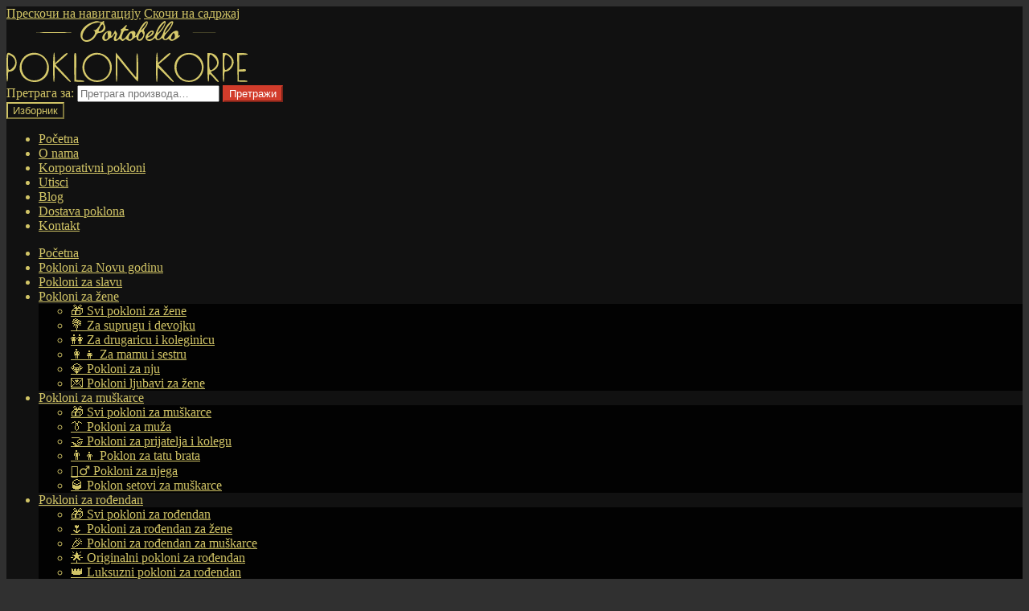

--- FILE ---
content_type: text/html; charset=UTF-8
request_url: https://poklonkorpe.rs/proizvod/kutija-za-satove-5/
body_size: 37276
content:
<!doctype html>
<html lang="sr-RS">
<head>
<meta charset="UTF-8">
<meta name="viewport" content="width=device-width, initial-scale=1">
<link rel="profile" href="https://gmpg.org/xfn/11">
<link rel="pingback" href="https://poklonkorpe.rs/xmlrpc.php">

<meta name='robots' content='index, follow, max-image-preview:large, max-snippet:-1, max-video-preview:-1' />
	<style>img:is([sizes="auto" i], [sizes^="auto," i]) { contain-intrinsic-size: 3000px 1500px }</style>
	<script type="application/ld+json">{"@context":"https://schema.org","@type":"WebPage","name":"Kutija za satove 5","url":"https://poklonkorpe.rs/proizvod/kutija-za-satove-5/","about":{"@type":"Thing","name":"Kutija za satove 5 – Kutija za satove 5 – poklon za one koji cene stil i..."},"mentions":[{"@type":"Thing","name":"Mali pokloni, ekskluzivna pića, hjumidori i pribor"},{"@type":"Thing","name":"Razni pokloni – drugačiji pokloni"},{"@type":"Thing","name":"Pokloni po ceni - za svaki budžet"},{"@type":"Thing","name":"Pokloni do 5000 – pristupačni pokloni"}]}</script><script type="application/ld+json">{"@context":"https://schema.org/","@type":"Product","name":"Kutija za satove 5","image":["https://poklonkorpe.rs/wp-content/uploads/2025/11/poklon-kutija-za-cuvanje-satova-5-otvorena-1.webp"],"description":"Kutija za satove 5 – poklon za one koji cene stil i red Kutija za satove 5 je idealan izbor za sve koji žele da svoje satove čuvaju sa stilom. Elegantna bela kutija sa staklenim poklopcem i pet pregrada unutar mekog postava, savršena je kao poklon za muškarca ili poklon za ženu koji neguje detalje. Originalan izbor za rođendan, godišnjicu ili poslovnu priliku. Sadržaj poklona: ⌚ Bela kutija za 5 satova – drvena osnova, veštačka koža 🪟 Stakleni poklopac sa metalnom kopčom Pet…","sku":"28145698568745","brand":{"@type":"Brand","name":"Poklon korpe Portobello"},"offers":{"@type":"Offer","url":"https://poklonkorpe.rs/proizvod/kutija-za-satove-5/","priceCurrency":"RSD","price":"2800","priceValidUntil":"2025-12-31","availability":"https://schema.org/InStock","shippingDetails":{"@type":"OfferShippingDetails","shippingRate":{"@type":"MonetaryAmount","value":"800","currency":"RSD"},"shippingDestination":{"@type":"DefinedRegion","addressCountry":"RS"},"deliveryTime":{"@type":"ShippingDeliveryTime","handlingTime":{"@type":"QuantitativeValue","minValue":0,"maxValue":1,"unitCode":"DAY"},"transitTime":{"@type":"QuantitativeValue","minValue":1,"maxValue":3,"unitCode":"DAY"}}},"hasMerchantReturnPolicy":{"@type":"MerchantReturnPolicy","applicableCountry":"RS","returnPolicyCategory":"https://schema.org/MerchantReturnFiniteReturnWindow","merchantReturnDays":14,"returnMethod":"ReturnByMail","returnFees":"FreeReturn"}}}</script><script type="application/ld+json">{"@context":"https://schema.org","@type":"FAQPage","mainEntity":[{"@type":"Question","name":"Kolike dimenzije ima kutija?","acceptedAnswer":{"@type":"Answer","text":"Dimenzije su standardne i odgovaraju za pet satova, kompaktno se uklapa u svaki prostor."}},{"@type":"Question","name":"Da li kutija dolazi sa jastučićima?","acceptedAnswer":{"@type":"Answer","text":"Da, svaka pregrada sadrži jastučić za sigurno i stabilno čuvanje sata."}},{"@type":"Question","name":"Da li je pogodna za žene?","acceptedAnswer":{"@type":"Answer","text":"Da, njen moderan i neutralan dizajn odgovara i muškarcima i ženama."}},{"@type":"Question","name":"Kako se isporučuje proizvod?","acceptedAnswer":{"@type":"Answer","text":"Kutija dolazi pažljivo zapakovana i dodatno zaštićena tokom transporta."}},{"@type":"Question","name":"Mogu li naručiti iz inostranstva za isporuku u Srbiji?","acceptedAnswer":{"@type":"Answer","text":"Da, porudžbine iz inostranstva su moguće, uz isporuku na adresu u Srbiji."}}]}</script>
<!-- Google Tag Manager for WordPress by gtm4wp.com -->
<script data-cfasync="false" data-pagespeed-no-defer>
	var gtm4wp_datalayer_name = "dataLayer";
	var dataLayer = dataLayer || [];
	const gtm4wp_use_sku_instead = 0;
	const gtm4wp_currency = 'RSD';
	const gtm4wp_product_per_impression = 10;
	const gtm4wp_clear_ecommerce = false;
	const gtm4wp_datalayer_max_timeout = 2000;
</script>
<!-- End Google Tag Manager for WordPress by gtm4wp.com -->
	<!-- This site is optimized with the Yoast SEO plugin v26.5 - https://yoast.com/wordpress/plugins/seo/ -->
	<title>Kutija za satove 5 – poklon sa stilom za ljubitelje satova</title>
	<meta name="description" content="Kutija za satove 5 – idealan poklon za ljubitelje satova. Drvena kutija sa staklenim poklopcem i 5 pregrada. Dostava širom Srbije." />
	<link rel="canonical" href="https://poklonkorpe.rs/proizvod/kutija-za-satove-5/" />
	<meta property="og:locale" content="sr_RS" />
	<meta property="og:type" content="article" />
	<meta property="og:title" content="Kutija za satove 5 – poklon sa stilom i funkcijom" />
	<meta property="og:description" content="Kutija sa staklenim poklopcem i pet pregrada – poklon za one koji cene red i detalje." />
	<meta property="og:url" content="https://poklonkorpe.rs/proizvod/kutija-za-satove-5/" />
	<meta property="og:site_name" content="Poklon korpe Beograd Portobello" />
	<meta property="article:publisher" content="https://www.facebook.com/poklonkorpe.rs/" />
	<meta property="article:modified_time" content="2025-11-19T11:03:36+00:00" />
	<meta property="og:image" content="https://poklonkorpe.rs/wp-content/uploads/2025/11/poklon-kutija-za-cuvanje-satova-5-otvorena-1.webp" />
	<meta property="og:image:width" content="1080" />
	<meta property="og:image:height" content="1080" />
	<meta property="og:image:type" content="image/webp" />
	<meta name="twitter:card" content="summary_large_image" />
	<meta name="twitter:title" content="Kutija za satove 5 – poklon sa stilom i funkcijom" />
	<meta name="twitter:description" content="Kutija sa staklenim poklopcem i pet pregrada – poklon za one koji cene red i detalje." />
	<meta name="twitter:image" content="https://poklonkorpe.rs/wp-content/uploads/2025/11/poklon-kutija-za-cuvanje-satova-5-otvorena-1.webp" />
	<meta name="twitter:label1" content="Процењено време читања" />
	<meta name="twitter:data1" content="4 минута" />
	<script type="application/ld+json" class="yoast-schema-graph">{"@context":"https://schema.org","@graph":[{"@type":"ImageObject","inLanguage":"sr-RS","@id":"https://poklonkorpe.rs/proizvod/kutija-za-satove-5/#primaryimage","url":"https://poklonkorpe.rs/wp-content/uploads/2025/11/poklon-kutija-za-cuvanje-satova-5-otvorena-1.webp","contentUrl":"https://poklonkorpe.rs/wp-content/uploads/2025/11/poklon-kutija-za-cuvanje-satova-5-otvorena-1.webp","width":1080,"height":1080,"caption":"otvorena kutija za satove poklon sa pet pregrada bela"},{"@type":"BreadcrumbList","@id":"https://poklonkorpe.rs/proizvod/kutija-za-satove-5/#breadcrumb","itemListElement":[{"@type":"ListItem","position":1,"name":"Početna","item":"https://poklonkorpe.rs/"},{"@type":"ListItem","position":2,"name":"Prodavnica poklona – poklon korpe i originalni pokloni sa dostavom","item":"https://poklonkorpe.rs/"},{"@type":"ListItem","position":3,"name":"Kutija za satove 5"}]},{"@type":"WebSite","@id":"https://poklonkorpe.rs/#website","url":"https://poklonkorpe.rs/","name":"Poklon korpe Beograd Portobello","description":"Prodavnica poklona i poklon korpi. Pokloni za rodjendane, pokloni za godišnjice, poslovni pokloni, pokloni za muškarce, pokloni za žene, etno pokloni su samo deo našeg asortimana.","publisher":{"@id":"https://poklonkorpe.rs/#organization"},"alternateName":"Poklon korpe Portobello","potentialAction":[{"@type":"SearchAction","target":{"@type":"EntryPoint","urlTemplate":"https://poklonkorpe.rs/?s={search_term_string}"},"query-input":{"@type":"PropertyValueSpecification","valueRequired":true,"valueName":"search_term_string"}}],"inLanguage":"sr-RS"},{"@type":"Organization","@id":"https://poklonkorpe.rs/#organization","name":"Portobello Poklon Korpe","url":"https://poklonkorpe.rs/","logo":{"@type":"ImageObject","inLanguage":"sr-RS","@id":"https://poklonkorpe.rs/#/schema/logo/image/","url":"https://poklonkorpe.rs/wp-content/uploads/2021/04/Poklon-Korpe-Portobello-1.jpg","contentUrl":"https://poklonkorpe.rs/wp-content/uploads/2021/04/Poklon-Korpe-Portobello-1.jpg","width":512,"height":512,"caption":"Portobello Poklon Korpe"},"image":{"@id":"https://poklonkorpe.rs/#/schema/logo/image/"},"sameAs":["https://www.facebook.com/poklonkorpe.rs/","https://www.instagram.com/poklon.korpe.portobello/"]}]}</script>
	<!-- / Yoast SEO plugin. -->


<link rel="alternate" type="application/rss+xml" title="Poklon korpe Beograd Portobello &raquo; довод" href="https://poklonkorpe.rs/feed/" />
<link rel="alternate" type="application/rss+xml" title="Poklon korpe Beograd Portobello &raquo; довод коментара" href="https://poklonkorpe.rs/comments/feed/" />
    <!-- Additional Resource Hints by PK -->
    <link rel="preconnect" href="https://www.googletagmanager.com" crossorigin>
    <link rel="dns-prefetch" href="https://googleads.g.doubleclick.net">
    <link rel="dns-prefetch" href="https://analytics.google.com">
        <!-- Preload Critical CSS -->
    <link data-minify="1" rel="preload" href="https://poklonkorpe.rs/wp-content/cache/min/1/wp-content/mu-plugins/pk-custom-css/css/global.css?ver=1768688329" as="style">
    <link data-minify="1" rel="preload" href="https://poklonkorpe.rs/wp-content/cache/min/1/wp-content/mu-plugins/pk-custom-css/css/mobile-menu.css?ver=1768688329" as="style">
    
        
        
        <link data-minify="1" rel="preload" href="https://poklonkorpe.rs/wp-content/cache/min/1/wp-content/mu-plugins/pk-custom-css/css/product.css?ver=1768688332" as="style">
        
        <link rel="alternate" type="application/rss+xml" title="Poklon korpe Beograd Portobello &raquo; довод коментара на Kutija za satove 5" href="https://poklonkorpe.rs/proizvod/kutija-za-satove-5/feed/" />
    <!-- Theme Color -->
    <meta name="theme-color" content="#000000">
    
    <!-- Geo Meta Tags -->
    <meta name="geo.region" content="RS-00">
    <meta name="geo.placename" content="Beograd">
    <meta name="geo.position" content="44.8166;20.4294">
    <meta name="ICBM" content="44.8166, 20.4294">
    <style id='wp-emoji-styles-inline-css'>

	img.wp-smiley, img.emoji {
		display: inline !important;
		border: none !important;
		box-shadow: none !important;
		height: 1em !important;
		width: 1em !important;
		margin: 0 0.07em !important;
		vertical-align: -0.1em !important;
		background: none !important;
		padding: 0 !important;
	}
</style>
<link rel='stylesheet' id='wp-block-library-css' href='https://poklonkorpe.rs/wp-includes/css/dist/block-library/style.min.css' media='all' />
<style id='classic-theme-styles-inline-css'>
/*! This file is auto-generated */
.wp-block-button__link{color:#fff;background-color:#32373c;border-radius:9999px;box-shadow:none;text-decoration:none;padding:calc(.667em + 2px) calc(1.333em + 2px);font-size:1.125em}.wp-block-file__button{background:#32373c;color:#fff;text-decoration:none}
</style>
<style id='global-styles-inline-css'>
:root{--wp--preset--aspect-ratio--square: 1;--wp--preset--aspect-ratio--4-3: 4/3;--wp--preset--aspect-ratio--3-4: 3/4;--wp--preset--aspect-ratio--3-2: 3/2;--wp--preset--aspect-ratio--2-3: 2/3;--wp--preset--aspect-ratio--16-9: 16/9;--wp--preset--aspect-ratio--9-16: 9/16;--wp--preset--color--black: #000000;--wp--preset--color--cyan-bluish-gray: #abb8c3;--wp--preset--color--white: #ffffff;--wp--preset--color--pale-pink: #f78da7;--wp--preset--color--vivid-red: #cf2e2e;--wp--preset--color--luminous-vivid-orange: #ff6900;--wp--preset--color--luminous-vivid-amber: #fcb900;--wp--preset--color--light-green-cyan: #7bdcb5;--wp--preset--color--vivid-green-cyan: #00d084;--wp--preset--color--pale-cyan-blue: #8ed1fc;--wp--preset--color--vivid-cyan-blue: #0693e3;--wp--preset--color--vivid-purple: #9b51e0;--wp--preset--gradient--vivid-cyan-blue-to-vivid-purple: linear-gradient(135deg,rgba(6,147,227,1) 0%,rgb(155,81,224) 100%);--wp--preset--gradient--light-green-cyan-to-vivid-green-cyan: linear-gradient(135deg,rgb(122,220,180) 0%,rgb(0,208,130) 100%);--wp--preset--gradient--luminous-vivid-amber-to-luminous-vivid-orange: linear-gradient(135deg,rgba(252,185,0,1) 0%,rgba(255,105,0,1) 100%);--wp--preset--gradient--luminous-vivid-orange-to-vivid-red: linear-gradient(135deg,rgba(255,105,0,1) 0%,rgb(207,46,46) 100%);--wp--preset--gradient--very-light-gray-to-cyan-bluish-gray: linear-gradient(135deg,rgb(238,238,238) 0%,rgb(169,184,195) 100%);--wp--preset--gradient--cool-to-warm-spectrum: linear-gradient(135deg,rgb(74,234,220) 0%,rgb(151,120,209) 20%,rgb(207,42,186) 40%,rgb(238,44,130) 60%,rgb(251,105,98) 80%,rgb(254,248,76) 100%);--wp--preset--gradient--blush-light-purple: linear-gradient(135deg,rgb(255,206,236) 0%,rgb(152,150,240) 100%);--wp--preset--gradient--blush-bordeaux: linear-gradient(135deg,rgb(254,205,165) 0%,rgb(254,45,45) 50%,rgb(107,0,62) 100%);--wp--preset--gradient--luminous-dusk: linear-gradient(135deg,rgb(255,203,112) 0%,rgb(199,81,192) 50%,rgb(65,88,208) 100%);--wp--preset--gradient--pale-ocean: linear-gradient(135deg,rgb(255,245,203) 0%,rgb(182,227,212) 50%,rgb(51,167,181) 100%);--wp--preset--gradient--electric-grass: linear-gradient(135deg,rgb(202,248,128) 0%,rgb(113,206,126) 100%);--wp--preset--gradient--midnight: linear-gradient(135deg,rgb(2,3,129) 0%,rgb(40,116,252) 100%);--wp--preset--font-size--small: 14px;--wp--preset--font-size--medium: 23px;--wp--preset--font-size--large: 26px;--wp--preset--font-size--x-large: 42px;--wp--preset--font-size--normal: 16px;--wp--preset--font-size--huge: 37px;--wp--preset--spacing--20: 0.44rem;--wp--preset--spacing--30: 0.67rem;--wp--preset--spacing--40: 1rem;--wp--preset--spacing--50: 1.5rem;--wp--preset--spacing--60: 2.25rem;--wp--preset--spacing--70: 3.38rem;--wp--preset--spacing--80: 5.06rem;--wp--preset--shadow--natural: 6px 6px 9px rgba(0, 0, 0, 0.2);--wp--preset--shadow--deep: 12px 12px 50px rgba(0, 0, 0, 0.4);--wp--preset--shadow--sharp: 6px 6px 0px rgba(0, 0, 0, 0.2);--wp--preset--shadow--outlined: 6px 6px 0px -3px rgba(255, 255, 255, 1), 6px 6px rgba(0, 0, 0, 1);--wp--preset--shadow--crisp: 6px 6px 0px rgba(0, 0, 0, 1);}:root :where(.is-layout-flow) > :first-child{margin-block-start: 0;}:root :where(.is-layout-flow) > :last-child{margin-block-end: 0;}:root :where(.is-layout-flow) > *{margin-block-start: 24px;margin-block-end: 0;}:root :where(.is-layout-constrained) > :first-child{margin-block-start: 0;}:root :where(.is-layout-constrained) > :last-child{margin-block-end: 0;}:root :where(.is-layout-constrained) > *{margin-block-start: 24px;margin-block-end: 0;}:root :where(.is-layout-flex){gap: 24px;}:root :where(.is-layout-grid){gap: 24px;}body .is-layout-flex{display: flex;}.is-layout-flex{flex-wrap: wrap;align-items: center;}.is-layout-flex > :is(*, div){margin: 0;}body .is-layout-grid{display: grid;}.is-layout-grid > :is(*, div){margin: 0;}.has-black-color{color: var(--wp--preset--color--black) !important;}.has-cyan-bluish-gray-color{color: var(--wp--preset--color--cyan-bluish-gray) !important;}.has-white-color{color: var(--wp--preset--color--white) !important;}.has-pale-pink-color{color: var(--wp--preset--color--pale-pink) !important;}.has-vivid-red-color{color: var(--wp--preset--color--vivid-red) !important;}.has-luminous-vivid-orange-color{color: var(--wp--preset--color--luminous-vivid-orange) !important;}.has-luminous-vivid-amber-color{color: var(--wp--preset--color--luminous-vivid-amber) !important;}.has-light-green-cyan-color{color: var(--wp--preset--color--light-green-cyan) !important;}.has-vivid-green-cyan-color{color: var(--wp--preset--color--vivid-green-cyan) !important;}.has-pale-cyan-blue-color{color: var(--wp--preset--color--pale-cyan-blue) !important;}.has-vivid-cyan-blue-color{color: var(--wp--preset--color--vivid-cyan-blue) !important;}.has-vivid-purple-color{color: var(--wp--preset--color--vivid-purple) !important;}.has-black-background-color{background-color: var(--wp--preset--color--black) !important;}.has-cyan-bluish-gray-background-color{background-color: var(--wp--preset--color--cyan-bluish-gray) !important;}.has-white-background-color{background-color: var(--wp--preset--color--white) !important;}.has-pale-pink-background-color{background-color: var(--wp--preset--color--pale-pink) !important;}.has-vivid-red-background-color{background-color: var(--wp--preset--color--vivid-red) !important;}.has-luminous-vivid-orange-background-color{background-color: var(--wp--preset--color--luminous-vivid-orange) !important;}.has-luminous-vivid-amber-background-color{background-color: var(--wp--preset--color--luminous-vivid-amber) !important;}.has-light-green-cyan-background-color{background-color: var(--wp--preset--color--light-green-cyan) !important;}.has-vivid-green-cyan-background-color{background-color: var(--wp--preset--color--vivid-green-cyan) !important;}.has-pale-cyan-blue-background-color{background-color: var(--wp--preset--color--pale-cyan-blue) !important;}.has-vivid-cyan-blue-background-color{background-color: var(--wp--preset--color--vivid-cyan-blue) !important;}.has-vivid-purple-background-color{background-color: var(--wp--preset--color--vivid-purple) !important;}.has-black-border-color{border-color: var(--wp--preset--color--black) !important;}.has-cyan-bluish-gray-border-color{border-color: var(--wp--preset--color--cyan-bluish-gray) !important;}.has-white-border-color{border-color: var(--wp--preset--color--white) !important;}.has-pale-pink-border-color{border-color: var(--wp--preset--color--pale-pink) !important;}.has-vivid-red-border-color{border-color: var(--wp--preset--color--vivid-red) !important;}.has-luminous-vivid-orange-border-color{border-color: var(--wp--preset--color--luminous-vivid-orange) !important;}.has-luminous-vivid-amber-border-color{border-color: var(--wp--preset--color--luminous-vivid-amber) !important;}.has-light-green-cyan-border-color{border-color: var(--wp--preset--color--light-green-cyan) !important;}.has-vivid-green-cyan-border-color{border-color: var(--wp--preset--color--vivid-green-cyan) !important;}.has-pale-cyan-blue-border-color{border-color: var(--wp--preset--color--pale-cyan-blue) !important;}.has-vivid-cyan-blue-border-color{border-color: var(--wp--preset--color--vivid-cyan-blue) !important;}.has-vivid-purple-border-color{border-color: var(--wp--preset--color--vivid-purple) !important;}.has-vivid-cyan-blue-to-vivid-purple-gradient-background{background: var(--wp--preset--gradient--vivid-cyan-blue-to-vivid-purple) !important;}.has-light-green-cyan-to-vivid-green-cyan-gradient-background{background: var(--wp--preset--gradient--light-green-cyan-to-vivid-green-cyan) !important;}.has-luminous-vivid-amber-to-luminous-vivid-orange-gradient-background{background: var(--wp--preset--gradient--luminous-vivid-amber-to-luminous-vivid-orange) !important;}.has-luminous-vivid-orange-to-vivid-red-gradient-background{background: var(--wp--preset--gradient--luminous-vivid-orange-to-vivid-red) !important;}.has-very-light-gray-to-cyan-bluish-gray-gradient-background{background: var(--wp--preset--gradient--very-light-gray-to-cyan-bluish-gray) !important;}.has-cool-to-warm-spectrum-gradient-background{background: var(--wp--preset--gradient--cool-to-warm-spectrum) !important;}.has-blush-light-purple-gradient-background{background: var(--wp--preset--gradient--blush-light-purple) !important;}.has-blush-bordeaux-gradient-background{background: var(--wp--preset--gradient--blush-bordeaux) !important;}.has-luminous-dusk-gradient-background{background: var(--wp--preset--gradient--luminous-dusk) !important;}.has-pale-ocean-gradient-background{background: var(--wp--preset--gradient--pale-ocean) !important;}.has-electric-grass-gradient-background{background: var(--wp--preset--gradient--electric-grass) !important;}.has-midnight-gradient-background{background: var(--wp--preset--gradient--midnight) !important;}.has-small-font-size{font-size: var(--wp--preset--font-size--small) !important;}.has-medium-font-size{font-size: var(--wp--preset--font-size--medium) !important;}.has-large-font-size{font-size: var(--wp--preset--font-size--large) !important;}.has-x-large-font-size{font-size: var(--wp--preset--font-size--x-large) !important;}
:root :where(.wp-block-pullquote){font-size: 1.5em;line-height: 1.6;}
</style>
<link rel='stylesheet' id='photoswipe-css' href='https://poklonkorpe.rs/wp-content/plugins/woocommerce/assets/css/photoswipe/photoswipe.min.css' media='all' />
<link rel='stylesheet' id='photoswipe-default-skin-css' href='https://poklonkorpe.rs/wp-content/plugins/woocommerce/assets/css/photoswipe/default-skin/default-skin.min.css' media='all' />
<style id='woocommerce-inline-inline-css'>
.woocommerce form .form-row .required { visibility: visible; }
</style>
<style type="text/css">@font-face {font-family:Roboto;font-style:normal;font-weight:300;src:url(/cf-fonts/s/roboto/5.0.11/greek-ext/300/normal.woff2);unicode-range:U+1F00-1FFF;font-display:swap;}@font-face {font-family:Roboto;font-style:normal;font-weight:300;src:url(/cf-fonts/s/roboto/5.0.11/greek/300/normal.woff2);unicode-range:U+0370-03FF;font-display:swap;}@font-face {font-family:Roboto;font-style:normal;font-weight:300;src:url(/cf-fonts/s/roboto/5.0.11/latin-ext/300/normal.woff2);unicode-range:U+0100-02AF,U+0304,U+0308,U+0329,U+1E00-1E9F,U+1EF2-1EFF,U+2020,U+20A0-20AB,U+20AD-20CF,U+2113,U+2C60-2C7F,U+A720-A7FF;font-display:swap;}@font-face {font-family:Roboto;font-style:normal;font-weight:300;src:url(/cf-fonts/s/roboto/5.0.11/cyrillic/300/normal.woff2);unicode-range:U+0301,U+0400-045F,U+0490-0491,U+04B0-04B1,U+2116;font-display:swap;}@font-face {font-family:Roboto;font-style:normal;font-weight:300;src:url(/cf-fonts/s/roboto/5.0.11/cyrillic-ext/300/normal.woff2);unicode-range:U+0460-052F,U+1C80-1C88,U+20B4,U+2DE0-2DFF,U+A640-A69F,U+FE2E-FE2F;font-display:swap;}@font-face {font-family:Roboto;font-style:normal;font-weight:300;src:url(/cf-fonts/s/roboto/5.0.11/vietnamese/300/normal.woff2);unicode-range:U+0102-0103,U+0110-0111,U+0128-0129,U+0168-0169,U+01A0-01A1,U+01AF-01B0,U+0300-0301,U+0303-0304,U+0308-0309,U+0323,U+0329,U+1EA0-1EF9,U+20AB;font-display:swap;}@font-face {font-family:Roboto;font-style:normal;font-weight:300;src:url(/cf-fonts/s/roboto/5.0.11/latin/300/normal.woff2);unicode-range:U+0000-00FF,U+0131,U+0152-0153,U+02BB-02BC,U+02C6,U+02DA,U+02DC,U+0304,U+0308,U+0329,U+2000-206F,U+2074,U+20AC,U+2122,U+2191,U+2193,U+2212,U+2215,U+FEFF,U+FFFD;font-display:swap;}@font-face {font-family:Roboto;font-style:normal;font-weight:400;src:url(/cf-fonts/s/roboto/5.0.11/latin-ext/400/normal.woff2);unicode-range:U+0100-02AF,U+0304,U+0308,U+0329,U+1E00-1E9F,U+1EF2-1EFF,U+2020,U+20A0-20AB,U+20AD-20CF,U+2113,U+2C60-2C7F,U+A720-A7FF;font-display:swap;}@font-face {font-family:Roboto;font-style:normal;font-weight:400;src:url(/cf-fonts/s/roboto/5.0.11/latin/400/normal.woff2);unicode-range:U+0000-00FF,U+0131,U+0152-0153,U+02BB-02BC,U+02C6,U+02DA,U+02DC,U+0304,U+0308,U+0329,U+2000-206F,U+2074,U+20AC,U+2122,U+2191,U+2193,U+2212,U+2215,U+FEFF,U+FFFD;font-display:swap;}@font-face {font-family:Roboto;font-style:normal;font-weight:400;src:url(/cf-fonts/s/roboto/5.0.11/vietnamese/400/normal.woff2);unicode-range:U+0102-0103,U+0110-0111,U+0128-0129,U+0168-0169,U+01A0-01A1,U+01AF-01B0,U+0300-0301,U+0303-0304,U+0308-0309,U+0323,U+0329,U+1EA0-1EF9,U+20AB;font-display:swap;}@font-face {font-family:Roboto;font-style:normal;font-weight:400;src:url(/cf-fonts/s/roboto/5.0.11/cyrillic/400/normal.woff2);unicode-range:U+0301,U+0400-045F,U+0490-0491,U+04B0-04B1,U+2116;font-display:swap;}@font-face {font-family:Roboto;font-style:normal;font-weight:400;src:url(/cf-fonts/s/roboto/5.0.11/cyrillic-ext/400/normal.woff2);unicode-range:U+0460-052F,U+1C80-1C88,U+20B4,U+2DE0-2DFF,U+A640-A69F,U+FE2E-FE2F;font-display:swap;}@font-face {font-family:Roboto;font-style:normal;font-weight:400;src:url(/cf-fonts/s/roboto/5.0.11/greek/400/normal.woff2);unicode-range:U+0370-03FF;font-display:swap;}@font-face {font-family:Roboto;font-style:normal;font-weight:400;src:url(/cf-fonts/s/roboto/5.0.11/greek-ext/400/normal.woff2);unicode-range:U+1F00-1FFF;font-display:swap;}@font-face {font-family:Roboto;font-style:normal;font-weight:500;src:url(/cf-fonts/s/roboto/5.0.11/greek/500/normal.woff2);unicode-range:U+0370-03FF;font-display:swap;}@font-face {font-family:Roboto;font-style:normal;font-weight:500;src:url(/cf-fonts/s/roboto/5.0.11/vietnamese/500/normal.woff2);unicode-range:U+0102-0103,U+0110-0111,U+0128-0129,U+0168-0169,U+01A0-01A1,U+01AF-01B0,U+0300-0301,U+0303-0304,U+0308-0309,U+0323,U+0329,U+1EA0-1EF9,U+20AB;font-display:swap;}@font-face {font-family:Roboto;font-style:normal;font-weight:500;src:url(/cf-fonts/s/roboto/5.0.11/cyrillic/500/normal.woff2);unicode-range:U+0301,U+0400-045F,U+0490-0491,U+04B0-04B1,U+2116;font-display:swap;}@font-face {font-family:Roboto;font-style:normal;font-weight:500;src:url(/cf-fonts/s/roboto/5.0.11/cyrillic-ext/500/normal.woff2);unicode-range:U+0460-052F,U+1C80-1C88,U+20B4,U+2DE0-2DFF,U+A640-A69F,U+FE2E-FE2F;font-display:swap;}@font-face {font-family:Roboto;font-style:normal;font-weight:500;src:url(/cf-fonts/s/roboto/5.0.11/greek-ext/500/normal.woff2);unicode-range:U+1F00-1FFF;font-display:swap;}@font-face {font-family:Roboto;font-style:normal;font-weight:500;src:url(/cf-fonts/s/roboto/5.0.11/latin/500/normal.woff2);unicode-range:U+0000-00FF,U+0131,U+0152-0153,U+02BB-02BC,U+02C6,U+02DA,U+02DC,U+0304,U+0308,U+0329,U+2000-206F,U+2074,U+20AC,U+2122,U+2191,U+2193,U+2212,U+2215,U+FEFF,U+FFFD;font-display:swap;}@font-face {font-family:Roboto;font-style:normal;font-weight:500;src:url(/cf-fonts/s/roboto/5.0.11/latin-ext/500/normal.woff2);unicode-range:U+0100-02AF,U+0304,U+0308,U+0329,U+1E00-1E9F,U+1EF2-1EFF,U+2020,U+20A0-20AB,U+20AD-20CF,U+2113,U+2C60-2C7F,U+A720-A7FF;font-display:swap;}@font-face {font-family:Roboto;font-style:normal;font-weight:700;src:url(/cf-fonts/s/roboto/5.0.11/vietnamese/700/normal.woff2);unicode-range:U+0102-0103,U+0110-0111,U+0128-0129,U+0168-0169,U+01A0-01A1,U+01AF-01B0,U+0300-0301,U+0303-0304,U+0308-0309,U+0323,U+0329,U+1EA0-1EF9,U+20AB;font-display:swap;}@font-face {font-family:Roboto;font-style:normal;font-weight:700;src:url(/cf-fonts/s/roboto/5.0.11/cyrillic-ext/700/normal.woff2);unicode-range:U+0460-052F,U+1C80-1C88,U+20B4,U+2DE0-2DFF,U+A640-A69F,U+FE2E-FE2F;font-display:swap;}@font-face {font-family:Roboto;font-style:normal;font-weight:700;src:url(/cf-fonts/s/roboto/5.0.11/greek/700/normal.woff2);unicode-range:U+0370-03FF;font-display:swap;}@font-face {font-family:Roboto;font-style:normal;font-weight:700;src:url(/cf-fonts/s/roboto/5.0.11/greek-ext/700/normal.woff2);unicode-range:U+1F00-1FFF;font-display:swap;}@font-face {font-family:Roboto;font-style:normal;font-weight:700;src:url(/cf-fonts/s/roboto/5.0.11/cyrillic/700/normal.woff2);unicode-range:U+0301,U+0400-045F,U+0490-0491,U+04B0-04B1,U+2116;font-display:swap;}@font-face {font-family:Roboto;font-style:normal;font-weight:700;src:url(/cf-fonts/s/roboto/5.0.11/latin/700/normal.woff2);unicode-range:U+0000-00FF,U+0131,U+0152-0153,U+02BB-02BC,U+02C6,U+02DA,U+02DC,U+0304,U+0308,U+0329,U+2000-206F,U+2074,U+20AC,U+2122,U+2191,U+2193,U+2212,U+2215,U+FEFF,U+FFFD;font-display:swap;}@font-face {font-family:Roboto;font-style:normal;font-weight:700;src:url(/cf-fonts/s/roboto/5.0.11/latin-ext/700/normal.woff2);unicode-range:U+0100-02AF,U+0304,U+0308,U+0329,U+1E00-1E9F,U+1EF2-1EFF,U+2020,U+20A0-20AB,U+20AD-20CF,U+2113,U+2C60-2C7F,U+A720-A7FF;font-display:swap;}</style>
<link data-minify="1" rel='stylesheet' id='brands-styles-css' href='https://poklonkorpe.rs/wp-content/cache/min/1/wp-content/plugins/woocommerce/assets/css/brands.css?ver=1768688332' media='all' />
<link data-minify="1" rel='stylesheet' id='storefront-style-css' href='https://poklonkorpe.rs/wp-content/cache/min/1/wp-content/themes/storefront/style.css?ver=1768688329' media='all' />
<style id='storefront-style-inline-css'>

			.main-navigation ul li a,
			.site-title a,
			ul.menu li a,
			.site-branding h1 a,
			button.menu-toggle,
			button.menu-toggle:hover,
			.handheld-navigation .dropdown-toggle {
				color: #d1c466;
			}

			button.menu-toggle,
			button.menu-toggle:hover {
				border-color: #d1c466;
			}

			.main-navigation ul li a:hover,
			.main-navigation ul li:hover > a,
			.site-title a:hover,
			.site-header ul.menu li.current-menu-item > a {
				color: #ffffa7;
			}

			table:not( .has-background ) th {
				background-color: #292929;
			}

			table:not( .has-background ) tbody td {
				background-color: #2e2e2e;
			}

			table:not( .has-background ) tbody tr:nth-child(2n) td,
			fieldset,
			fieldset legend {
				background-color: #2c2c2c;
			}

			.site-header,
			.secondary-navigation ul ul,
			.main-navigation ul.menu > li.menu-item-has-children:after,
			.secondary-navigation ul.menu ul,
			.storefront-handheld-footer-bar,
			.storefront-handheld-footer-bar ul li > a,
			.storefront-handheld-footer-bar ul li.search .site-search,
			button.menu-toggle,
			button.menu-toggle:hover {
				background-color: #111111;
			}

			p.site-description,
			.site-header,
			.storefront-handheld-footer-bar {
				color: #d1c466;
			}

			button.menu-toggle:after,
			button.menu-toggle:before,
			button.menu-toggle span:before {
				background-color: #d1c466;
			}

			h1, h2, h3, h4, h5, h6, .wc-block-grid__product-title {
				color: #d1c466;
			}

			.widget h1 {
				border-bottom-color: #d1c466;
			}

			body,
			.secondary-navigation a {
				color: #d1c466;
			}

			.widget-area .widget a,
			.hentry .entry-header .posted-on a,
			.hentry .entry-header .post-author a,
			.hentry .entry-header .post-comments a,
			.hentry .entry-header .byline a {
				color: #d6c96b;
			}

			a {
				color: #d1c466;
			}

			a:focus,
			button:focus,
			.button.alt:focus,
			input:focus,
			textarea:focus,
			input[type="button"]:focus,
			input[type="reset"]:focus,
			input[type="submit"]:focus,
			input[type="email"]:focus,
			input[type="tel"]:focus,
			input[type="url"]:focus,
			input[type="password"]:focus,
			input[type="search"]:focus {
				outline-color: #d1c466;
			}

			button, input[type="button"], input[type="reset"], input[type="submit"], .button, .widget a.button {
				background-color: #d23c2b;
				border-color: #d23c2b;
				color: #ffffff;
			}

			button:hover, input[type="button"]:hover, input[type="reset"]:hover, input[type="submit"]:hover, .button:hover, .widget a.button:hover {
				background-color: #b92312;
				border-color: #b92312;
				color: #ffffff;
			}

			button.alt, input[type="button"].alt, input[type="reset"].alt, input[type="submit"].alt, .button.alt, .widget-area .widget a.button.alt {
				background-color: #d23c2b;
				border-color: #d23c2b;
				color: #ffffff;
			}

			button.alt:hover, input[type="button"].alt:hover, input[type="reset"].alt:hover, input[type="submit"].alt:hover, .button.alt:hover, .widget-area .widget a.button.alt:hover {
				background-color: #b92312;
				border-color: #b92312;
				color: #ffffff;
			}

			.pagination .page-numbers li .page-numbers.current {
				background-color: #171717;
				color: #c7ba5c;
			}

			#comments .comment-list .comment-content .comment-text {
				background-color: #292929;
			}

			.site-footer {
				background-color: #000000;
				color: #d1c466;
			}

			.site-footer a:not(.button):not(.components-button) {
				color: #d1c466;
			}

			.site-footer .storefront-handheld-footer-bar a:not(.button):not(.components-button) {
				color: #d1c466;
			}

			.site-footer h1, .site-footer h2, .site-footer h3, .site-footer h4, .site-footer h5, .site-footer h6, .site-footer .widget .widget-title, .site-footer .widget .widgettitle {
				color: #ffffff;
			}

			.page-template-template-homepage.has-post-thumbnail .type-page.has-post-thumbnail .entry-title {
				color: #d1c466;
			}

			.page-template-template-homepage.has-post-thumbnail .type-page.has-post-thumbnail .entry-content {
				color: #d1c466;
			}

			@media screen and ( min-width: 768px ) {
				.secondary-navigation ul.menu a:hover {
					color: #eadd7f;
				}

				.secondary-navigation ul.menu a {
					color: #d1c466;
				}

				.main-navigation ul.menu ul.sub-menu,
				.main-navigation ul.nav-menu ul.children {
					background-color: #020202;
				}

				.site-header {
					border-bottom-color: #020202;
				}
			}
</style>
<link data-minify="1" rel='stylesheet' id='pwb-styles-frontend-css' href='https://poklonkorpe.rs/wp-content/cache/min/1/wp-content/plugins/perfect-woocommerce-brands/build/frontend/css/style.css?ver=1768688332' media='all' />
<link rel='stylesheet' id='storefront-icons-css' href='https://poklonkorpe.rs/wp-content/themes/storefront/assets/css/base/icons.css' media='all' />
<link data-minify="1" rel='stylesheet' id='storefront-woocommerce-style-css' href='https://poklonkorpe.rs/wp-content/cache/min/1/wp-content/themes/storefront/assets/css/woocommerce/woocommerce.css?ver=1768688329' media='all' />
<style id='storefront-woocommerce-style-inline-css'>
@font-face {
				font-family: star;
				src: url(https://poklonkorpe.rs/wp-content/plugins/woocommerce/assets/fonts/star.eot);
				src:
					url(https://poklonkorpe.rs/wp-content/plugins/woocommerce/assets/fonts/star.eot?#iefix) format("embedded-opentype"),
					url(https://poklonkorpe.rs/wp-content/plugins/woocommerce/assets/fonts/star.woff) format("woff"),
					url(https://poklonkorpe.rs/wp-content/plugins/woocommerce/assets/fonts/star.ttf) format("truetype"),
					url(https://poklonkorpe.rs/wp-content/plugins/woocommerce/assets/fonts/star.svg#star) format("svg");
				font-weight: 400;
				font-style: normal;
			}
			@font-face {
				font-family: WooCommerce;
				src: url(https://poklonkorpe.rs/wp-content/plugins/woocommerce/assets/fonts/WooCommerce.eot);
				src:
					url(https://poklonkorpe.rs/wp-content/plugins/woocommerce/assets/fonts/WooCommerce.eot?#iefix) format("embedded-opentype"),
					url(https://poklonkorpe.rs/wp-content/plugins/woocommerce/assets/fonts/WooCommerce.woff) format("woff"),
					url(https://poklonkorpe.rs/wp-content/plugins/woocommerce/assets/fonts/WooCommerce.ttf) format("truetype"),
					url(https://poklonkorpe.rs/wp-content/plugins/woocommerce/assets/fonts/WooCommerce.svg#WooCommerce) format("svg");
				font-weight: 400;
				font-style: normal;
			}

			a.cart-contents,
			.site-header-cart .widget_shopping_cart a {
				color: #d1c466;
			}

			a.cart-contents:hover,
			.site-header-cart .widget_shopping_cart a:hover,
			.site-header-cart:hover > li > a {
				color: #ffffa7;
			}

			table.cart td.product-remove,
			table.cart td.actions {
				border-top-color: #303030;
			}

			.storefront-handheld-footer-bar ul li.cart .count {
				background-color: #d1c466;
				color: #111111;
				border-color: #111111;
			}

			.woocommerce-tabs ul.tabs li.active a,
			ul.products li.product .price,
			.onsale,
			.wc-block-grid__product-onsale,
			.widget_search form:before,
			.widget_product_search form:before {
				color: #d1c466;
			}

			.woocommerce-breadcrumb a,
			a.woocommerce-review-link,
			.product_meta a {
				color: #d6c96b;
			}

			.wc-block-grid__product-onsale,
			.onsale {
				border-color: #d1c466;
			}

			.star-rating span:before,
			.quantity .plus, .quantity .minus,
			p.stars a:hover:after,
			p.stars a:after,
			.star-rating span:before,
			#payment .payment_methods li input[type=radio]:first-child:checked+label:before {
				color: #d1c466;
			}

			.widget_price_filter .ui-slider .ui-slider-range,
			.widget_price_filter .ui-slider .ui-slider-handle {
				background-color: #d1c466;
			}

			.order_details {
				background-color: #292929;
			}

			.order_details > li {
				border-bottom: 1px dotted #141414;
			}

			.order_details:before,
			.order_details:after {
				background: -webkit-linear-gradient(transparent 0,transparent 0),-webkit-linear-gradient(135deg,#292929 33.33%,transparent 33.33%),-webkit-linear-gradient(45deg,#292929 33.33%,transparent 33.33%)
			}

			#order_review {
				background-color: #303030;
			}

			#payment .payment_methods > li .payment_box,
			#payment .place-order {
				background-color: #2b2b2b;
			}

			#payment .payment_methods > li:not(.woocommerce-notice) {
				background-color: #262626;
			}

			#payment .payment_methods > li:not(.woocommerce-notice):hover {
				background-color: #212121;
			}

			.woocommerce-pagination .page-numbers li .page-numbers.current {
				background-color: #171717;
				color: #c7ba5c;
			}

			.wc-block-grid__product-onsale,
			.onsale,
			.woocommerce-pagination .page-numbers li .page-numbers:not(.current) {
				color: #d1c466;
			}

			p.stars a:before,
			p.stars a:hover~a:before,
			p.stars.selected a.active~a:before {
				color: #d1c466;
			}

			p.stars.selected a.active:before,
			p.stars:hover a:before,
			p.stars.selected a:not(.active):before,
			p.stars.selected a.active:before {
				color: #d1c466;
			}

			.single-product div.product .woocommerce-product-gallery .woocommerce-product-gallery__trigger {
				background-color: #d23c2b;
				color: #ffffff;
			}

			.single-product div.product .woocommerce-product-gallery .woocommerce-product-gallery__trigger:hover {
				background-color: #b92312;
				border-color: #b92312;
				color: #ffffff;
			}

			.button.added_to_cart:focus,
			.button.wc-forward:focus {
				outline-color: #d1c466;
			}

			.added_to_cart,
			.site-header-cart .widget_shopping_cart a.button,
			.wc-block-grid__products .wc-block-grid__product .wp-block-button__link {
				background-color: #d23c2b;
				border-color: #d23c2b;
				color: #ffffff;
			}

			.added_to_cart:hover,
			.site-header-cart .widget_shopping_cart a.button:hover,
			.wc-block-grid__products .wc-block-grid__product .wp-block-button__link:hover {
				background-color: #b92312;
				border-color: #b92312;
				color: #ffffff;
			}

			.added_to_cart.alt, .added_to_cart, .widget a.button.checkout {
				background-color: #d23c2b;
				border-color: #d23c2b;
				color: #ffffff;
			}

			.added_to_cart.alt:hover, .added_to_cart:hover, .widget a.button.checkout:hover {
				background-color: #b92312;
				border-color: #b92312;
				color: #ffffff;
			}

			.button.loading {
				color: #d23c2b;
			}

			.button.loading:hover {
				background-color: #d23c2b;
			}

			.button.loading:after {
				color: #ffffff;
			}

			@media screen and ( min-width: 768px ) {
				.site-header-cart .widget_shopping_cart,
				.site-header .product_list_widget li .quantity {
					color: #d1c466;
				}

				.site-header-cart .widget_shopping_cart .buttons,
				.site-header-cart .widget_shopping_cart .total {
					background-color: #070707;
				}

				.site-header-cart .widget_shopping_cart {
					background-color: #020202;
				}
			}
				.storefront-product-pagination a {
					color: #d1c466;
					background-color: #303030;
				}
				.storefront-sticky-add-to-cart {
					color: #d1c466;
					background-color: #303030;
				}

				.storefront-sticky-add-to-cart a:not(.button) {
					color: #d1c466;
				}
</style>
<link data-minify="1" rel='stylesheet' id='storefront-woocommerce-brands-style-css' href='https://poklonkorpe.rs/wp-content/cache/min/1/wp-content/themes/storefront/assets/css/woocommerce/extensions/brands.css?ver=1768688332' media='all' />
<link data-minify="1" rel='stylesheet' id='pk-global-css-css' href='https://poklonkorpe.rs/wp-content/cache/min/1/wp-content/mu-plugins/pk-custom-css/css/global.css?ver=1768688329' media='all' />
<link data-minify="1" rel='stylesheet' id='pk-mobile-menu-css-css' href='https://poklonkorpe.rs/wp-content/cache/min/1/wp-content/mu-plugins/pk-custom-css/css/mobile-menu.css?ver=1768688329' media='all' />
<link data-minify="1" rel='stylesheet' id='pk-product-css-css' href='https://poklonkorpe.rs/wp-content/cache/min/1/wp-content/mu-plugins/pk-custom-css/css/product.css?ver=1768688332' media='all' />
<script src="https://poklonkorpe.rs/wp-includes/js/jquery/jquery.min.js" id="jquery-core-js"></script>
<script src="https://poklonkorpe.rs/wp-includes/js/jquery/jquery-migrate.min.js" id="jquery-migrate-js"></script>
<script src="https://poklonkorpe.rs/wp-content/plugins/woocommerce/assets/js/flexslider/jquery.flexslider.min.js" id="wc-flexslider-js" defer data-wp-strategy="defer"></script>
<script src="https://poklonkorpe.rs/wp-content/plugins/woocommerce/assets/js/photoswipe/photoswipe.min.js" id="wc-photoswipe-js" defer data-wp-strategy="defer"></script>
<script src="https://poklonkorpe.rs/wp-content/plugins/woocommerce/assets/js/photoswipe/photoswipe-ui-default.min.js" id="wc-photoswipe-ui-default-js" defer data-wp-strategy="defer"></script>
<script id="wc-single-product-js-extra">
var wc_single_product_params = {"i18n_required_rating_text":"\u041e\u0446\u0435\u043d\u0438\u0442\u0435","i18n_rating_options":["1 \u043e\u0434 5 \u0437\u0432\u0435\u0437\u0434\u0438\u0446\u0430","2 \u043e\u0434 5 \u0437\u0432\u0435\u0437\u0434\u0438\u0446\u0430","3 \u043e\u0434 5 \u0437\u0432\u0435\u0437\u0434\u0438\u0446\u0430","4 \u043e\u0434 5 \u0437\u0432\u0435\u0437\u0434\u0438\u0446\u0430","5 \u043e\u0434 5 \u0437\u0432\u0435\u0437\u0434\u0438\u0446\u0430"],"i18n_product_gallery_trigger_text":"\u041f\u043e\u0433\u043b\u0435\u0434\u0430\u0458\u0442\u0435 \u0433\u0430\u043b\u0435\u0440\u0438\u0458\u0443 \u0441\u043b\u0438\u043a\u0430 \u043f\u0440\u0435\u043a\u043e \u0446\u0435\u043b\u043e\u0433 \u0435\u043a\u0440\u0430\u043d\u0430","review_rating_required":"yes","flexslider":{"rtl":false,"animation":"slide","smoothHeight":true,"directionNav":false,"controlNav":"thumbnails","slideshow":false,"animationSpeed":500,"animationLoop":false,"allowOneSlide":false},"zoom_enabled":"","zoom_options":[],"photoswipe_enabled":"1","photoswipe_options":{"shareEl":false,"closeOnScroll":false,"history":false,"hideAnimationDuration":0,"showAnimationDuration":0},"flexslider_enabled":"1"};
</script>
<script src="https://poklonkorpe.rs/wp-content/plugins/woocommerce/assets/js/frontend/single-product.min.js" id="wc-single-product-js" defer data-wp-strategy="defer"></script>
<script src="https://poklonkorpe.rs/wp-content/plugins/woocommerce/assets/js/jquery-blockui/jquery.blockUI.min.js" id="wc-jquery-blockui-js" defer data-wp-strategy="defer"></script>
<script src="https://poklonkorpe.rs/wp-content/plugins/woocommerce/assets/js/js-cookie/js.cookie.min.js" id="wc-js-cookie-js" defer data-wp-strategy="defer"></script>
<script id="woocommerce-js-extra">
var woocommerce_params = {"ajax_url":"\/wp-admin\/admin-ajax.php","wc_ajax_url":"\/?wc-ajax=%%endpoint%%","i18n_password_show":"\u041f\u0440\u0438\u043a\u0430\u0436\u0438 \u043b\u043e\u0437\u0438\u043d\u043a\u0443","i18n_password_hide":"\u0421\u0430\u043a\u0440\u0438\u0458 \u043b\u043e\u0437\u0438\u043d\u043a\u0443"};
</script>
<script src="https://poklonkorpe.rs/wp-content/plugins/woocommerce/assets/js/frontend/woocommerce.min.js" id="woocommerce-js" defer data-wp-strategy="defer"></script>
<script id="wc-cart-fragments-js-extra">
var wc_cart_fragments_params = {"ajax_url":"\/wp-admin\/admin-ajax.php","wc_ajax_url":"\/?wc-ajax=%%endpoint%%","cart_hash_key":"wc_cart_hash_b1558ae9c9040917ba20ac7ad66c8382","fragment_name":"wc_fragments_b1558ae9c9040917ba20ac7ad66c8382","request_timeout":"5000"};
</script>
<script src="https://poklonkorpe.rs/wp-content/plugins/woocommerce/assets/js/frontend/cart-fragments.min.js" id="wc-cart-fragments-js" defer data-wp-strategy="defer"></script>
<link rel="https://api.w.org/" href="https://poklonkorpe.rs/wp-json/" /><link rel="alternate" title="JSON" type="application/json" href="https://poklonkorpe.rs/wp-json/wp/v2/product/13192" /><link rel="EditURI" type="application/rsd+xml" title="RSD" href="https://poklonkorpe.rs/xmlrpc.php?rsd" />
<link rel='shortlink' href='https://poklonkorpe.rs/?p=13192' />
<link rel="alternate" title="oEmbed (JSON)" type="application/json+oembed" href="https://poklonkorpe.rs/wp-json/oembed/1.0/embed?url=https%3A%2F%2Fpoklonkorpe.rs%2Fproizvod%2Fkutija-za-satove-5%2F" />
<link rel="alternate" title="oEmbed (XML)" type="text/xml+oembed" href="https://poklonkorpe.rs/wp-json/oembed/1.0/embed?url=https%3A%2F%2Fpoklonkorpe.rs%2Fproizvod%2Fkutija-za-satove-5%2F&#038;format=xml" />
<script type="application/ld+json">{"@context":"https://schema.org","@type":["Organization","LocalBusiness"],"@id":"https://poklonkorpe.rs/#organization","name":"Portobello Poklon Korpe","url":"https://poklonkorpe.rs/","logo":{"@type":"ImageObject","url":"https://poklonkorpe.rs/wp-content/uploads/2021/04/Poklon-Korpe-Portobello-1.jpg"},"image":"https://poklonkorpe.rs/wp-content/uploads/2021/04/Poklon-Korpe-Portobello-1.jpg","description":"Online prodavnica i fizička radnja specijalizovana za poklon korpe – savršeni pokloni za rođendane, firme, praznike i posebne prilike. Personalizacija, brza dostava i elegantna ambalaža.","priceRange":"RSD 1000 - 70000","currenciesAccepted":"RSD","paymentAccepted":"Cash, Credit Card, Bank Transfer","telephone":"+381112145571","contactPoint":{"@type":"ContactPoint","telephone":"+381112145571","contactType":"Customer Service","areaServed":"RS","availableLanguage":["sr","en"]},"address":{"@type":"PostalAddress","streetAddress":"Bulevar Mihajla Pupina 10d/vp48","addressLocality":"Beograd - Novi Beograd","postalCode":"11070","addressCountry":"RS"},"geo":{"@type":"GeoCoordinates","latitude":44.8166,"longitude":20.4294},"openingHoursSpecification":[{"@type":"OpeningHoursSpecification","dayOfWeek":["Monday","Tuesday","Wednesday","Thursday","Friday"],"opens":"09:00","closes":"18:00"},{"@type":"OpeningHoursSpecification","dayOfWeek":"Saturday","opens":"09:00","closes":"17:00"}],"hasMap":"https://g.page/poklonkorpe-rs?share","sameAs":["https://www.instagram.com/poklon.korpe.portobello/","https://www.facebook.com/poklonkorpe.rs/?locale=sr_RS","https://www.youtube.com/channel/UCG_XSw0QGSof4oT3EaeRlMw"]}</script>
<script type="application/ld+json">{"@context":"https://schema.org","@type":"ItemList","itemListElement":[{"@type":"SiteNavigationElement","position":1,"name":"Poklon korpe","url":"https://poklonkorpe.rs/pokloni/poklon-korpe/"},{"@type":"SiteNavigationElement","position":2,"name":"Pokloni za muškarce","url":"https://poklonkorpe.rs/pokloni/pokloni-za-muskarce/"},{"@type":"SiteNavigationElement","position":3,"name":"Pokloni za žene","url":"https://poklonkorpe.rs/pokloni/pokloni-za-zene/"},{"@type":"SiteNavigationElement","position":4,"name":"Poslovni pokloni","url":"https://poklonkorpe.rs/pokloni/poslovni-pokloni/"},{"@type":"SiteNavigationElement","position":5,"name":"Pokloni za rođendan","url":"https://poklonkorpe.rs/pokloni/pokloni-za-rodjendan/"},{"@type":"SiteNavigationElement","position":6,"name":"Pokloni za slavu","url":"https://poklonkorpe.rs/pokloni/pokloni-za-slavu/"},{"@type":"SiteNavigationElement","position":7,"name":"Naslovna strana","url":"https://poklonkorpe.rs/"},{"@type":"SiteNavigationElement","position":8,"name":"Blog o poklonima","url":"https://poklonkorpe.rs/blog-o-poklonima/"},{"@type":"SiteNavigationElement","position":9,"name":"Kontakt","url":"https://poklonkorpe.rs/kontakt-poklon-korpe-portobello/"},{"@type":"SiteNavigationElement","position":10,"name":"Utisci kupaca","url":"https://poklonkorpe.rs/utisci-kupaca/"}]}</script>    <style>
    /* Horizontalne linije */
    .woocommerce-cart-form table.shop_table tbody tr {
        border-bottom: 1px solid #d1c466 !important;
    }
    .woocommerce-cart-form table.shop_table thead th {
        border-bottom: 1px solid #d1c466 !important;
    }
    /* Bez vertikalnih linija unutar ćelija */
    .woocommerce-cart-form table.shop_table td,
    .woocommerce-cart-form table.shop_table th {
        border: none !important;
    }
    /* Zlatna boja teksta u zaglavljima i ćelijama */
    table.shop_table thead th,
    table.shop_table td {
        color: #d1c466 !important;
        background: transparent !important;
    }
    /* Dugme: Ažuriraj korpu */
    .woocommerce button[name="update_cart"] {
        background-color: #d1c466 !important;
        color: #000 !important;
        border: none;
        padding: 10px 18px;
        border-radius: 6px;
        font-weight: bold;
        cursor: pointer;
        transition: 0.3s;
    }
    .woocommerce button[name="update_cart"]:hover {
        background-color: #bcae4e !important;
    }
    /* Link za uklanjanje proizvoda */
    .woocommerce-cart-form .product-remove a.remove {
        color: #d1c466 !important;
        font-size: 16px;
        font-weight: bold;
        background: transparent !important;
        text-decoration: none;
        transition: 0.3s;
    }
    .woocommerce-cart-form .product-remove a.remove:hover {
        color: #ffffff !important;
        background-color: rgba(209, 196, 102, 0.1) !important;
    }
    </style>
    
<!-- Google Tag Manager for WordPress by gtm4wp.com -->
<!-- GTM Container placement set to automatic -->
<script data-cfasync="false" data-pagespeed-no-defer>
	var dataLayer_content = {"pagePostType":"product","pagePostType2":"single-product","pagePostAuthor":"Poklon Korpe Portobello","browserName":"","browserVersion":"","browserEngineName":"","browserEngineVersion":"","osName":"","osVersion":"","deviceType":"","deviceManufacturer":"","deviceModel":"","productRatingCounts":[],"productAverageRating":0,"productReviewCount":0,"productType":"simple","productIsVariable":0};
	dataLayer.push( dataLayer_content );
</script>
<script data-cfasync="false" data-pagespeed-no-defer>
(function(w,d,s,l,i){w[l]=w[l]||[];w[l].push({'gtm.start':
new Date().getTime(),event:'gtm.js'});var f=d.getElementsByTagName(s)[0],
j=d.createElement(s),dl=l!='dataLayer'?'&l='+l:'';j.async=true;j.src=
'//www.googletagmanager.com/gtm.js?id='+i+dl;f.parentNode.insertBefore(j,f);
})(window,document,'script','dataLayer','GTM-P82PM5L');
</script>
<!-- End Google Tag Manager for WordPress by gtm4wp.com -->	<noscript><style>.woocommerce-product-gallery{ opacity: 1 !important; }</style></noscript>
	<script type="text/javascript" src="https://cdn.brevo.com/js/sdk-loader.js" async></script>
<script type="text/javascript">
  window.Brevo = window.Brevo || [];
  window.Brevo.push(['init', {"client_key":"fwgiwwe46irzkb5dojlq6oke","email_id":null,"push":{"customDomain":"https:\/\/poklonkorpe.rs\/wp-content\/plugins\/mailin\/"},"service_worker_url":"sw.js?key=${key}","frame_url":"brevo-frame.html"}]);
</script><style id="custom-background-css">
body.custom-background { background-color: #303030; }
</style>
	<!-- 🍪 COOKIE INFO BANER -->
<style>
  .cookie-banner {
    display: none;
    position: fixed;
    bottom: 20px;
    left: 20px;
    right: 20px;
    max-width: 700px;
    margin: auto;
    background-color: #2c2c2c;
    color: #d1c466;
    padding: 16px 24px;
    border-radius: 10px;
    font-size: 15px;
    z-index: 9998;
    box-shadow: 0 0 12px rgba(0,0,0,0.3);
  }

  .cookie-banner button {
    background-color: #d1c466;
    color: #2c2c2c;
    border: none;
    padding: 8px 14px;
    font-weight: bold;
    margin-left: 12px;
    border-radius: 6px;
    cursor: pointer;
  }
</style>

<div id="cookieBanner" class="cookie-banner">
  <p style="margin-bottom: 12px; text-align: center;">
    🍪 Koristimo kolačiće radi boljeg korisničkog iskustva i analize poseta. <a href="https://poklonkorpe.rs/cookie-policy/" style="color: #d1c466; text-decoration: underline;">Saznaj više</a>.
  </p>
  <div style="text-align: center;">
    <button onclick="acceptCookies()">U redu</button>
  </div>
</div>

<script>
  function acceptCookies() {
    localStorage.setItem('cookiesAccepted', 'true');
    document.getElementById('cookieBanner').style.display = 'none';
  }

  window.addEventListener('DOMContentLoaded', () => {
    const cookiesAccepted = localStorage.getItem('cookiesAccepted');

    if (!cookiesAccepted) {
      setTimeout(() => {
        document.getElementById('cookieBanner').style.display = 'block';
      }, 6000); // 6 sekundi nakon učitavanja stranice
    }
  });
</script>
<!-- 🔞 18+ BANER SAMO NA NASLOVNOJ STRANI -->
<style>
  .age-banner {
    display: none;
    position: fixed;
    bottom: 20px;
    left: 20px;
    right: 20px;
    max-width: 700px;
    margin: auto;
    background-color: #2c2c2c;
    color: #d1c466;
    padding: 16px 24px;
    border-radius: 10px;
    font-size: 15px;
    z-index: 9999;
    box-shadow: 0 0 12px rgba(0,0,0,0.3);
  }

  .age-banner button {
    background-color: #d1c466;
    color: #2c2c2c;
    border: none;
    padding: 8px 14px;
    font-weight: bold;
    margin: 5px;
    border-radius: 6px;
    cursor: pointer;
  }
</style>

<div id="ageBanner" class="age-banner">
  <p style="margin-bottom: 12px; text-align: center;">
    🔞 Sadržaj sajta uključuje proizvode sa alkoholom. Namenjeno osobama starijim od 18 godina.
  </p>
  <div style="text-align: center;">
    <button onclick="acceptAge()">Imam 18+</button>
    <button onclick="denyAge()" style="background-color: #555;">Nemam 18</button>
  </div>
</div>

<script>
  function acceptAge() {
    localStorage.setItem('ageVerified', 'true');
    document.getElementById('ageBanner').style.display = 'none';
  }

  function denyAge() {
    window.location.href = "/nije-dozvoljeno/";
  }

  window.addEventListener('DOMContentLoaded', () => {
    const isHomepage = window.location.pathname === '/' || window.location.pathname === '/index.php';
    const ageVerified = localStorage.getItem('ageVerified');

    if (isHomepage && !ageVerified) {
      setTimeout(() => {
        document.getElementById('ageBanner').style.display = 'block';
      }, 4000); // 4 sekunde
    }
  });
</script>
<style class="wpcode-css-snippet"><script>
document.addEventListener('DOMContentLoaded', function () {
  // 1) Sakrij sve sekcije na startu
  document.querySelectorAll('.pk-section').forEach(sec => sec.style.display = 'none');

  // Helper: prikaži sekciju i skroluj
  function openAndScroll(section) {
    // sakrij ostale
    document.querySelectorAll('.pk-section').forEach(s => s.style.display = 'none');
    section.style.display = 'block';
    setTimeout(() => {
      section.scrollIntoView({ behavior: 'smooth', block: 'start' });
    }, 100);
  }

  // 2) TOC linkovi (hash linkovi) – toggle sekcija
  document.querySelectorAll('#toc a[href^="#"]').forEach(link => {
    link.addEventListener('click', function (e) {
      e.preventDefault();
      const id = this.getAttribute('href').replace('#', '');
      const target = document.getElementById(id + '-section');
      if (!target) return;

      // ako je otvorena -> zatvori i skroluj nazad na TOC
      if (target.style.display === 'block') {
        target.style.display = 'none';
        document.getElementById('toc')?.scrollIntoView({ behavior: 'smooth', block: 'start' });
      } else {
        openAndScroll(target);
      }
    });
  });

  // 3) Naslovi unutar sekcija (h2-link) koji vode na #toc – služe za zatvaranje
  document.querySelectorAll('.pk-section .h2-link[href^="#"]').forEach(link => {
    link.addEventListener('click', function (e) {
      e.preventDefault();
      const section = this.closest('.pk-section');
      if (!section) return;
      // toggle zatvaranje sekcije i povratak na TOC
      section.style.display = 'none';
      document.getElementById('toc')?.scrollIntoView({ behavior: 'smooth', block: 'start' });
    });
  });

  // 4) SVI OSTALI LINKOVI (https, mailto, tel...) – NE diramo, rade normalno
  // Dakle, NEMA globalnog preventDefault za a-tagove.
});
</script>
</style><script>function applyAriaRoles() {
  const tabLinks = document.querySelectorAll('.wc-tabs li a');
  const panels = document.querySelectorAll('.woocommerce-Tabs-panel');

  if (tabLinks.length === 0 || panels.length === 0) {
    setTimeout(applyAriaRoles, 300);
    return;
  }

  tabLinks.forEach(function(link, index) {
    const li = link.closest('li');
    if (li) li.setAttribute('role', 'presentation'); // rešava novu grešku
    link.setAttribute('role', 'tab');
    const tabId = link.getAttribute('href')?.replace('#tab-', 'tab-');
    link.setAttribute('aria-controls', tabId || 'panel-' + index);
    link.setAttribute('aria-selected', index === 0 ? 'true' : 'false');
    link.setAttribute('tabindex', index === 0 ? '0' : '-1');
  });

  panels.forEach(function(panel) {
    panel.setAttribute('role', 'tabpanel');
    const labelId = 'tab-' + panel.id;
    panel.setAttribute('aria-labelledby', labelId);
  });
}

document.addEventListener("DOMContentLoaded", applyAriaRoles);
</script><link rel="icon" href="https://poklonkorpe.rs/wp-content/uploads/2021/04/cropped-Poklon-Korpe-Portobello-1-32x32.jpg" sizes="32x32" />
<link rel="icon" href="https://poklonkorpe.rs/wp-content/uploads/2021/04/cropped-Poklon-Korpe-Portobello-1-192x192.jpg" sizes="192x192" />
<link rel="apple-touch-icon" href="https://poklonkorpe.rs/wp-content/uploads/2021/04/cropped-Poklon-Korpe-Portobello-1-180x180.jpg" />
<meta name="msapplication-TileImage" content="https://poklonkorpe.rs/wp-content/uploads/2021/04/cropped-Poklon-Korpe-Portobello-1-270x270.jpg" />
<meta name="generator" content="WP Rocket 3.20.1.2" data-wpr-features="wpr_image_dimensions wpr_minify_css wpr_desktop" /></head>

<body class="wp-singular product-template-default single single-product postid-13192 custom-background wp-custom-logo wp-embed-responsive wp-theme-storefront theme-storefront woocommerce woocommerce-page woocommerce-no-js storefront-full-width-content storefront-align-wide left-sidebar woocommerce-active">


<!-- GTM Container placement set to automatic -->
<!-- Google Tag Manager (noscript) -->
				<noscript><iframe src="https://www.googletagmanager.com/ns.html?id=GTM-P82PM5L" height="0" width="0" style="display:none;visibility:hidden" aria-hidden="true"></iframe></noscript>
<!-- End Google Tag Manager (noscript) -->

<div data-rocket-location-hash="57eb0956558bf7ad8062fd5c02b81560" id="page" class="hfeed site">
	
	<header data-rocket-location-hash="ac4d0956ab8e1e9088bf009d41c148d5" id="masthead" class="site-header" role="banner" style="">

		<div data-rocket-location-hash="26c110d5757b77171079c27f40832529" class="col-full">		<a class="skip-link screen-reader-text" href="#site-navigation">Прескочи на навигацију</a>
		<a class="skip-link screen-reader-text" href="#content">Скочи на садржај</a>
				<div class="site-branding">
			<a href="https://poklonkorpe.rs/" class="custom-logo-link" rel="home"><img width="300" height="76" src="https://poklonkorpe.rs/wp-content/uploads/2021/03/poklon-korpe-logo.svg" class="custom-logo" alt="poklon-korpe-logo" decoding="async" /></a>		</div>
					<div class="site-search">
				<div class="widget woocommerce widget_product_search"><form role="search" method="get" class="woocommerce-product-search" action="https://poklonkorpe.rs/">
	<label class="screen-reader-text" for="woocommerce-product-search-field-0">Претрага за:</label>
	<input type="search" id="woocommerce-product-search-field-0" class="search-field" placeholder="Претрага производа&hellip;" value="" name="s" />
	<button type="submit" value="Претражи" class="">Претражи</button>
	<input type="hidden" name="post_type" value="product" />
</form>
</div>			</div>
			</div><div data-rocket-location-hash="6baeee1ea984e4262ca71abcf3d28ce2" class="storefront-primary-navigation"><div data-rocket-location-hash="6e41b7ac301d1b97aaf406a82fa62bdc" class="col-full">		<nav id="site-navigation" class="main-navigation" role="navigation" aria-label="Примарно кретање">
		<button id="site-navigation-menu-toggle" class="menu-toggle" aria-controls="site-navigation" aria-expanded="false"><span>Изборник</span></button>
			<div class="primary-navigation"><ul id="menu-primary-menu" class="menu"><li id="menu-item-3614" class="tebi menu-item menu-item-type-post_type menu-item-object-page menu-item-home current_page_parent menu-item-3614"><a href="https://poklonkorpe.rs/">Početna</a></li>
<li id="menu-item-18256" class="menu-item menu-item-type-post_type menu-item-object-page menu-item-18256"><a href="https://poklonkorpe.rs/o-nama/">O nama</a></li>
<li id="menu-item-6310" class="tebi menu-item menu-item-type-post_type menu-item-object-page menu-item-6310"><a href="https://poklonkorpe.rs/korporativni-pokloni/">Korporativni pokloni</a></li>
<li id="menu-item-6166" class="tebi menu-item menu-item-type-post_type menu-item-object-page menu-item-6166"><a href="https://poklonkorpe.rs/utisci-kupaca/">Utisci</a></li>
<li id="menu-item-16097" class="menu-item menu-item-type-post_type menu-item-object-page menu-item-16097"><a href="https://poklonkorpe.rs/blog-o-poklonima/">Blog</a></li>
<li id="menu-item-18201" class="menu-item menu-item-type-post_type menu-item-object-page menu-item-18201"><a href="https://poklonkorpe.rs/dostava-i-reklamacije/">Dostava poklona</a></li>
<li id="menu-item-6290" class="menu-item menu-item-type-post_type menu-item-object-page menu-item-6290"><a href="https://poklonkorpe.rs/kontakt-poklon-korpe-portobello/">Kontakt</a></li>
</ul></div><div class="handheld-navigation"><ul id="menu-mobilni-meni" class="menu"><li id="menu-item-13374" class="menu-item menu-item-type-post_type menu-item-object-page menu-item-home current_page_parent menu-item-13374"><a href="https://poklonkorpe.rs/">Početna</a></li>
<li id="menu-item-20217" class="menu-item menu-item-type-taxonomy menu-item-object-product_cat menu-item-20217"><a href="https://poklonkorpe.rs/pokloni/pokloni-za-novu-godinu/">Pokloni za Novu godinu</a></li>
<li id="menu-item-19734" class="menu-item menu-item-type-taxonomy menu-item-object-product_cat menu-item-19734"><a href="https://poklonkorpe.rs/pokloni/pokloni-za-slavu/">Pokloni za slavu</a></li>
<li id="menu-item-19651" class="no-link menu-item menu-item-type-custom menu-item-object-custom menu-item-has-children menu-item-19651"><a href="#">Pokloni za žene</a>
<ul class="sub-menu">
	<li id="menu-item-19654" class="menu-item menu-item-type-taxonomy menu-item-object-product_cat menu-item-19654"><a href="https://poklonkorpe.rs/pokloni/pokloni-za-zene/">🎁 Svi pokloni za žene</a></li>
	<li id="menu-item-19735" class="menu-item menu-item-type-taxonomy menu-item-object-product_cat menu-item-19735"><a href="https://poklonkorpe.rs/pokloni/pokloni-za-zene/pokloni-za-suprugu-i-devojku/">💐 Za suprugu i devojku</a></li>
	<li id="menu-item-19737" class="menu-item menu-item-type-taxonomy menu-item-object-product_cat menu-item-19737"><a href="https://poklonkorpe.rs/pokloni/pokloni-za-zene/pokloni-za-drugaricu-koleginicu/">👭 Za drugaricu i koleginicu</a></li>
	<li id="menu-item-19738" class="menu-item menu-item-type-taxonomy menu-item-object-product_cat menu-item-19738"><a href="https://poklonkorpe.rs/pokloni/pokloni-za-zene/pokloni-za-mamu-i-sestru/">👩‍👧 Za mamu i sestru</a></li>
	<li id="menu-item-19745" class="menu-item menu-item-type-taxonomy menu-item-object-product_tag menu-item-19745"><a href="https://poklonkorpe.rs/poklon/pokloni-za-nju/">💎 Pokloni za nju</a></li>
	<li id="menu-item-19736" class="menu-item menu-item-type-taxonomy menu-item-object-product_cat menu-item-19736"><a href="https://poklonkorpe.rs/pokloni/pokloni-za-zene/pokloni-ljubavi-za-zene/">💌 Pokloni ljubavi za žene</a></li>
</ul>
</li>
<li id="menu-item-19739" class="no-link menu-item menu-item-type-custom menu-item-object-custom menu-item-has-children menu-item-19739"><a href="#">Pokloni za muškarce</a>
<ul class="sub-menu">
	<li id="menu-item-19653" class="menu-item menu-item-type-taxonomy menu-item-object-product_cat menu-item-19653"><a href="https://poklonkorpe.rs/pokloni/pokloni-za-muskarce/">🎁 Svi pokloni za muškarce</a></li>
	<li id="menu-item-19740" class="menu-item menu-item-type-taxonomy menu-item-object-product_cat menu-item-19740"><a href="https://poklonkorpe.rs/pokloni/pokloni-za-muskarce/pokloni-za-muza/">👔 Pokloni za muža</a></li>
	<li id="menu-item-19743" class="menu-item menu-item-type-taxonomy menu-item-object-product_cat menu-item-19743"><a href="https://poklonkorpe.rs/pokloni/pokloni-za-muskarce/pokloni-za-prijatelja-i-kolegu/">🤝 Pokloni za prijatelja i kolegu</a></li>
	<li id="menu-item-19742" class="menu-item menu-item-type-taxonomy menu-item-object-product_cat menu-item-19742"><a href="https://poklonkorpe.rs/pokloni/pokloni-za-muskarce/poklon-za-tatu-brata/">👨‍👦 Poklon za tatu brata</a></li>
	<li id="menu-item-19744" class="menu-item menu-item-type-taxonomy menu-item-object-product_tag menu-item-19744"><a href="https://poklonkorpe.rs/poklon/pokloni-za-njega/">🧔‍♂️ Pokloni za njega</a></li>
	<li id="menu-item-19741" class="menu-item menu-item-type-taxonomy menu-item-object-product_cat menu-item-19741"><a href="https://poklonkorpe.rs/pokloni/pokloni-za-muskarce/poklon-set-za-muskarce/">🥃 Poklon setovi za muškarce</a></li>
</ul>
</li>
<li id="menu-item-19746" class="no-link menu-item menu-item-type-custom menu-item-object-custom menu-item-has-children menu-item-19746"><a href="#">Pokloni za rođendan</a>
<ul class="sub-menu">
	<li id="menu-item-19661" class="menu-item menu-item-type-taxonomy menu-item-object-product_cat menu-item-19661"><a href="https://poklonkorpe.rs/pokloni/pokloni-za-rodjendan/">🎁 Svi pokloni za rođendan</a></li>
	<li id="menu-item-19749" class="menu-item menu-item-type-taxonomy menu-item-object-product_cat menu-item-19749"><a href="https://poklonkorpe.rs/pokloni/pokloni-za-rodjendan/pokloni-za-rodjendan-za-zene/">🌷 Pokloni za rođendan za žene</a></li>
	<li id="menu-item-19748" class="menu-item menu-item-type-taxonomy menu-item-object-product_cat menu-item-19748"><a href="https://poklonkorpe.rs/pokloni/pokloni-za-rodjendan/pokloni-za-rodjendan-za-muskarce/">🎉 Pokloni za rođendan za muškarce</a></li>
	<li id="menu-item-19747" class="menu-item menu-item-type-taxonomy menu-item-object-product_cat menu-item-19747"><a href="https://poklonkorpe.rs/pokloni/pokloni-za-rodjendan/originalni-pokloni-za-rodjendan/">🌟 Originalni pokloni za rođendan</a></li>
	<li id="menu-item-19750" class="menu-item menu-item-type-taxonomy menu-item-object-product_cat menu-item-19750"><a href="https://poklonkorpe.rs/pokloni/pokloni-za-rodjendan/luksuzni-pokloni-za-rodjendan/">👑 Luksuzni pokloni za rođendan</a></li>
	<li id="menu-item-19751" class="menu-item menu-item-type-taxonomy menu-item-object-product_cat menu-item-19751"><a href="https://poklonkorpe.rs/pokloni/pokloni-za-rodjendan/pokloni-za-jubilarne-rodjendane/">🎂 Pokloni za jubilarne rođendane</a></li>
</ul>
</li>
<li id="menu-item-19756" class="no-link menu-item menu-item-type-custom menu-item-object-custom menu-item-has-children menu-item-19756"><a href="#">Biznis pokloni</a>
<ul class="sub-menu">
	<li id="menu-item-19757" class="menu-item menu-item-type-taxonomy menu-item-object-product_cat menu-item-19757"><a href="https://poklonkorpe.rs/pokloni/poslovni-pokloni/">🎁 Poslovni pokloni</a></li>
	<li id="menu-item-19761" class="menu-item menu-item-type-taxonomy menu-item-object-product_cat menu-item-19761"><a href="https://poklonkorpe.rs/pokloni/poslovni-pokloni/etno-pokloni/">🏺 Etno pokloni – pokloni iz Srbije</a></li>
	<li id="menu-item-19760" class="menu-item menu-item-type-taxonomy menu-item-object-product_cat menu-item-19760"><a href="https://poklonkorpe.rs/pokloni/poslovni-pokloni/poslovni-pokloni-za-zaposlene/">🧑‍💻 Pokloni za zaposlene</a></li>
	<li id="menu-item-19758" class="menu-item menu-item-type-taxonomy menu-item-object-product_cat menu-item-19758"><a href="https://poklonkorpe.rs/pokloni/poslovni-pokloni/poslovni-pokloni-za-klijente/">📦 Pokloni za klijente</a></li>
	<li id="menu-item-19759" class="menu-item menu-item-type-taxonomy menu-item-object-product_cat menu-item-19759"><a href="https://poklonkorpe.rs/pokloni/poslovni-pokloni/poslovni-pokloni-za-partnere/">🤝 Pokloni za partnere</a></li>
	<li id="menu-item-19762" class="menu-item menu-item-type-post_type menu-item-object-page menu-item-19762"><a href="https://poklonkorpe.rs/korporativni-pokloni/">🌟 Korporativni pokloni</a></li>
</ul>
</li>
<li id="menu-item-19763" class="no-link menu-item menu-item-type-custom menu-item-object-custom menu-item-has-children menu-item-19763"><a href="#">Luksuzni pokloni</a>
<ul class="sub-menu">
	<li id="menu-item-19764" class="menu-item menu-item-type-taxonomy menu-item-object-product_cat menu-item-19764"><a href="https://poklonkorpe.rs/pokloni/luksuzni-pokloni/">🎁 Svi luksuzni pokloni</a></li>
	<li id="menu-item-19767" class="menu-item menu-item-type-taxonomy menu-item-object-product_cat menu-item-19767"><a href="https://poklonkorpe.rs/pokloni/luksuzni-pokloni/luksuzni-pokloni-za-zene/">👛 Luksuzni pokloni za žene</a></li>
	<li id="menu-item-19766" class="menu-item menu-item-type-taxonomy menu-item-object-product_cat menu-item-19766"><a href="https://poklonkorpe.rs/pokloni/luksuzni-pokloni/luksuzni-pokloni-za-muskarce/">🌟 Luksuzni pokloni za muškarce</a></li>
	<li id="menu-item-19769" class="menu-item menu-item-type-taxonomy menu-item-object-product_cat menu-item-19769"><a href="https://poklonkorpe.rs/pokloni/luksuzni-pokloni/luksuzni-univerzalni-pokloni/">💎 Luksuzni univerzalni pokloni</a></li>
	<li id="menu-item-19768" class="menu-item menu-item-type-taxonomy menu-item-object-product_cat menu-item-19768"><a href="https://poklonkorpe.rs/pokloni/luksuzni-pokloni/luksuzni-poslovni-pokloni/">🧳 Luksuzni poslovni pokloni</a></li>
	<li id="menu-item-19765" class="menu-item menu-item-type-taxonomy menu-item-object-product_cat menu-item-19765"><a href="https://poklonkorpe.rs/pokloni/luksuzni-pokloni/vip-pokloni/">🏆 VIP pokloni</a></li>
</ul>
</li>
<li id="menu-item-19770" class="no-link menu-item menu-item-type-custom menu-item-object-custom menu-item-has-children menu-item-19770"><a href="#">Pokloni za godišnjicu</a>
<ul class="sub-menu">
	<li id="menu-item-19772" class="menu-item menu-item-type-taxonomy menu-item-object-product_cat menu-item-19772"><a href="https://poklonkorpe.rs/pokloni/pokloni-za-zene/pokloni-za-godisnjicu-za-zene/">💖 Za žene</a></li>
	<li id="menu-item-19771" class="menu-item menu-item-type-taxonomy menu-item-object-product_cat menu-item-19771"><a href="https://poklonkorpe.rs/pokloni/pokloni-za-muskarce/pokloni-za-godisnjicu/">💞 Za muškarce</a></li>
</ul>
</li>
<li id="menu-item-19773" class="no-link menu-item menu-item-type-custom menu-item-object-custom menu-item-has-children menu-item-19773"><a href="#">Sezonski pokloni</a>
<ul class="sub-menu">
	<li id="menu-item-19662" class="menu-item menu-item-type-taxonomy menu-item-object-product_cat menu-item-19662"><a href="https://poklonkorpe.rs/pokloni/pokloni-za-novu-godinu/">🎄 Pokloni za Novu godinu</a></li>
	<li id="menu-item-19665" class="menu-item menu-item-type-taxonomy menu-item-object-product_cat menu-item-19665"><a href="https://poklonkorpe.rs/pokloni/pokloni-za-slavu/">🕯️ Pokloni za slavu</a></li>
	<li id="menu-item-19663" class="menu-item menu-item-type-taxonomy menu-item-object-product_cat menu-item-19663"><a href="https://poklonkorpe.rs/pokloni/pokloni-za-8-mart/">🌷 Pokloni za 8. mart</a></li>
	<li id="menu-item-19664" class="menu-item menu-item-type-taxonomy menu-item-object-product_tag menu-item-19664"><a href="https://poklonkorpe.rs/poklon/pokloni-za-dan-zaljubljenih/">💝 Pokloni za Dan zaljubljenih</a></li>
</ul>
</li>
<li id="menu-item-19774" class="no-link menu-item menu-item-type-custom menu-item-object-custom menu-item-has-children menu-item-19774"><a href="#">Poklon paketi</a>
<ul class="sub-menu">
	<li id="menu-item-19777" class="menu-item menu-item-type-taxonomy menu-item-object-product_cat menu-item-19777"><a href="https://poklonkorpe.rs/pokloni/poklon-korpe/">🎁 Poklon korpe</a></li>
	<li id="menu-item-19775" class="menu-item menu-item-type-taxonomy menu-item-object-product_cat menu-item-19775"><a href="https://poklonkorpe.rs/pokloni/poklon-setovi-i-gajbice/poklon-gajbice/">🎉 Poklon gajbice</a></li>
	<li id="menu-item-19776" class="menu-item menu-item-type-taxonomy menu-item-object-product_cat menu-item-19776"><a href="https://poklonkorpe.rs/pokloni/poklon-setovi-i-gajbice/poklon-setovi/">🌟 Poklon setovi</a></li>
</ul>
</li>
<li id="menu-item-19778" class="no-link menu-item menu-item-type-custom menu-item-object-custom menu-item-has-children menu-item-19778"><a href="#">Razni pokloni</a>
<ul class="sub-menu">
	<li id="menu-item-19781" class="menu-item menu-item-type-taxonomy menu-item-object-product_cat menu-item-19781"><a href="https://poklonkorpe.rs/pokloni/mali-pokloni/hjumidori-i-pribor/">🧰 Hjumidori i pribor</a></li>
	<li id="menu-item-19780" class="menu-item menu-item-type-taxonomy menu-item-object-product_cat menu-item-19780"><a href="https://poklonkorpe.rs/pokloni/mali-pokloni/ekskluzivna-pica/">🍾 Ekskluzivna pića</a></li>
	<li id="menu-item-19782" class="menu-item menu-item-type-taxonomy menu-item-object-product_cat current-product-ancestor current-menu-parent current-product-parent menu-item-19782"><a href="https://poklonkorpe.rs/pokloni/mali-pokloni/razni-pokloni/">🎀 Razni pokloni</a></li>
	<li id="menu-item-19783" class="menu-item menu-item-type-taxonomy menu-item-object-product_cat menu-item-19783"><a href="https://poklonkorpe.rs/pokloni/slatki-pokloni/">🍫 Slatki pokloni</a></li>
	<li id="menu-item-19779" class="menu-item menu-item-type-taxonomy menu-item-object-product_cat menu-item-19779"><a href="https://poklonkorpe.rs/pokloni/ljubavni-pokloni/">❤️ Ljubavni pokloni</a></li>
</ul>
</li>
<li id="menu-item-20230" class="menu-item menu-item-type-custom menu-item-object-custom menu-item-has-children menu-item-20230"><a href="#">Pokloni po ceni</a>
<ul class="sub-menu">
	<li id="menu-item-20223" class="menu-item menu-item-type-taxonomy menu-item-object-product_cat menu-item-20223"><a href="https://poklonkorpe.rs/pokloni/pokloni-na-akciji/">🔖 Pokloni na popustu</a></li>
	<li id="menu-item-20232" class="menu-item menu-item-type-taxonomy menu-item-object-product_cat current-product-ancestor current-menu-parent current-product-parent menu-item-20232"><a href="https://poklonkorpe.rs/pokloni/pokloni-po-ceni/pokloni-do-5000-din/">💝 Pokloni do 5000</a></li>
	<li id="menu-item-20231" class="menu-item menu-item-type-taxonomy menu-item-object-product_cat menu-item-20231"><a href="https://poklonkorpe.rs/pokloni/pokloni-po-ceni/pokloni-do-10000-din/">🎯 Pokloni do 10000</a></li>
	<li id="menu-item-20233" class="menu-item menu-item-type-taxonomy menu-item-object-product_cat menu-item-20233"><a href="https://poklonkorpe.rs/pokloni/pokloni-po-ceni/pokloni-do-20000/">🏆 Pokloni do 20000</a></li>
</ul>
</li>
<li id="menu-item-20234" class="menu-item menu-item-type-custom menu-item-object-custom menu-item-has-children menu-item-20234"><a href="#">Blog o poklonima</a>
<ul class="sub-menu">
	<li id="menu-item-20235" class="menu-item menu-item-type-post_type menu-item-object-page menu-item-20235"><a href="https://poklonkorpe.rs/blog-o-poklonima/">🎁 Blog o poklonima &#8211; Poklon korpe Portobello</a></li>
	<li id="menu-item-20575" class="menu-item menu-item-type-custom menu-item-object-custom menu-item-20575"><a href="https://poklonkorpe.rs/blog/category/pokloni-za-posebne-prilike/">🎀 Pokloni za posebne prilike</a></li>
	<li id="menu-item-20576" class="menu-item menu-item-type-custom menu-item-object-custom menu-item-20576"><a href="https://poklonkorpe.rs/blog/category/muski-pokloni-ideje-vodici/">🎩 Muški pokloni</a></li>
	<li id="menu-item-20577" class="menu-item menu-item-type-custom menu-item-object-custom menu-item-20577"><a href="https://poklonkorpe.rs/blog/category/zenski-pokloni-inspiracije-saveti/">👒 Ženski pokloni</a></li>
	<li id="menu-item-20578" class="menu-item menu-item-type-custom menu-item-object-custom menu-item-20578"><a href="https://poklonkorpe.rs/blog/category/biznis-pokloni/">💼 Biznis pokloni</a></li>
	<li id="menu-item-20579" class="menu-item menu-item-type-custom menu-item-object-custom menu-item-20579"><a href="https://poklonkorpe.rs/blog/category/sta-sve-mozete-pokloniti/">☕ Šta sve možete pokloniti</a></li>
	<li id="menu-item-20580" class="menu-item menu-item-type-custom menu-item-object-custom menu-item-20580"><a href="https://poklonkorpe.rs/blog/category/pokloni-iz-dijaspore/">🌍 Pokloni iz dijaspore</a></li>
</ul>
</li>
<li id="menu-item-19784" class="no-link menu-item menu-item-type-custom menu-item-object-custom menu-item-has-children menu-item-19784"><a href="#">Razne informacije</a>
<ul class="sub-menu">
	<li id="menu-item-18200" class="menu-item menu-item-type-post_type menu-item-object-page menu-item-18200"><a href="https://poklonkorpe.rs/dostava-i-reklamacije/">Dostava poklona</a></li>
	<li id="menu-item-12259" class="menu-item menu-item-type-post_type menu-item-object-page menu-item-12259"><a href="https://poklonkorpe.rs/kontakt-poklon-korpe-portobello/">Kontakt</a></li>
	<li id="menu-item-18255" class="menu-item menu-item-type-post_type menu-item-object-page menu-item-18255"><a href="https://poklonkorpe.rs/o-nama/">O nama</a></li>
	<li id="menu-item-12256" class="menu-item menu-item-type-post_type menu-item-object-page menu-item-12256"><a href="https://poklonkorpe.rs/utisci-kupaca/">Utisci kupaca</a></li>
	<li id="menu-item-12257" class="menu-item menu-item-type-post_type menu-item-object-page menu-item-12257"><a href="https://poklonkorpe.rs/cart/">Korpa</a></li>
</ul>
</li>
</ul></div>		</nav><!-- #site-navigation -->
				<ul id="site-header-cart" class="site-header-cart menu">
			<li class="">
							<a class="cart-contents" href="https://poklonkorpe.rs/cart/" title="Погледајте Вашу корпу">
								<span class="woocommerce-Price-amount amount">0.00&nbsp;<span class="woocommerce-Price-currencySymbol">&#1088;&#1089;&#1076;</span></span> <span class="count">0 производа</span>
			</a>
					</li>
			<li>
				<div class="widget woocommerce widget_shopping_cart"><div class="widget_shopping_cart_content"></div></div>			</li>
		</ul>
			</div></div>
	</header><!-- #masthead -->

	<div data-rocket-location-hash="240d4b3bf3c7c6826f450c2ed0b1a2f5" class="storefront-breadcrumb"><div data-rocket-location-hash="16a98f006eab5081862377564171b979" class="col-full"><nav class="woocommerce-breadcrumb" aria-label="мрвице"><a href="https://poklonkorpe.rs">Početna</a><span class="breadcrumb-separator"> / </span><a href="https://poklonkorpe.rs/pokloni/pokloni-po-ceni/">Pokloni po ceni - za svaki budžet</a><span class="breadcrumb-separator"> / </span><a href="https://poklonkorpe.rs/pokloni/pokloni-po-ceni/pokloni-do-5000-din/">💝 Pokloni do 5000 – pristupačni pokloni</a><span class="breadcrumb-separator"> / </span>Kutija za satove 5</nav></div></div>
	<div data-rocket-location-hash="4966089acce3faf55ef5ca52dbf6872a" id="content" class="site-content" tabindex="-1">
		<div class="col-full">

		<div class="woocommerce"></div>
			<div id="primary" class="content-area">
			<main id="main" class="site-main" role="main">
		
					
			<div class="woocommerce-notices-wrapper"></div><div id="product-13192" class="product type-product post-13192 status-publish first instock product_cat-mali-pokloni product_cat-pokloni-po-ceni product_cat-pokloni-do-5000-din product_cat-razni-pokloni has-post-thumbnail taxable shipping-taxable purchasable product-type-simple">

		<h4 class="licno" style="margin-bottom: 0px;" >
    <a href="/dostava-i-reklamacije/" target="_blank" >Mogućnost lične isporuke za Beograd.</a>
  </h4>
<div class="woocommerce-product-gallery woocommerce-product-gallery--with-images woocommerce-product-gallery--columns-5 images" data-columns="5" style="opacity: 0; transition: opacity .25s ease-in-out;">
	<div class="woocommerce-product-gallery__wrapper">
		<div data-thumb="https://poklonkorpe.rs/wp-content/uploads/2025/11/poklon-kutija-za-cuvanje-satova-5-otvorena-1-100x100.webp" data-thumb-alt="otvorena kutija za satove poklon sa pet pregrada bela" data-thumb-srcset="https://poklonkorpe.rs/wp-content/uploads/2025/11/poklon-kutija-za-cuvanje-satova-5-otvorena-1-100x100.webp 100w, https://poklonkorpe.rs/wp-content/uploads/2025/11/poklon-kutija-za-cuvanje-satova-5-otvorena-1-300x300.webp 300w, https://poklonkorpe.rs/wp-content/uploads/2025/11/poklon-kutija-za-cuvanje-satova-5-otvorena-1-1024x1024.webp 1024w, https://poklonkorpe.rs/wp-content/uploads/2025/11/poklon-kutija-za-cuvanje-satova-5-otvorena-1-150x150.webp 150w, https://poklonkorpe.rs/wp-content/uploads/2025/11/poklon-kutija-za-cuvanje-satova-5-otvorena-1-768x768.webp 768w, https://poklonkorpe.rs/wp-content/uploads/2025/11/poklon-kutija-za-cuvanje-satova-5-otvorena-1-200x200.webp 200w, https://poklonkorpe.rs/wp-content/uploads/2025/11/poklon-kutija-za-cuvanje-satova-5-otvorena-1-416x416.webp 416w, https://poklonkorpe.rs/wp-content/uploads/2025/11/poklon-kutija-za-cuvanje-satova-5-otvorena-1.webp 1080w"  data-thumb-sizes="(max-width: 100px) 100vw, 100px" class="woocommerce-product-gallery__image"><a href="https://poklonkorpe.rs/wp-content/uploads/2025/11/poklon-kutija-za-cuvanje-satova-5-otvorena-1.webp"><img width="416" height="416" src="https://poklonkorpe.rs/wp-content/uploads/2025/11/poklon-kutija-za-cuvanje-satova-5-otvorena-1-416x416.webp" class="wp-post-image" alt="otvorena kutija za satove poklon sa pet pregrada bela" data-caption="" data-src="https://poklonkorpe.rs/wp-content/uploads/2025/11/poklon-kutija-za-cuvanje-satova-5-otvorena-1.webp" data-large_image="https://poklonkorpe.rs/wp-content/uploads/2025/11/poklon-kutija-za-cuvanje-satova-5-otvorena-1.webp" data-large_image_width="1080" data-large_image_height="1080" decoding="async" fetchpriority="high" srcset="https://poklonkorpe.rs/wp-content/uploads/2025/11/poklon-kutija-za-cuvanje-satova-5-otvorena-1-416x416.webp 416w, https://poklonkorpe.rs/wp-content/uploads/2025/11/poklon-kutija-za-cuvanje-satova-5-otvorena-1-300x300.webp 300w, https://poklonkorpe.rs/wp-content/uploads/2025/11/poklon-kutija-za-cuvanje-satova-5-otvorena-1-1024x1024.webp 1024w, https://poklonkorpe.rs/wp-content/uploads/2025/11/poklon-kutija-za-cuvanje-satova-5-otvorena-1-150x150.webp 150w, https://poklonkorpe.rs/wp-content/uploads/2025/11/poklon-kutija-za-cuvanje-satova-5-otvorena-1-768x768.webp 768w, https://poklonkorpe.rs/wp-content/uploads/2025/11/poklon-kutija-za-cuvanje-satova-5-otvorena-1-200x200.webp 200w, https://poklonkorpe.rs/wp-content/uploads/2025/11/poklon-kutija-za-cuvanje-satova-5-otvorena-1-100x100.webp 100w, https://poklonkorpe.rs/wp-content/uploads/2025/11/poklon-kutija-za-cuvanje-satova-5-otvorena-1.webp 1080w" sizes="(max-width: 416px) 100vw, 416px" loading="eager" /></a></div><div data-thumb="https://poklonkorpe.rs/wp-content/uploads/2025/11/poklon-kutija-za-cuvanje-satova-5-zatvorena-1-100x100.webp" data-thumb-alt="kutija za satove poklon sa pet pregrada bela" data-thumb-srcset="https://poklonkorpe.rs/wp-content/uploads/2025/11/poklon-kutija-za-cuvanje-satova-5-zatvorena-1-100x100.webp 100w, https://poklonkorpe.rs/wp-content/uploads/2025/11/poklon-kutija-za-cuvanje-satova-5-zatvorena-1-300x300.webp 300w, https://poklonkorpe.rs/wp-content/uploads/2025/11/poklon-kutija-za-cuvanje-satova-5-zatvorena-1-1024x1024.webp 1024w, https://poklonkorpe.rs/wp-content/uploads/2025/11/poklon-kutija-za-cuvanje-satova-5-zatvorena-1-150x150.webp 150w, https://poklonkorpe.rs/wp-content/uploads/2025/11/poklon-kutija-za-cuvanje-satova-5-zatvorena-1-768x768.webp 768w, https://poklonkorpe.rs/wp-content/uploads/2025/11/poklon-kutija-za-cuvanje-satova-5-zatvorena-1-200x200.webp 200w, https://poklonkorpe.rs/wp-content/uploads/2025/11/poklon-kutija-za-cuvanje-satova-5-zatvorena-1-416x416.webp 416w, https://poklonkorpe.rs/wp-content/uploads/2025/11/poklon-kutija-za-cuvanje-satova-5-zatvorena-1.webp 1080w"  data-thumb-sizes="(max-width: 100px) 100vw, 100px" class="woocommerce-product-gallery__image"><a href="https://poklonkorpe.rs/wp-content/uploads/2025/11/poklon-kutija-za-cuvanje-satova-5-zatvorena-1.webp"><img width="416" height="416" src="https://poklonkorpe.rs/wp-content/uploads/2025/11/poklon-kutija-za-cuvanje-satova-5-zatvorena-1-416x416.webp" class="" alt="kutija za satove poklon sa pet pregrada bela" data-caption="" data-src="https://poklonkorpe.rs/wp-content/uploads/2025/11/poklon-kutija-za-cuvanje-satova-5-zatvorena-1.webp" data-large_image="https://poklonkorpe.rs/wp-content/uploads/2025/11/poklon-kutija-za-cuvanje-satova-5-zatvorena-1.webp" data-large_image_width="1080" data-large_image_height="1080" decoding="async" srcset="https://poklonkorpe.rs/wp-content/uploads/2025/11/poklon-kutija-za-cuvanje-satova-5-zatvorena-1-416x416.webp 416w, https://poklonkorpe.rs/wp-content/uploads/2025/11/poklon-kutija-za-cuvanje-satova-5-zatvorena-1-300x300.webp 300w, https://poklonkorpe.rs/wp-content/uploads/2025/11/poklon-kutija-za-cuvanje-satova-5-zatvorena-1-1024x1024.webp 1024w, https://poklonkorpe.rs/wp-content/uploads/2025/11/poklon-kutija-za-cuvanje-satova-5-zatvorena-1-150x150.webp 150w, https://poklonkorpe.rs/wp-content/uploads/2025/11/poklon-kutija-za-cuvanje-satova-5-zatvorena-1-768x768.webp 768w, https://poklonkorpe.rs/wp-content/uploads/2025/11/poklon-kutija-za-cuvanje-satova-5-zatvorena-1-200x200.webp 200w, https://poklonkorpe.rs/wp-content/uploads/2025/11/poklon-kutija-za-cuvanje-satova-5-zatvorena-1-100x100.webp 100w, https://poklonkorpe.rs/wp-content/uploads/2025/11/poklon-kutija-za-cuvanje-satova-5-zatvorena-1.webp 1080w" sizes="(max-width: 416px) 100vw, 416px" /></a></div>	</div>
</div>

	<div class="summary entry-summary">
		<h1 class="product_title entry-title">Kutija za satove 5</h1><p class="price"><span class="woocommerce-Price-amount amount"><bdi>2,800.00&nbsp;<span class="woocommerce-Price-currencySymbol">&#1088;&#1089;&#1076;</span></bdi></span></p>
<div class="woocommerce-product-details__short-description">
	<h2>🎁 Kutija za satove 5 – poklon za one koji cene stil i red</h2>
<p><strong>Kutija za satove 5</strong> je idealan izbor za sve koji žele da svoje satove čuvaju sa stilom. Elegantna bela kutija sa staklenim poklopcem i pet pregrada unutar mekog postava, savršena je kao <u><a href="https://poklonkorpe.rs/pokloni/pokloni-za-muskarce/">poklon za muškarca</a></u> ili <u><a href="https://poklonkorpe.rs/pokloni/pokloni-za-zene/">poklon za ženu</a></u> koji neguje detalje. Originalan izbor za <u><a href="https://poklonkorpe.rs/pokloni/pokloni-za-rodjendan/">rođendan</a></u>, godišnjicu ili poslovnu priliku.</p>
<h3>📦 Sadržaj poklona:</h3>
<ul>
<li>⌚ Bela kutija za 5 satova – drvena osnova, veštačka koža</li>
<li>🪟 Stakleni poklopac sa metalnom kopčom</li>
<li>🎁 Pet jastučića u pregradama</li>
</ul>
<p><!-- excerpt-break --></p>
<h3>🕰️ Elegantno rešenje za sve ljubitelje satova</h3>
<p>Bez obzira da li se radi o kolekcionaru, poslovnoj osobi ili nekome ko jednostavno voli uredan prostor – ova kutija je praktičan, ali efektan poklon. Pogledajte i naše druge <u><a href="https://poklonkorpe.rs/pokloni/mali-pokloni/razni-pokloni/">razne poklone</a></u>.</p>
<h3>✨ Idealno za:</h3>
<ul>
<li>🎁 <u><a href="https://poklonkorpe.rs/pokloni/pokloni-za-zene/pokloni-za-suprugu-i-devojku/">Poklon za devojku</a></u> – stil i funkcionalnost</li>
<li>🎉 <u><a href="https://poklonkorpe.rs/pokloni/pokloni-za-muskarce/pokloni-za-muza/">Poklon za muža</a></u> – za uredne i organizovane</li>
</ul>
<h3>📦 Detalji isporuke</h3>
<p>Dostava širom Srbije putem kurirske službe, uz mogućnost ličnog preuzimanja u Beogradu. <u><a href="https://poklonkorpe.rs/dostava-i-reklamacije/">Detalji o dostavi</a></u></p>
<h3>❓ Mogu li naručiti iz inostranstva za isporuku u Srbiji?</h3>
<p>Da, sa bilo koje adrese u svetu možete poručiti poklon za isporuku bilo gde u Srbiji.</p>
<p>Pišite nam na <a href="https://poklonkorpe.rs/kontakt-poklon-korpe-portobello/"><u>kontak stranici</u></a><br />
Ili nas posetite lično u našoj radnji:<br />
📍 <a href="https://g.page/poklonkorpe-rs?share"><u>Novi Beograd, Bulevar Mihajla Pupina 10 d/vp 48</u></a>.</p>
<h3>📚 Još uvek birate?</h3>
<p>Pročitajte vodiče na našem <u><a href="https://poklonkorpe.rs/blog/category/zenski-pokloni-inspiracije-saveti/">blogu o ženskim poklonima</a></u> i otkrijte sjajne ideje.</p>
<h3>✅ Naručite odmah i obradujte osobu koju volite</h3>
<p>Praktičan i elegantan poklon koji će se koristiti svakodnevno. Dodajte u korpu i iznenadite već danas! 🎁</p>
</div>
<p class="stock in-stock">Само 2 је преостало на залихама</p>

	<div class="cta-blok" style="background-color:#000000; padding:16px 20px; margin:24px 0; border:1px solid #d1c466; border-radius:8px; color:#d1c466; font-size:16px; line-height:1.6;">🎉 Pokloni za praznike koji ostavljaju utisak.<br><strong><u><a href="https://poklonkorpe.rs/pokloni/pokloni-za-novu-godinu/">Pogledaj kolekciju za Novu godinu</a></u></strong> – dok još ima na stanju!</div><div class="custom-cart-stock-wrap">
	<form class="cart" action="https://poklonkorpe.rs/proizvod/kutija-za-satove-5/" method="post" enctype='multipart/form-data'>
		
		<div class="quantity">
		<label class="screen-reader-text" for="quantity_696fab15c5a4b">Kutija za satove 5 количина</label>
	<input
		type="number"
				id="quantity_696fab15c5a4b"
		class="input-text qty text"
		name="quantity"
		value="1"
		aria-label="Количина производа"
				min="1"
					max="2"
							step="1"
			placeholder=""
			inputmode="numeric"
			autocomplete="off"
			/>
	</div>

		<button type="submit" name="add-to-cart" value="13192" class="single_add_to_cart_button button alt">Dodaj u korpu</button>

		<input type="hidden" name="gtm4wp_product_data" value="{&quot;internal_id&quot;:13192,&quot;item_id&quot;:13192,&quot;item_name&quot;:&quot;Kutija za satove 5&quot;,&quot;sku&quot;:&quot;28145698568745&quot;,&quot;price&quot;:2800,&quot;stocklevel&quot;:2,&quot;stockstatus&quot;:&quot;instock&quot;,&quot;google_business_vertical&quot;:&quot;retail&quot;,&quot;item_category&quot;:&quot;\ud83d\udc9d Pokloni do 5000 \u2013 pristupa\u010dni pokloni&quot;,&quot;id&quot;:13192}" />
	</form>

	</div>
<div class="product_meta">

	
	
		<span class="sku_wrapper">Шифра производа: <span class="sku">28145698568745</span></span>

	
	<span class="posted_in">Категорије: <a href="https://poklonkorpe.rs/pokloni/mali-pokloni/" rel="tag">Mali pokloni, ekskluzivna pića, hjumidori i pribor</a>, <a href="https://poklonkorpe.rs/pokloni/pokloni-po-ceni/" rel="tag">Pokloni po ceni - za svaki budžet</a>, <a href="https://poklonkorpe.rs/pokloni/pokloni-po-ceni/pokloni-do-5000-din/" rel="tag">💝 Pokloni do 5000 – pristupačni pokloni</a>, <a href="https://poklonkorpe.rs/pokloni/mali-pokloni/razni-pokloni/" rel="tag">🎁 Razni pokloni – drugačiji pokloni</a></span>
	
	
</div>
	</div>

	    <div class="woocommerce-tabs custom-akordioni">

        <details class="tab-akordion">
            <summary>Opis proizvoda</summary>
           <div class="tab-sadrzaj uvodni-blok">
    <h2>🎁 Kutija za satove 5 – poklon za one koji znaju vrednost vremena</h2>
<p>Za ljubitelje satova, svaki detalj ima značenje. <strong>Kutija za satove 5</strong> je više od poklona – to je pažljivo odabrana kombinacija praktičnosti i estetike, namenjena onima koji žele da svoje satove čuvaju na dostojanstven način. Ovaj <u><a href="https://poklonkorpe.rs/pokloni/pokloni-za-zene/">poklon za ženu</a></u> ili <u><a href="https://poklonkorpe.rs/pokloni/pokloni-za-muskarce/">poklon za muškarca</a></u> odaje utisak stila, reda i brige o detaljima. Idealan je za <u><a href="https://poklonkorpe.rs/pokloni/pokloni-za-rodjendan/">rođendane</a></u>, jubileje i sve one prilike kada želite da nekome poklonite funkcionalan, ali elegantan predmet.</p>
<p>Ovo je poklon koji ostaje dugo u upotrebi – i u sećanju. Poklopac sa staklenim prozorom otkriva sadržaj na prvi pogled, dok unutrašnje pregrade čuvaju satove uredno, sa puno pažnje. Ako tražite <u><a href="https://poklonkorpe.rs/pokloni/mali-pokloni/razni-pokloni/">različite i unikatne poklone</a></u> za osobe sa stilom, ova kutija je pravi izbor.</p>
<h3>📦 Kutija za satove 5 &#8211; Savršeno organizovana elegancija</h3>
<ul>
<li>⌚ Drvena osnova presvučena veštačkom belom kožom</li>
<li>🪟 Stakleni poklopac sa metalnim zatvaranjem</li>
<li>📦 Pet odvojenih pregrada sa jastučićima za satove</li>
<li>🎁 Luksuzni izgled i zaštita u jednom</li>
</ul>
<h3>🎯 Za koga je namenjena kutija za satove 5?</h3>
<ul>
<li>🎁 Poklon za devojku ili suprugu – idealan poklon za ženu koja voli da organizuje svoje modne dodatke; pogledajte i <u><a href="https://poklonkorpe.rs/pokloni/pokloni-za-zene/pokloni-za-suprugu-i-devojku/">poklone za devojku</a></u></li>
<li>🎉 Poklon za muškarca sa stilom – odličan za muškarce koji imaju više satova i vole red; pogodno kao <u><a href="https://poklonkorpe.rs/pokloni/pokloni-za-muskarce/pokloni-za-muza/">poklon za muža</a></u></li>
<li>💼 Poklon za poslovnu osobu – sofisticiran dodatak za poslovnog čoveka ili ženu; idealno rešenje za <u><a href="https://poklonkorpe.rs/pokloni/poslovni-pokloni/">poslovne poklone</a></u></li>
<li>🏡 Poklon za useljenje ili novu fazu u životu – savršeno za one koji započinju novi posao, menjanju stil ili žele da organizuju svoj prostor</li>
</ul>
<h3>🚚 Dostava i poručivanje</h3>
<p><strong>Kutija za satove 5</strong> se isporučuje širom Srbije, pažljivo upakovana i zaštićena. U Beogradu je moguća i lična dostava uz prethodni dogovor. Online porudžbina iz inostranstva je takođe moguća – mi dostavljamo, vi iznenađujete.</p>
<p>Više informacija pronađite na <u><a href="https://poklonkorpe.rs/dostava-i-reklamacije/">stranici o dostavi</a></u>.</p>
<p>📍 Lokacija prodavnice: <u><a href="https://g.page/poklonkorpe-rs?share">Bulevar Mihajla Pupina 10 d/vp 48, Novi Beograd</a></u></p>
<h3>💰 Kutija za satove 5 – spoj stila i funkcionalnosti</h3>
<p>Za poklone koji traju, nije važna samo cena – već koliko će se zaista koristiti. Ova kutija nudi odličan odnos vrednosti i cene: dovoljno elegantna da se pokloni, dovoljno praktična da postane deo svakodnevice.</p>
<p>Želite još inspiracije? Pogledajte celu našu ponudu na <u><a href="https://poklonkorpe.rs/">poklonkorpe.rs</a></u></p>
<h2>🛒 <a href="https://poklonkorpe.rs/?add-to-cart=13192" style="color: #d1c466;"><u><strong>Dodajte u korpu</strong></u></a> i obradujte nekoga danas</h2>
<p>Poklon koji pokazuje pažnju i smisao za detalje. Naručite odmah – zalihe su ograničene. 🎁</p>
<h2>📚 Potrebna ti je inspiracija?</h2>
<p>Pročitajte vodiče i preporuke na našem <u><a href="https://poklonkorpe.rs/blog/category/zenski-pokloni-inspiracije-saveti/">blogu o ženskim poklonima</a></u> i pronađite ideje za savršen poklon koji spaja stil i funkcionalnost.</p>
<h2>❓ Kutija za satove 5 – najčešća pitanja</h2>
<h3>❓ Kolike dimenzije ima kutija?</h3>
<p>Dimenzije kutije su kompaktne i odgovaraju za pet standardnih satova. Lako se uklapa u fioku, garderober ili komodu.</p>
<h3>❓ Da li kutija dolazi sa jastučićima?</h3>
<p>Da, svaka pregrada ima svoj jastučić koji drži sat stabilno i bezbedno.</p>
<h3>❓ Da li je pogodna za žene?</h3>
<p>Apsolutno – njen neutralan, moderan dizajn odgovara i muškarcima i ženama.</p>
<h3>❓ Kako se isporučuje proizvod?</h3>
<p>Kutija je dodatno zaštićena pre slanja – stiže upakovana i spremna za darivanje.</p>
<h3>❓ Mogu li naručiti iz inostranstva za isporuku u Srbiji?</h3>
<p>Da, sa bilo koje adrese u svetu možete poručiti poklon za isporuku bilo gde u Srbiji.</p>
</div>

        </details>

                    <details class="tab-akordion">
                <summary>Težina i dimenzije proizvoda</summary>
                <div class="tab-sadrzaj">
                    <ul class="custom-attributes">
                                                    <li><strong>Težina:</strong> 0.6 кг</li>
                                                                            <li><strong>Dimenzije:</strong> 25 &times; 10 &times; 8 цм</li>
                                            </ul>
                    <p style="margin-top:12px; font-style: italic;">📏 Moguća su manja odstupanja od navedenih podataka u zavisnosti od pakovanja.</p>
                </div>
            </details>
        
        <div class="tab-akordion-link">
            <a href="https://poklonkorpe.rs/dostava-i-reklamacije/" target="_blank" rel="noopener noreferrer">
                Informacije o dostavi 🚚
            </a>
        </div>

        <details class="tab-akordion">
            <summary>Recenzije kupaca</summary>
            <div class="tab-sadrzaj">
                <div id="reviews" class="woocommerce-Reviews">
	<div id="comments">
		<h2 class="woocommerce-Reviews-title">
			Рецензије		</h2>

					<p class="woocommerce-noreviews">Још нема коментара.</p>
			</div>

			<div id="review_form_wrapper">
			<div id="review_form">
					<div id="respond" class="comment-respond">
		<span id="reply-title" class="comment-reply-title" role="heading" aria-level="3">Будите први који ће написати рецензију за „Kutija za satove 5“ <small><a rel="nofollow" id="cancel-comment-reply-link" href="/proizvod/kutija-za-satove-5/#respond" style="display:none;">Одустани од одговора</a></small></span><form action="https://poklonkorpe.rs/wp-comments-post.php" method="post" id="commentform" class="comment-form"><p class="comment-notes"><span id="email-notes">Ваша адреса е-поште неће бити објављена.</span> <span class="required-field-message">Неопходна поља су означена <span class="required">*</span></span></p><div class="comment-form-rating"><label for="rating" id="comment-form-rating-label">Ваша оцена&nbsp;<span class="required">*</span></label><select name="rating" id="rating" required>
						<option value="">Оцени&hellip;</option>
						<option value="5">Одлично</option>
						<option value="4">Добро</option>
						<option value="3">Просечно</option>
						<option value="2">Није лоше</option>
						<option value="1">Веома лоше</option>
					</select></div><p class="comment-form-comment"><label for="comment">Ваша рецензија&nbsp;<span class="required">*</span></label><textarea id="comment" name="comment" cols="45" rows="8" required></textarea></p><p class="comment-form-author"><label for="author">Име&nbsp;<span class="required">*</span></label><input id="author" name="author" type="text" autocomplete="name" value="" size="30" required /></p>
<p class="comment-form-email"><label for="email">Е-пошта&nbsp;<span class="required">*</span></label><input id="email" name="email" type="email" autocomplete="email" value="" size="30" required /></p>
<p class="comment-form-cookies-consent"><input id="wp-comment-cookies-consent" name="wp-comment-cookies-consent" type="checkbox" value="yes" /> <label for="wp-comment-cookies-consent">Сачувај моје име, е-пошту и веб место у овом прегледачу веба за следећи пут када коментаришем.</label></p>
<p class="form-submit"><input name="submit" type="submit" id="submit" class="submit" value="Пошаљи" /> <input type='hidden' name='comment_post_ID' value='13192' id='comment_post_ID' />
<input type='hidden' name='comment_parent' id='comment_parent' value='0' />
</p></form>	</div><!-- #respond -->
				</div>
		</div>
	
	<div class="clear"></div>
</div>
            </div>
        </details>

    </div>
    
	<section class="related products">

					<h2>Повезани производи</h2>
				<ul class="products columns-3">

			
					<li class="product type-product post-6443 status-publish first instock product_cat-pokloni-za-8-mart product_cat-pokloni-za-zene product_cat-pokloni-za-drugaricu-koleginicu product_cat-pokloni-ljubavi-za-zene product_cat-pokloni-za-rodjendan product_cat-pokloni-za-rodjendan-za-zene product_cat-originalni-pokloni-za-rodjendan product_cat-slatki-pokloni product_cat-pokloni-po-ceni product_cat-pokloni-do-5000-din product_tag-pokloni-za-nju has-post-thumbnail taxable shipping-taxable purchasable product-type-simple">
	<a href="https://poklonkorpe.rs/proizvod/poklon-ferrero-buket/" class="woocommerce-LoopProduct-link woocommerce-loop-product__link"><img width="200" height="200" src="https://poklonkorpe.rs/wp-content/uploads/2025/11/ferrero-rocher-buket-poklon-kutija-200x200.webp" class="attachment-woocommerce_thumbnail size-woocommerce_thumbnail" alt="poklon ferrero buket sa cokoladnim kuglicama za devojku" decoding="async" loading="lazy" srcset="https://poklonkorpe.rs/wp-content/uploads/2025/11/ferrero-rocher-buket-poklon-kutija-200x200.webp 200w, https://poklonkorpe.rs/wp-content/uploads/2025/11/ferrero-rocher-buket-poklon-kutija-300x300.webp 300w, https://poklonkorpe.rs/wp-content/uploads/2025/11/ferrero-rocher-buket-poklon-kutija-1024x1024.webp 1024w, https://poklonkorpe.rs/wp-content/uploads/2025/11/ferrero-rocher-buket-poklon-kutija-150x150.webp 150w, https://poklonkorpe.rs/wp-content/uploads/2025/11/ferrero-rocher-buket-poklon-kutija-768x768.webp 768w, https://poklonkorpe.rs/wp-content/uploads/2025/11/ferrero-rocher-buket-poklon-kutija-416x416.webp 416w, https://poklonkorpe.rs/wp-content/uploads/2025/11/ferrero-rocher-buket-poklon-kutija-100x100.webp 100w, https://poklonkorpe.rs/wp-content/uploads/2025/11/ferrero-rocher-buket-poklon-kutija.webp 1080w" sizes="auto, (max-width: 200px) 100vw, 200px" /><h2 class="woocommerce-loop-product__title">Poklon Ferrero Buket</h2>
	<span class="price"><span class="woocommerce-Price-amount amount"><bdi>4,900.00&nbsp;<span class="woocommerce-Price-currencySymbol">&#1088;&#1089;&#1076;</span></bdi></span></span>
</a><a href="/proizvod/kutija-za-satove-5/?add-to-cart=6443" aria-describedby="woocommerce_loop_add_to_cart_link_describedby_6443" data-quantity="1" class="button product_type_simple add_to_cart_button ajax_add_to_cart" data-product_id="6443" data-product_sku="258654" aria-label="Додај у корпу: „Poklon Ferrero Buket“" rel="nofollow" data-success_message="„Poklon Ferrero Buket“ је додат у вашу корпу">Dodaj u korpu</a>	<span id="woocommerce_loop_add_to_cart_link_describedby_6443" class="screen-reader-text">
			</span>
<span class="gtm4wp_productdata" style="display:none; visibility:hidden;" data-gtm4wp_product_data="{&quot;internal_id&quot;:6443,&quot;item_id&quot;:6443,&quot;item_name&quot;:&quot;Poklon Ferrero Buket&quot;,&quot;sku&quot;:&quot;258654&quot;,&quot;price&quot;:4900,&quot;stocklevel&quot;:3,&quot;stockstatus&quot;:&quot;instock&quot;,&quot;google_business_vertical&quot;:&quot;retail&quot;,&quot;item_category&quot;:&quot;\ud83d\udc9d Pokloni do 5000 \u2013 pristupa\u010dni pokloni&quot;,&quot;id&quot;:6443,&quot;productlink&quot;:&quot;https:\/\/poklonkorpe.rs\/proizvod\/poklon-ferrero-buket\/&quot;,&quot;item_list_name&quot;:&quot;Related Products&quot;,&quot;index&quot;:1,&quot;product_type&quot;:&quot;simple&quot;,&quot;item_brand&quot;:&quot;&quot;}"></span></li>

			
					<li class="product type-product post-9877 status-publish instock product_cat-poklon-korpe product_cat-pokloni-po-ceni product_cat-pokloni-za-drugaricu-koleginicu product_cat-pokloni-za-rodjendan product_cat-pokloni-za-rodjendan-za-muskarce product_cat-pokloni-za-rodjendan-za-zene product_cat-pokloni-za-zene product_cat-univerzalne-poklon-korpe product_cat-poklon-korpe-za-zene product_cat-pokloni-do-5000-din product_cat-pokloni-za-mamu-i-sestru product_tag-korpe-sa-vinom has-post-thumbnail taxable shipping-taxable purchasable product-type-simple">
	<a href="https://poklonkorpe.rs/proizvod/poklon-korpa-fiorelli/" class="woocommerce-LoopProduct-link woocommerce-loop-product__link"><img width="200" height="200" src="https://poklonkorpe.rs/wp-content/uploads/2025/09/poklon-korpa-fiorelli-vino-cokolade-200x200.webp" class="attachment-woocommerce_thumbnail size-woocommerce_thumbnail" alt="poklon korpa sa crvenim vinom i čokoladama fiorelli" decoding="async" loading="lazy" srcset="https://poklonkorpe.rs/wp-content/uploads/2025/09/poklon-korpa-fiorelli-vino-cokolade-200x200.webp 200w, https://poklonkorpe.rs/wp-content/uploads/2025/09/poklon-korpa-fiorelli-vino-cokolade-150x150.webp 150w, https://poklonkorpe.rs/wp-content/uploads/2025/09/poklon-korpa-fiorelli-vino-cokolade-300x300.webp 300w, https://poklonkorpe.rs/wp-content/uploads/2025/09/poklon-korpa-fiorelli-vino-cokolade-768x768.webp 768w, https://poklonkorpe.rs/wp-content/uploads/2025/09/poklon-korpa-fiorelli-vino-cokolade-1024x1024.webp 1024w, https://poklonkorpe.rs/wp-content/uploads/2025/09/poklon-korpa-fiorelli-vino-cokolade-416x416.webp 416w, https://poklonkorpe.rs/wp-content/uploads/2025/09/poklon-korpa-fiorelli-vino-cokolade-100x100.webp 100w, https://poklonkorpe.rs/wp-content/uploads/2025/09/poklon-korpa-fiorelli-vino-cokolade.webp 1080w" sizes="auto, (max-width: 200px) 100vw, 200px" /><h2 class="woocommerce-loop-product__title">Poklon korpa Fiorelli</h2>
	<span class="price"><span class="woocommerce-Price-amount amount"><bdi>4,950.00&nbsp;<span class="woocommerce-Price-currencySymbol">&#1088;&#1089;&#1076;</span></bdi></span></span>
</a><a href="/proizvod/kutija-za-satove-5/?add-to-cart=9877" aria-describedby="woocommerce_loop_add_to_cart_link_describedby_9877" data-quantity="1" class="button product_type_simple add_to_cart_button ajax_add_to_cart" data-product_id="9877" data-product_sku="258985" aria-label="Додај у корпу: „Poklon korpa Fiorelli“" rel="nofollow" data-success_message="„Poklon korpa Fiorelli“ је додат у вашу корпу">Dodaj u korpu</a>	<span id="woocommerce_loop_add_to_cart_link_describedby_9877" class="screen-reader-text">
			</span>
<span class="gtm4wp_productdata" style="display:none; visibility:hidden;" data-gtm4wp_product_data="{&quot;internal_id&quot;:9877,&quot;item_id&quot;:9877,&quot;item_name&quot;:&quot;Poklon korpa Fiorelli&quot;,&quot;sku&quot;:&quot;258985&quot;,&quot;price&quot;:4950,&quot;stocklevel&quot;:4,&quot;stockstatus&quot;:&quot;instock&quot;,&quot;google_business_vertical&quot;:&quot;retail&quot;,&quot;item_category&quot;:&quot;\ud83d\udc9d Pokloni do 5000 \u2013 pristupa\u010dni pokloni&quot;,&quot;id&quot;:9877,&quot;productlink&quot;:&quot;https:\/\/poklonkorpe.rs\/proizvod\/poklon-korpa-fiorelli\/&quot;,&quot;item_list_name&quot;:&quot;Related Products&quot;,&quot;index&quot;:2,&quot;product_type&quot;:&quot;simple&quot;,&quot;item_brand&quot;:&quot;&quot;}"></span></li>

			
					<li class="product type-product post-11012 status-publish last instock product_cat-poslovni-pokloni product_cat-poslovni-pokloni-za-zaposlene product_cat-poslovni-pokloni-za-klijente product_cat-slatki-pokloni product_cat-poklon-setovi-i-gajbice product_cat-poklon-setovi product_cat-pokloni-po-ceni product_cat-pokloni-do-5000-din product_tag-korpe-sa-cajem has-post-thumbnail taxable shipping-taxable purchasable product-type-simple">
	<a href="https://poklonkorpe.rs/proizvod/set-ahmad/" class="woocommerce-LoopProduct-link woocommerce-loop-product__link"><img width="200" height="200" src="https://poklonkorpe.rs/wp-content/uploads/2025/11/set-ahmad-caj-solja-cokolade-200x200.webp" class="attachment-woocommerce_thumbnail size-woocommerce_thumbnail" alt="set ahmad sa cajem soljom i marcipanom u poklon kutiji" decoding="async" loading="lazy" srcset="https://poklonkorpe.rs/wp-content/uploads/2025/11/set-ahmad-caj-solja-cokolade-200x200.webp 200w, https://poklonkorpe.rs/wp-content/uploads/2025/11/set-ahmad-caj-solja-cokolade-300x300.webp 300w, https://poklonkorpe.rs/wp-content/uploads/2025/11/set-ahmad-caj-solja-cokolade-1024x1024.webp 1024w, https://poklonkorpe.rs/wp-content/uploads/2025/11/set-ahmad-caj-solja-cokolade-150x150.webp 150w, https://poklonkorpe.rs/wp-content/uploads/2025/11/set-ahmad-caj-solja-cokolade-768x768.webp 768w, https://poklonkorpe.rs/wp-content/uploads/2025/11/set-ahmad-caj-solja-cokolade-416x416.webp 416w, https://poklonkorpe.rs/wp-content/uploads/2025/11/set-ahmad-caj-solja-cokolade-100x100.webp 100w, https://poklonkorpe.rs/wp-content/uploads/2025/11/set-ahmad-caj-solja-cokolade.webp 1080w" sizes="auto, (max-width: 200px) 100vw, 200px" /><h2 class="woocommerce-loop-product__title">Set Ahmad</h2>
	<span class="price"><span class="woocommerce-Price-amount amount"><bdi>3,900.00&nbsp;<span class="woocommerce-Price-currencySymbol">&#1088;&#1089;&#1076;</span></bdi></span></span>
</a><a href="/proizvod/kutija-za-satove-5/?add-to-cart=11012" aria-describedby="woocommerce_loop_add_to_cart_link_describedby_11012" data-quantity="1" class="button product_type_simple add_to_cart_button ajax_add_to_cart" data-product_id="11012" data-product_sku="33951425" aria-label="Додај у корпу: „Set Ahmad“" rel="nofollow" data-success_message="„Set Ahmad“ је додат у вашу корпу">Dodaj u korpu</a>	<span id="woocommerce_loop_add_to_cart_link_describedby_11012" class="screen-reader-text">
			</span>
<span class="gtm4wp_productdata" style="display:none; visibility:hidden;" data-gtm4wp_product_data="{&quot;internal_id&quot;:11012,&quot;item_id&quot;:11012,&quot;item_name&quot;:&quot;Set Ahmad&quot;,&quot;sku&quot;:&quot;33951425&quot;,&quot;price&quot;:3900,&quot;stocklevel&quot;:1,&quot;stockstatus&quot;:&quot;instock&quot;,&quot;google_business_vertical&quot;:&quot;retail&quot;,&quot;item_category&quot;:&quot;Poslovni pokloni \u2013 biznis pokloni&quot;,&quot;id&quot;:11012,&quot;productlink&quot;:&quot;https:\/\/poklonkorpe.rs\/proizvod\/set-ahmad\/&quot;,&quot;item_list_name&quot;:&quot;Related Products&quot;,&quot;index&quot;:3,&quot;product_type&quot;:&quot;simple&quot;,&quot;item_brand&quot;:&quot;&quot;}"></span></li>

			
		</ul>

	</section>
	</div>


		
				</main><!-- #main -->
		</div><!-- #primary -->

		
	

		</div><!-- .col-full -->
	</div><!-- #content -->

	
	<footer id="colophon" class="site-footer" role="contentinfo">
		<div class="col-full">

			
		</div><!-- .col-full -->
	</footer><!-- #colophon -->

	
</div><!-- #page -->

    <!-- INLINE CSS: Sakrij Storefront meni odmah, pre nego glavni CSS stigne -->
    <style>
        @media (max-width: 768px) {
            .site-header .menu-toggle,
            button.menu-toggle,
            .main-navigation,
            .storefront-handheld-footer-bar,
            .site-header {
                display: none !important;
            }
            
            /* SUBMENU PRAVILA - direktno u inline CSS da zaobiđemo cache */
            .pk-slide-menu .sub-menu {
                display: none !important;
                max-height: 0;
                overflow: hidden;
            }
            
            .pk-slide-menu li.menu-item-has-children.submenu-open > .sub-menu,
            nav#pk-slide-menu li.menu-item-has-children.submenu-open > ul.sub-menu {
                display: block !important;
                max-height: 1000px !important;
                overflow: visible !important;
            }
        }
    </style>
    
    <!-- PK MOBILNI HEADER -->
    <div data-rocket-location-hash="dfd9d5b9655c0711488dc68e08c4931b" class="pk-mobile-header">
        <div data-rocket-location-hash="41551fc474d81da7bd1ffe01b49f3d11" class="pk-mobile-header-inner">
            <!-- Hamburger -->
            <span id="pk-hamburger" class="pk-hamburger">☰</span>
            
            <!-- Logo -->
            <div data-rocket-location-hash="4016c43047ec98e34f59de934de90dc6" class="pk-logo">
                <a href="https://poklonkorpe.rs/" class="custom-logo-link" rel="home"><img width="300" height="76" src="https://poklonkorpe.rs/wp-content/uploads/2021/03/poklon-korpe-logo.svg" class="custom-logo" alt="poklon-korpe-logo" decoding="async" /></a>            </div>
            
            <!-- Ikonice (Search, Phone, Cart) -->
            <div data-rocket-location-hash="40ae13fc74c2ab4aec3bf9060dd665ed" class="pk-icons">
                <span id="pk-search-toggle" class="pk-icon-search">🔍</span>
                <a href="tel:+381112145571" class="pk-icon-phone">📞</a>
                                    <a href="https://poklonkorpe.rs/cart/" class="pk-icon-cart">🛒</a>
                            </div>
        </div>
    </div>

    <!-- SLIDE MENU -->
    <nav id="pk-slide-menu" class="pk-slide-menu">
        <button id="pk-close-menu" class="pk-close-menu">✕</button>
        <ul class="pk-main-menu"><li class="menu-item menu-item-type-post_type menu-item-object-page menu-item-home current_page_parent menu-item-13374"><a href="https://poklonkorpe.rs/">Početna</a></li>
<li class="menu-item menu-item-type-taxonomy menu-item-object-product_cat menu-item-20217"><a href="https://poklonkorpe.rs/pokloni/pokloni-za-novu-godinu/">Pokloni za Novu godinu</a></li>
<li class="menu-item menu-item-type-taxonomy menu-item-object-product_cat menu-item-19734"><a href="https://poklonkorpe.rs/pokloni/pokloni-za-slavu/">Pokloni za slavu</a></li>
<li class="no-link menu-item menu-item-type-custom menu-item-object-custom menu-item-has-children menu-item-19651"><a href="#">Pokloni za žene</a>
<ul class="sub-menu">
	<li class="menu-item menu-item-type-taxonomy menu-item-object-product_cat menu-item-19654"><a href="https://poklonkorpe.rs/pokloni/pokloni-za-zene/">🎁 Svi pokloni za žene</a></li>
	<li class="menu-item menu-item-type-taxonomy menu-item-object-product_cat menu-item-19735"><a href="https://poklonkorpe.rs/pokloni/pokloni-za-zene/pokloni-za-suprugu-i-devojku/">💐 Za suprugu i devojku</a></li>
	<li class="menu-item menu-item-type-taxonomy menu-item-object-product_cat menu-item-19737"><a href="https://poklonkorpe.rs/pokloni/pokloni-za-zene/pokloni-za-drugaricu-koleginicu/">👭 Za drugaricu i koleginicu</a></li>
	<li class="menu-item menu-item-type-taxonomy menu-item-object-product_cat menu-item-19738"><a href="https://poklonkorpe.rs/pokloni/pokloni-za-zene/pokloni-za-mamu-i-sestru/">👩‍👧 Za mamu i sestru</a></li>
	<li class="menu-item menu-item-type-taxonomy menu-item-object-product_tag menu-item-19745"><a href="https://poklonkorpe.rs/poklon/pokloni-za-nju/">💎 Pokloni za nju</a></li>
	<li class="menu-item menu-item-type-taxonomy menu-item-object-product_cat menu-item-19736"><a href="https://poklonkorpe.rs/pokloni/pokloni-za-zene/pokloni-ljubavi-za-zene/">💌 Pokloni ljubavi za žene</a></li>
</ul>
</li>
<li class="no-link menu-item menu-item-type-custom menu-item-object-custom menu-item-has-children menu-item-19739"><a href="#">Pokloni za muškarce</a>
<ul class="sub-menu">
	<li class="menu-item menu-item-type-taxonomy menu-item-object-product_cat menu-item-19653"><a href="https://poklonkorpe.rs/pokloni/pokloni-za-muskarce/">🎁 Svi pokloni za muškarce</a></li>
	<li class="menu-item menu-item-type-taxonomy menu-item-object-product_cat menu-item-19740"><a href="https://poklonkorpe.rs/pokloni/pokloni-za-muskarce/pokloni-za-muza/">👔 Pokloni za muža</a></li>
	<li class="menu-item menu-item-type-taxonomy menu-item-object-product_cat menu-item-19743"><a href="https://poklonkorpe.rs/pokloni/pokloni-za-muskarce/pokloni-za-prijatelja-i-kolegu/">🤝 Pokloni za prijatelja i kolegu</a></li>
	<li class="menu-item menu-item-type-taxonomy menu-item-object-product_cat menu-item-19742"><a href="https://poklonkorpe.rs/pokloni/pokloni-za-muskarce/poklon-za-tatu-brata/">👨‍👦 Poklon za tatu brata</a></li>
	<li class="menu-item menu-item-type-taxonomy menu-item-object-product_tag menu-item-19744"><a href="https://poklonkorpe.rs/poklon/pokloni-za-njega/">🧔‍♂️ Pokloni za njega</a></li>
	<li class="menu-item menu-item-type-taxonomy menu-item-object-product_cat menu-item-19741"><a href="https://poklonkorpe.rs/pokloni/pokloni-za-muskarce/poklon-set-za-muskarce/">🥃 Poklon setovi za muškarce</a></li>
</ul>
</li>
<li class="no-link menu-item menu-item-type-custom menu-item-object-custom menu-item-has-children menu-item-19746"><a href="#">Pokloni za rođendan</a>
<ul class="sub-menu">
	<li class="menu-item menu-item-type-taxonomy menu-item-object-product_cat menu-item-19661"><a href="https://poklonkorpe.rs/pokloni/pokloni-za-rodjendan/">🎁 Svi pokloni za rođendan</a></li>
	<li class="menu-item menu-item-type-taxonomy menu-item-object-product_cat menu-item-19749"><a href="https://poklonkorpe.rs/pokloni/pokloni-za-rodjendan/pokloni-za-rodjendan-za-zene/">🌷 Pokloni za rođendan za žene</a></li>
	<li class="menu-item menu-item-type-taxonomy menu-item-object-product_cat menu-item-19748"><a href="https://poklonkorpe.rs/pokloni/pokloni-za-rodjendan/pokloni-za-rodjendan-za-muskarce/">🎉 Pokloni za rođendan za muškarce</a></li>
	<li class="menu-item menu-item-type-taxonomy menu-item-object-product_cat menu-item-19747"><a href="https://poklonkorpe.rs/pokloni/pokloni-za-rodjendan/originalni-pokloni-za-rodjendan/">🌟 Originalni pokloni za rođendan</a></li>
	<li class="menu-item menu-item-type-taxonomy menu-item-object-product_cat menu-item-19750"><a href="https://poklonkorpe.rs/pokloni/pokloni-za-rodjendan/luksuzni-pokloni-za-rodjendan/">👑 Luksuzni pokloni za rođendan</a></li>
	<li class="menu-item menu-item-type-taxonomy menu-item-object-product_cat menu-item-19751"><a href="https://poklonkorpe.rs/pokloni/pokloni-za-rodjendan/pokloni-za-jubilarne-rodjendane/">🎂 Pokloni za jubilarne rođendane</a></li>
</ul>
</li>
<li class="no-link menu-item menu-item-type-custom menu-item-object-custom menu-item-has-children menu-item-19756"><a href="#">Biznis pokloni</a>
<ul class="sub-menu">
	<li class="menu-item menu-item-type-taxonomy menu-item-object-product_cat menu-item-19757"><a href="https://poklonkorpe.rs/pokloni/poslovni-pokloni/">🎁 Poslovni pokloni</a></li>
	<li class="menu-item menu-item-type-taxonomy menu-item-object-product_cat menu-item-19761"><a href="https://poklonkorpe.rs/pokloni/poslovni-pokloni/etno-pokloni/">🏺 Etno pokloni – pokloni iz Srbije</a></li>
	<li class="menu-item menu-item-type-taxonomy menu-item-object-product_cat menu-item-19760"><a href="https://poklonkorpe.rs/pokloni/poslovni-pokloni/poslovni-pokloni-za-zaposlene/">🧑‍💻 Pokloni za zaposlene</a></li>
	<li class="menu-item menu-item-type-taxonomy menu-item-object-product_cat menu-item-19758"><a href="https://poklonkorpe.rs/pokloni/poslovni-pokloni/poslovni-pokloni-za-klijente/">📦 Pokloni za klijente</a></li>
	<li class="menu-item menu-item-type-taxonomy menu-item-object-product_cat menu-item-19759"><a href="https://poklonkorpe.rs/pokloni/poslovni-pokloni/poslovni-pokloni-za-partnere/">🤝 Pokloni za partnere</a></li>
	<li class="menu-item menu-item-type-post_type menu-item-object-page menu-item-19762"><a href="https://poklonkorpe.rs/korporativni-pokloni/">🌟 Korporativni pokloni</a></li>
</ul>
</li>
<li class="no-link menu-item menu-item-type-custom menu-item-object-custom menu-item-has-children menu-item-19763"><a href="#">Luksuzni pokloni</a>
<ul class="sub-menu">
	<li class="menu-item menu-item-type-taxonomy menu-item-object-product_cat menu-item-19764"><a href="https://poklonkorpe.rs/pokloni/luksuzni-pokloni/">🎁 Svi luksuzni pokloni</a></li>
	<li class="menu-item menu-item-type-taxonomy menu-item-object-product_cat menu-item-19767"><a href="https://poklonkorpe.rs/pokloni/luksuzni-pokloni/luksuzni-pokloni-za-zene/">👛 Luksuzni pokloni za žene</a></li>
	<li class="menu-item menu-item-type-taxonomy menu-item-object-product_cat menu-item-19766"><a href="https://poklonkorpe.rs/pokloni/luksuzni-pokloni/luksuzni-pokloni-za-muskarce/">🌟 Luksuzni pokloni za muškarce</a></li>
	<li class="menu-item menu-item-type-taxonomy menu-item-object-product_cat menu-item-19769"><a href="https://poklonkorpe.rs/pokloni/luksuzni-pokloni/luksuzni-univerzalni-pokloni/">💎 Luksuzni univerzalni pokloni</a></li>
	<li class="menu-item menu-item-type-taxonomy menu-item-object-product_cat menu-item-19768"><a href="https://poklonkorpe.rs/pokloni/luksuzni-pokloni/luksuzni-poslovni-pokloni/">🧳 Luksuzni poslovni pokloni</a></li>
	<li class="menu-item menu-item-type-taxonomy menu-item-object-product_cat menu-item-19765"><a href="https://poklonkorpe.rs/pokloni/luksuzni-pokloni/vip-pokloni/">🏆 VIP pokloni</a></li>
</ul>
</li>
<li class="no-link menu-item menu-item-type-custom menu-item-object-custom menu-item-has-children menu-item-19770"><a href="#">Pokloni za godišnjicu</a>
<ul class="sub-menu">
	<li class="menu-item menu-item-type-taxonomy menu-item-object-product_cat menu-item-19772"><a href="https://poklonkorpe.rs/pokloni/pokloni-za-zene/pokloni-za-godisnjicu-za-zene/">💖 Za žene</a></li>
	<li class="menu-item menu-item-type-taxonomy menu-item-object-product_cat menu-item-19771"><a href="https://poklonkorpe.rs/pokloni/pokloni-za-muskarce/pokloni-za-godisnjicu/">💞 Za muškarce</a></li>
</ul>
</li>
<li class="no-link menu-item menu-item-type-custom menu-item-object-custom menu-item-has-children menu-item-19773"><a href="#">Sezonski pokloni</a>
<ul class="sub-menu">
	<li class="menu-item menu-item-type-taxonomy menu-item-object-product_cat menu-item-19662"><a href="https://poklonkorpe.rs/pokloni/pokloni-za-novu-godinu/">🎄 Pokloni za Novu godinu</a></li>
	<li class="menu-item menu-item-type-taxonomy menu-item-object-product_cat menu-item-19665"><a href="https://poklonkorpe.rs/pokloni/pokloni-za-slavu/">🕯️ Pokloni za slavu</a></li>
	<li class="menu-item menu-item-type-taxonomy menu-item-object-product_cat menu-item-19663"><a href="https://poklonkorpe.rs/pokloni/pokloni-za-8-mart/">🌷 Pokloni za 8. mart</a></li>
	<li class="menu-item menu-item-type-taxonomy menu-item-object-product_tag menu-item-19664"><a href="https://poklonkorpe.rs/poklon/pokloni-za-dan-zaljubljenih/">💝 Pokloni za Dan zaljubljenih</a></li>
</ul>
</li>
<li class="no-link menu-item menu-item-type-custom menu-item-object-custom menu-item-has-children menu-item-19774"><a href="#">Poklon paketi</a>
<ul class="sub-menu">
	<li class="menu-item menu-item-type-taxonomy menu-item-object-product_cat menu-item-19777"><a href="https://poklonkorpe.rs/pokloni/poklon-korpe/">🎁 Poklon korpe</a></li>
	<li class="menu-item menu-item-type-taxonomy menu-item-object-product_cat menu-item-19775"><a href="https://poklonkorpe.rs/pokloni/poklon-setovi-i-gajbice/poklon-gajbice/">🎉 Poklon gajbice</a></li>
	<li class="menu-item menu-item-type-taxonomy menu-item-object-product_cat menu-item-19776"><a href="https://poklonkorpe.rs/pokloni/poklon-setovi-i-gajbice/poklon-setovi/">🌟 Poklon setovi</a></li>
</ul>
</li>
<li class="no-link menu-item menu-item-type-custom menu-item-object-custom menu-item-has-children menu-item-19778"><a href="#">Razni pokloni</a>
<ul class="sub-menu">
	<li class="menu-item menu-item-type-taxonomy menu-item-object-product_cat menu-item-19781"><a href="https://poklonkorpe.rs/pokloni/mali-pokloni/hjumidori-i-pribor/">🧰 Hjumidori i pribor</a></li>
	<li class="menu-item menu-item-type-taxonomy menu-item-object-product_cat menu-item-19780"><a href="https://poklonkorpe.rs/pokloni/mali-pokloni/ekskluzivna-pica/">🍾 Ekskluzivna pića</a></li>
	<li class="menu-item menu-item-type-taxonomy menu-item-object-product_cat current-product-ancestor current-menu-parent current-product-parent menu-item-19782"><a href="https://poklonkorpe.rs/pokloni/mali-pokloni/razni-pokloni/">🎀 Razni pokloni</a></li>
	<li class="menu-item menu-item-type-taxonomy menu-item-object-product_cat menu-item-19783"><a href="https://poklonkorpe.rs/pokloni/slatki-pokloni/">🍫 Slatki pokloni</a></li>
	<li class="menu-item menu-item-type-taxonomy menu-item-object-product_cat menu-item-19779"><a href="https://poklonkorpe.rs/pokloni/ljubavni-pokloni/">❤️ Ljubavni pokloni</a></li>
</ul>
</li>
<li class="menu-item menu-item-type-custom menu-item-object-custom menu-item-has-children menu-item-20230"><a href="#">Pokloni po ceni</a>
<ul class="sub-menu">
	<li class="menu-item menu-item-type-taxonomy menu-item-object-product_cat menu-item-20223"><a href="https://poklonkorpe.rs/pokloni/pokloni-na-akciji/">🔖 Pokloni na popustu</a></li>
	<li class="menu-item menu-item-type-taxonomy menu-item-object-product_cat current-product-ancestor current-menu-parent current-product-parent menu-item-20232"><a href="https://poklonkorpe.rs/pokloni/pokloni-po-ceni/pokloni-do-5000-din/">💝 Pokloni do 5000</a></li>
	<li class="menu-item menu-item-type-taxonomy menu-item-object-product_cat menu-item-20231"><a href="https://poklonkorpe.rs/pokloni/pokloni-po-ceni/pokloni-do-10000-din/">🎯 Pokloni do 10000</a></li>
	<li class="menu-item menu-item-type-taxonomy menu-item-object-product_cat menu-item-20233"><a href="https://poklonkorpe.rs/pokloni/pokloni-po-ceni/pokloni-do-20000/">🏆 Pokloni do 20000</a></li>
</ul>
</li>
<li class="menu-item menu-item-type-custom menu-item-object-custom menu-item-has-children menu-item-20234"><a href="#">Blog o poklonima</a>
<ul class="sub-menu">
	<li class="menu-item menu-item-type-post_type menu-item-object-page menu-item-20235"><a href="https://poklonkorpe.rs/blog-o-poklonima/">🎁 Blog o poklonima &#8211; Poklon korpe Portobello</a></li>
	<li class="menu-item menu-item-type-custom menu-item-object-custom menu-item-20575"><a href="https://poklonkorpe.rs/blog/category/pokloni-za-posebne-prilike/">🎀 Pokloni za posebne prilike</a></li>
	<li class="menu-item menu-item-type-custom menu-item-object-custom menu-item-20576"><a href="https://poklonkorpe.rs/blog/category/muski-pokloni-ideje-vodici/">🎩 Muški pokloni</a></li>
	<li class="menu-item menu-item-type-custom menu-item-object-custom menu-item-20577"><a href="https://poklonkorpe.rs/blog/category/zenski-pokloni-inspiracije-saveti/">👒 Ženski pokloni</a></li>
	<li class="menu-item menu-item-type-custom menu-item-object-custom menu-item-20578"><a href="https://poklonkorpe.rs/blog/category/biznis-pokloni/">💼 Biznis pokloni</a></li>
	<li class="menu-item menu-item-type-custom menu-item-object-custom menu-item-20579"><a href="https://poklonkorpe.rs/blog/category/sta-sve-mozete-pokloniti/">☕ Šta sve možete pokloniti</a></li>
	<li class="menu-item menu-item-type-custom menu-item-object-custom menu-item-20580"><a href="https://poklonkorpe.rs/blog/category/pokloni-iz-dijaspore/">🌍 Pokloni iz dijaspore</a></li>
</ul>
</li>
<li class="no-link menu-item menu-item-type-custom menu-item-object-custom menu-item-has-children menu-item-19784"><a href="#">Razne informacije</a>
<ul class="sub-menu">
	<li class="menu-item menu-item-type-post_type menu-item-object-page menu-item-18200"><a href="https://poklonkorpe.rs/dostava-i-reklamacije/">Dostava poklona</a></li>
	<li class="menu-item menu-item-type-post_type menu-item-object-page menu-item-12259"><a href="https://poklonkorpe.rs/kontakt-poklon-korpe-portobello/">Kontakt</a></li>
	<li class="menu-item menu-item-type-post_type menu-item-object-page menu-item-18255"><a href="https://poklonkorpe.rs/o-nama/">O nama</a></li>
	<li class="menu-item menu-item-type-post_type menu-item-object-page menu-item-12256"><a href="https://poklonkorpe.rs/utisci-kupaca/">Utisci kupaca</a></li>
	<li class="menu-item menu-item-type-post_type menu-item-object-page menu-item-12257"><a href="https://poklonkorpe.rs/cart/">Korpa</a></li>
</ul>
</li>
</ul>    </nav>

    <!-- BACKDROP -->
    <div data-rocket-location-hash="f4e962f16c6ae65a0f0c774abcc68664" id="pk-menu-backdrop" class="pk-menu-backdrop"></div>

    <!-- SEARCH OVERLAY -->
    <div data-rocket-location-hash="f00a687f35740ae4bc9cb4b59032bad3" id="pk-search-overlay" class="pk-search-overlay">
        <div data-rocket-location-hash="9c7328c511fc74d78606215a940ca972" class="pk-search-box">
            <form role="search" method="get" class="search-form" action="https://poklonkorpe.rs/">
        <label>
            <span class="screen-reader-text">Pretraga za:</span>
            <input type="search" class="search-field" placeholder="Pretraga &hellip;" value="" name="s" />
        </label>
        <input type="hidden" name="post_type" value="product" />
        <input type="submit" class="search-submit" value="Pretraži" />
    </form>            <button id="pk-search-close">Zatvori</button>
        </div>
    </div>
    <script type="speculationrules">
{"prefetch":[{"source":"document","where":{"and":[{"href_matches":"\/*"},{"not":{"href_matches":["\/wp-*.php","\/wp-admin\/*","\/wp-content\/uploads\/*","\/wp-content\/*","\/wp-content\/plugins\/*","\/wp-content\/themes\/storefront\/*","\/*\\?(.+)"]}},{"not":{"selector_matches":"a[rel~=\"nofollow\"]"}},{"not":{"selector_matches":".no-prefetch, .no-prefetch a"}}]},"eagerness":"conservative"}]}
</script>
        <script>
            document.addEventListener("DOMContentLoaded", function () {
                if (window.innerWidth < 1024) {
                    const blokovi = [
                        `<div class="pkp-hero-blok">
                            <h3>🛡️ Zašto biraju nas</h3>
                            <p>Kupovina poklona je više od klika – to je poverenje koje poklanjate dragoj osobi. Zato smo tu da sve bude bez stresa, a sa puno osmeha. 🎁</p>
                            <ul>
                              <li>🎀 Spakovane korpe – celofan, mašna, detalji</li>
                              <li>🚚 Dostava kurirskom službom ili lično</li>
                              <li>💬 Ljubazna podrška – tu smo bez obaveze</li>
                              <li>🔐 Sigurna – bez skrivenih troškova</li>
                              <li>❤️ Kupci nam veruju i vraćaju se</li>
                            </ul>
                        </div>`,
                        `<div class="pkp-hero-blok">
                            <h3>🧡 Nisi sam u izboru poklona</h3>
                            <p>Već 23 godine pomažemo ljudima da daruju srcem. Iza svakog poklona stoji pažnja i iskustvo.</p>
                            <ul>
                              <li>🎁 Pažljivo aranžirani pokloni</li>
                              <li>🚚 Dostava širom Srbije</li>
                              <li>💬 Podrška – pre i posle kupovine</li>
                              <li>🔐 100% sigurna kupovina</li>
                              <li>🔁 Svaki poklon nosi poruku – tvoju</li>
                            </ul>
                        </div>`
                    ];

                    function insertHeroBlok() {
                        const cartForm = document.querySelector('form.cart');
                        if (!cartForm) {
                            return setTimeout(insertHeroBlok, 300);
                        }
                        const wrapper = document.createElement("div");
                        wrapper.className = "hero-wrapper";
                        wrapper.innerHTML = blokovi[Math.floor(Math.random() * blokovi.length)];
                        cartForm.insertAdjacentElement("afterend", wrapper);
                    }

                    insertHeroBlok();
                }
            });
        </script>

        <style>
            .hero-wrapper {
                background: #000;
                color: #d1c466;
                padding: 20px;
                margin: 24px 0;
                border: 1px solid #d1c466;
                border-radius: 8px;
            }

            .hero-wrapper h3 {
                font-size: 18px;
                margin-bottom: 12px;
                color: #d1c466;
            }

            .hero-wrapper p {
                margin-bottom: 10px;
            }

            .hero-wrapper ul {
                padding-left: 18px;
                margin: 0;
            }

            .hero-wrapper ul li {
                margin-bottom: 6px;
                list-style: none;
            }

            .hero-wrapper ul li::before {
                content: "• ";
                margin-right: 6px;
            }

            @media (min-width: 1024px) {
                .hero-wrapper {
                    display: none !important;
                }
            }
        </style>
                <script>
            document.addEventListener("DOMContentLoaded", function () {
                const stockEl = document.querySelector('.single-product .stock');
                const formCart = document.querySelector('.single-product form.cart');

                if (stockEl && formCart) {
                    formCart.insertAdjacentElement('afterend', stockEl);
                }
            });
        </script>
    <script>
/**
 * PK — Dinamičko ažuriranje "Приказ 1–N од M резултата"
 * Radi na WooCommerce listama (kategorije/archivi) i pri "Učitaj još".
 */
document.addEventListener('DOMContentLoaded', function () {
  // Na kojim stranicama ima smisla raditi
  var isArchive =
    document.body.classList.contains('post-type-archive-product') ||
    document.body.classList.contains('tax-product_cat') ||
    document.querySelector('.woocommerce-result-count');

  if (!isArchive) return;

  // Vrati NodeList svih result-count elemenata (nekad ih ima više)
  function getResultEls() {
    return Array.from(document.querySelectorAll('.woocommerce-result-count'));
  }

  // Izvuci TOTAL (M) iz teksta "Приказ 1–21 од 99 резултата"
  function parseTotal(text) {
    var nums = (text || '').match(/\d+/g);
    if (!nums || !nums.length) return null;
    return parseInt(nums[nums.length - 1], 10);
  }

  // Prvi pronađeni total sačuvamo (ako postoji)
  var initialTotal = null;
  (function seedTotal() {
    var el = getResultEls()[0];
    if (el) initialTotal = parseTotal(el.textContent);
  })();

  // Prebroj sve prikazane proizvode (u svim UL.products), bez kategorija
  function countShown() {
    var lists = Array.from(document.querySelectorAll('ul.products'));
    var total = 0;
    lists.forEach(function (ul) {
      total += ul.querySelectorAll('li.product:not(.product-category)').length;
    });
    return total;
  }

  function formatText(shown, total) {
    if (!total || isNaN(total)) {
      return 'Приказ 1–' + shown + ' резултата';
    }
    return 'Приказ 1–' + shown + ' од ' + total + ' резултата';
  }

  function updateCounts() {
    var shown = countShown();
    var els = getResultEls();
    if (!els.length) return;
    els.forEach(function (el) {
      // ako ovaj konkretni el ima svoj total, koristi njegov; inače globalni
      var localTotal = parseTotal(el.textContent) || initialTotal;
      el.textContent = formatText(shown, localTotal);
    });
  }

  // 1) inicijalno
  updateCounts();

  // 2) posmatraj ceo dokument — ako se menja grid ili se doda novi UL/products
  var mo = new MutationObserver(function () {
    clearTimeout(window.__pkUpdateCountTimer);
    window.__pkUpdateCountTimer = setTimeout(updateCounts, 120);
  });
  mo.observe(document.body, { childList: true, subtree: true });

  // 3) ako postoji custom dugme "Učitaj još" — ping nakon klika
  var loadMoreBtn =
    document.getElementById('pk-load-more') ||
    document.querySelector('[data-pk-load-more]') ||
    document.querySelector('button.pk-load-more, .pk-load-more');

  if (loadMoreBtn) {
    loadMoreBtn.addEventListener('click', function () {
      // još jedan fallback update malo posle klika
      setTimeout(updateCounts, 600);
      setTimeout(updateCounts, 1500);
    });
  }

  // 4) ako tvoj JS emituje dogadjaj kada završi učitavanje – presretnemo i to
  document.addEventListener('pkLoadMoreDone', updateCounts);
  document.addEventListener('wc_infinite_scroll_loaded', updateCounts); // common event kod nekih ekstenzija
});
</script><script>// == Load More for Woo Product Archives (front-end only) ==
(function () {
  // Radi samo na Woo shop/kategorijama sa listom proizvoda
  var productsUL = document.querySelector('ul.products');
  if (!productsUL) return;

  // 1) Uvedi naš stil
  var style = document.createElement('style');
  style.textContent = `
    .load-more-wrapper{ text-align:center; margin:24px 0 10px; }
    .load-more-button{
      background:transparent; color:#d1c466; border:2px solid #d1c466;
      padding:12px 24px; font-size:16px; border-radius:30px; cursor:pointer;
      transition:all .25s ease; display:inline-block;
    }
    .load-more-button:hover{ background:#d1c466; color:#000; }
    /* Sakrij numeričku paginaciju za korisnika (i gore i dole ako je duplirana) */
    .woocommerce-pagination{ display:none !important; }
  `;
  document.head.appendChild(style);

  // 2) Nađi URL sledeće stranice iz Woo paginacije
  function getNextPageURL(ctx) {
    // Traži <a class="next"> ako postoji
    var nextA = (ctx || document).querySelector('.woocommerce-pagination a.next, .page-numbers a.next');
    if (nextA && nextA.href) return nextA.href;

    // Alternativa: pokušaj da povećaš ?paged=
    var url = new URL(window.location.href);
    var paged = parseInt(url.searchParams.get('paged') || '1', 10);
    var lastNumEl = (ctx || document).querySelector('.woocommerce-pagination .page-numbers:not(.next):not(.prev):last-child');
    var max = lastNumEl ? parseInt(lastNumEl.textContent.trim(), 10) : NaN;
    if (!isNaN(paged) && !isNaN(max) && paged < max) {
      url.searchParams.set('paged', String(paged + 1));
      return url.toString();
    }
    return null;
  }

  var nextURL = getNextPageURL(document);
  if (!nextURL) return; // nema više stranica

  // 3) Ubaci dugme
  var wrap = document.createElement('div');
  wrap.className = 'load-more-wrapper';
  wrap.innerHTML = '<button class="load-more-button">Učitaj još</button>';
  // stavi dugme odmah ispod liste proizvoda
  productsUL.insertAdjacentElement('afterend', wrap);

  var btn = wrap.querySelector('.load-more-button');
  var loading = false;

  btn.addEventListener('click', function () {
    if (loading || !nextURL) return;
    loading = true;
    btn.textContent = 'Učitavam...';

    // 4) Dovuci sledeću stranicu i izvuci <li.product>
    fetch(nextURL, { credentials: 'same-origin' })
      .then(function (r) { return r.text(); })
      .then(function (html) {
        var dom = new DOMParser().parseFromString(html, 'text/html');

        // novi proizvodi
        var newItems = dom.querySelectorAll('ul.products > li.product');
        if (newItems.length) {
          newItems.forEach(function (li) {
            // mali fade-in bez da “ugasimo” postojeće
            li.style.opacity = '0';
            productsUL.appendChild(li);
            requestAnimationFrame(function () {
              li.style.transition = 'opacity .35s ease';
              li.style.opacity = '1';
            });
          });
        }

        // 5) Izvuci novi next link iz tek učitane strane
        nextURL = getNextPageURL(dom);

        if (!nextURL) {
          // nema više – ukloni dugme
          wrap.parentNode && wrap.parentNode.removeChild(wrap);
        } else {
          btn.textContent = 'Učitaj još';
          loading = false;
        }
      })
      .catch(function () {
        // u slučaju greške – vrati dugme i pusti ponovni pokušaj
        btn.textContent = 'Učitaj još';
        loading = false;
      });
  });
})();
</script><script>
document.addEventListener('DOMContentLoaded', function () {
  const sections = Array.from(document.querySelectorAll('.pk-section'));
  const tocEl = document.getElementById('toc');

  // 1) Na početku sakrij sve sekcije
  sections.forEach(s => s.style.display = 'none');

  // Helper: prikaži samo traženu sekciju
  function showOnly(section) {
    sections.forEach(s => s.style.display = 'none');
    if (section) {
      section.style.display = 'block';
      setTimeout(() => {
        section.scrollIntoView({ behavior: 'smooth', block: 'start' });
      }, 80);
    }
  }

  // Helper: zatvori sve i skroluj do TOC-a
  function closeAllAndFocusToc() {
    sections.forEach(s => s.style.display = 'none');
    if (tocEl) {
      tocEl.scrollIntoView({ behavior: 'smooth', block: 'start' });
    }
  }

  // 2) Klikovi u TOC-u — REAGUJ SAMO NA HASH LINKOVE (#id)
  if (tocEl) {
    tocEl.addEventListener('click', function (e) {
      const a = e.target.closest('a');
      if (!a) return;

      const href = a.getAttribute('href') || '';
      if (!href.startsWith('#')) return; // ostali linkovi rade normalno

      e.preventDefault();

      const id = href.slice(1);
      const targetSection = document.getElementById(id + '-section');
      if (!targetSection) return;

      // toggle
      if (targetSection.style.display === 'block') {
        closeAllAndFocusToc();
      } else {
        showOnly(targetSection);
      }
    });
  }

  // 3) Klikovi na NASLOVE unutar sekcija — opet samo HASH linkovi
  document.addEventListener('click', function (e) {
    const a = e.target.closest('.pk-section h2 a, .pk-section h3 a');
    if (!a) return;

    const href = a.getAttribute('href') || '';
    if (!href.startsWith('#')) return; // svi obični linkovi normalno rade

    e.preventDefault();

    // sekcija u kojoj je kliknut naslov
    const sec = a.closest('.pk-section');
    if (!sec) return;

    if (sec.style.display === 'block') {
      // zatvori i vrati na TOC
      closeAllAndFocusToc();
    } else {
      // otvori samo tu sekciju
      showOnly(sec);
    }
  });

  // 4) NIŠTA DRUGO ne presreće linkove → svi ostali <a> rade normalno
});
</script><script>document.addEventListener("DOMContentLoaded", function () {
  document.querySelectorAll('.uvodni-blok details').forEach((details) => {
    const summary = details.querySelector('summary');
    const closeBtn = details.querySelector('.zatvori-dugme');

    // Aria-expanded podešavanje
    summary.setAttribute('aria-expanded', 'false');
    details.addEventListener('toggle', () => {
      summary.setAttribute('aria-expanded', details.open.toString());
    });

    // Klik na "Pročitaj manje..." = scroll + zatvori
    if (closeBtn) {
      closeBtn.addEventListener('click', function () {
        // Skroluj prvo do početka uvodnog bloka
        details.scrollIntoView({ behavior: 'smooth', block: 'start' });

        // Sačekaj malo pa zatvori (da se scroll prvo završi)
        setTimeout(function () {
          details.removeAttribute('open');
          summary.setAttribute('aria-expanded', 'false');
        }, 400); // 400ms = taman da scroll prođe
      });
    }
  });
});
</script><!-- Scroll to Top Button -->
<style>
  #scrollTopBtn {
    position: fixed;
    bottom: 20px;
    right: 20px;
    width: 50px;
    height: 50px;
    background: rgba(26, 26, 26, 0.8);
    border: 2px solid #CC9933;
    border-radius: 50%;
    display: none;
    align-items: center;
    justify-content: center;
    cursor: pointer;
    transition: box-shadow 0.3s, transform 0.3s;
    z-index: 1000;
  }

  #scrollTopBtn svg {
    width: 24px;
    height: 24px;
    fill: #CC9933;
    transition: transform 0.3s;
  }

  #scrollTopBtn:hover {
    box-shadow: 0 0 10px rgba(204, 153, 51, 0.8);
    transform: translateY(-3px);
  }

  @media (max-width: 767px) {
    #scrollTopBtn {
      width: 60px;
      height: 60px;
    }
    #scrollTopBtn svg {
      width: 28px;
      height: 28px;
    }
  }
</style>

<div data-rocket-location-hash="afdfa5a7c8f21747057fb1bb90b143f8" id="scrollTopBtn" onclick="window.scrollTo({ top: 0, behavior: 'smooth' });">
  <svg viewBox="0 0 24 24" xmlns="http://www.w3.org/2000/svg">
    <path d="M12 4l-8 8h5v8h6v-8h5z"/>
  </svg>
</div>

<script>
  window.addEventListener('scroll', function() {
    const btn = document.getElementById('scrollTopBtn');
    btn.style.display = (window.scrollY > 200) ? 'flex' : 'none';
  });
</script>

<div data-rocket-location-hash="907fc4d15e31542a42b33e9c000ef0ff" id="photoswipe-fullscreen-dialog" class="pswp" tabindex="-1" role="dialog" aria-modal="true" aria-hidden="true" aria-label="Full screen image">
	<div data-rocket-location-hash="73430b4983bf19c9e4c7ccdecf6ca02d" class="pswp__bg"></div>
	<div data-rocket-location-hash="94bf6fa00bfdd11fa0955a133bbc9727" class="pswp__scroll-wrap">
		<div data-rocket-location-hash="774b998f083c82485f28190ff0ffed59" class="pswp__container">
			<div class="pswp__item"></div>
			<div class="pswp__item"></div>
			<div class="pswp__item"></div>
		</div>
		<div data-rocket-location-hash="c37437404b35a23f52e0d7032fcebcb7" class="pswp__ui pswp__ui--hidden">
			<div class="pswp__top-bar">
				<div class="pswp__counter"></div>
				<button class="pswp__button pswp__button--zoom" aria-label="Смањени/Увеличани приказ"></button>
				<button class="pswp__button pswp__button--fs" aria-label="Укључи/искључи приказ на пуном екрану"></button>
				<button class="pswp__button pswp__button--share" aria-label="Подели"></button>
				<button class="pswp__button pswp__button--close" aria-label="Затвори (Esc)"></button>
				<div class="pswp__preloader">
					<div class="pswp__preloader__icn">
						<div class="pswp__preloader__cut">
							<div class="pswp__preloader__donut"></div>
						</div>
					</div>
				</div>
			</div>
			<div class="pswp__share-modal pswp__share-modal--hidden pswp__single-tap">
				<div class="pswp__share-tooltip"></div>
			</div>
			<button class="pswp__button pswp__button--arrow--left" aria-label="Претходно (стрелица лево)"></button>
			<button class="pswp__button pswp__button--arrow--right" aria-label="Следеће (стрелица десно)"></button>
			<div class="pswp__caption">
				<div class="pswp__caption__center"></div>
			</div>
		</div>
	</div>
</div>
	<script>
		(function () {
			var c = document.body.className;
			c = c.replace(/woocommerce-no-js/, 'woocommerce-js');
			document.body.className = c;
		})();
	</script>
	<link data-minify="1" rel='stylesheet' id='wc-blocks-style-css' href='https://poklonkorpe.rs/wp-content/cache/min/1/wp-content/plugins/woocommerce/assets/client/blocks/wc-blocks.css?ver=1768688329' media='all' />
<script id="gtm4wp-additional-datalayer-pushes-js-after">
	dataLayer.push({"ecommerce":{"currency":"RSD","value":2800,"items":[{"item_id":13192,"item_name":"Kutija za satove 5","sku":"28145698568745","price":2800,"stocklevel":2,"stockstatus":"instock","google_business_vertical":"retail","item_category":"💝 Pokloni do 5000 – pristupačni pokloni","id":13192}]},"event":"view_item"});
</script>
<script src="https://poklonkorpe.rs/wp-content/plugins/duracelltomi-google-tag-manager/dist/js/gtm4wp-ecommerce-generic.js" id="gtm4wp-ecommerce-generic-js"></script>
<script src="https://poklonkorpe.rs/wp-content/plugins/duracelltomi-google-tag-manager/dist/js/gtm4wp-woocommerce.js" id="gtm4wp-woocommerce-js"></script>
<script id="storefront-navigation-js-extra">
var storefrontScreenReaderText = {"expand":"\u041f\u0440\u043e\u0448\u0438\u0440\u0438 \u043f\u043e\u0434\u0440\u0435\u0452\u0435\u043d\u0438 \u0438\u0437\u0431\u043e\u0440\u043d\u0438\u043a","collapse":"\u0421\u043a\u0443\u043f\u0438 \u043f\u043e\u0434\u0440\u0435\u0452\u0435\u043d\u0438 \u0438\u0437\u0431\u043e\u0440\u043d\u0438\u043a"};
</script>
<script src="https://poklonkorpe.rs/wp-content/themes/storefront/assets/js/navigation.min.js" id="storefront-navigation-js"></script>
<script id="pwb-functions-frontend-js-extra">
var pwb_ajax_object = {"carousel_prev":"<","carousel_next":">"};
</script>
<script src="https://poklonkorpe.rs/wp-content/plugins/perfect-woocommerce-brands/build/frontend/js/index.js" id="pwb-functions-frontend-js"></script>
<script src="https://poklonkorpe.rs/wp-content/plugins/woocommerce/assets/js/sourcebuster/sourcebuster.min.js" id="sourcebuster-js-js"></script>
<script id="wc-order-attribution-js-extra">
var wc_order_attribution = {"params":{"lifetime":1.0e-5,"session":30,"base64":false,"ajaxurl":"https:\/\/poklonkorpe.rs\/wp-admin\/admin-ajax.php","prefix":"wc_order_attribution_","allowTracking":true},"fields":{"source_type":"current.typ","referrer":"current_add.rf","utm_campaign":"current.cmp","utm_source":"current.src","utm_medium":"current.mdm","utm_content":"current.cnt","utm_id":"current.id","utm_term":"current.trm","utm_source_platform":"current.plt","utm_creative_format":"current.fmt","utm_marketing_tactic":"current.tct","session_entry":"current_add.ep","session_start_time":"current_add.fd","session_pages":"session.pgs","session_count":"udata.vst","user_agent":"udata.uag"}};
</script>
<script src="https://poklonkorpe.rs/wp-content/plugins/woocommerce/assets/js/frontend/order-attribution.min.js" id="wc-order-attribution-js"></script>
<script src="https://poklonkorpe.rs/wp-content/themes/storefront/assets/js/woocommerce/header-cart.min.js" id="storefront-header-cart-js"></script>
<script src="https://poklonkorpe.rs/wp-content/themes/storefront/assets/js/footer.min.js" id="storefront-handheld-footer-bar-js"></script>
<script src="https://poklonkorpe.rs/wp-content/themes/storefront/assets/js/woocommerce/extensions/brands.min.js" id="storefront-woocommerce-brands-js"></script>
<!-- ====== CRITICAL CSS ====== -->
<style>
/* Osnovni footer stilovi - kritično za inicijalno renderovanje */
.custom-footer{
  --gold:#d1c466; --gold-2:#e0d584; --black:#000; --muted:#9c8f53;
  background:var(--black); color:var(--gold); font-family:'Segoe UI',sans-serif;
  padding:22px 16px 28px; margin-top:0!important; font-size:14px; text-align:center;
}
.custom-footer a{ color:inherit; text-decoration:none; }

/* ====== OSTALI CSS (nekritični za above-the-fold) ====== */

/* 1) Gornje akcije (Kontakt, Dostava) */
.footer-actions{ display:grid; gap:10px; max-width:1100px; margin:0 auto 18px; }
.footer-actions a{
  background:var(--gold); color:#000; padding:10px 16px; border-radius:10px;
  text-align:center; font-weight:700; transition:filter .2s ease, transform .12s ease;
}
.footer-actions a:hover{ filter:brightness(1.06); transform:translateY(-1px); }

/* 2) Kolone linkova */
.footer-columns{
  max-width:1100px; margin:0 auto 16px; display:grid; gap:22px;
  justify-content:center; align-items:start;
}
.footer-column{ min-width:200px; }
.footer-column h4{ 
  margin:0 0 8px; font-size:15px; font-weight:800; color:var(--gold); 
  cursor:pointer;
}
.footer-links{ display:grid; gap:6px; }
.footer-links a{
  color:var(--gold); opacity:.92; padding:2px 0; border-bottom:1px dashed transparent;
}
.footer-links a:hover{ opacity:1; border-bottom-color:var(--muted); }

/* 3) Društvene mreže */
.footer-social a{
  display:inline-flex; align-items:center; justify-content:center;
  transition:transform .12s ease;
}
.footer-social a:hover{ transform:translateY(-1px); }

/* 4) Plaćanja i kompanija */
.footer-payments{ 
  display:flex; justify-content:center; gap:18px; flex-wrap:wrap;
  margin:18px auto 6px; padding:0 10px; max-width:100%; 
}
.footer-payments img{ 
  height:36px; width:auto; object-fit:contain; filter:brightness(1.05); 
}
.footer-payment-note{ font-size:13px; margin-top:6px; }
.footer-company{ 
  font-size:13px; color:var(--gold); margin-top:18px; 
  max-width:780px; margin-inline:auto; 
}
.footer-company a{ 
  color:var(--gold); text-decoration:underline; 
  text-decoration-color:rgba(209,196,102,.6); 
}

/* 5) Vidljivost desktop/mobilni */
.desktop-only{ display:none; }
#col-combined{ display:block; }

/* 6) RESPONSIVE - Desktop layout (5 kolona) */
@media (min-width:768px){
  .footer-actions{ 
    grid-template-columns:repeat(2, minmax(180px, 260px)); 
    justify-content:center; 
  }
  .footer-columns{ 
    grid-template-columns:repeat(5, minmax(180px, 1fr)); 
    place-content:center; 
  }
  .desktop-only{ display:block; }
  #col-combined{ display:none; }
}

/* 7) MOBILNI – akordeoni (2 u redu) */
@media (max-width:767px){
  .footer-actions{ grid-template-columns:repeat(2, 1fr); }
  .footer-columns{ grid-template-columns:repeat(2, 1fr); gap:12px; }
  .footer-column{
    border:1px solid rgba(209,196,102,.25);
    border-radius:10px; padding:10px; text-align:left;
  }
  .footer-column h4{
    position:relative; padding-right:24px; margin:0;
  }
  .footer-column h4::after{
    content:"▾"; position:absolute; right:2px; top:0; font-weight:700;
  }
  .footer-links{ display:none; margin-top:8px; }
  .footer-column.active .footer-links{ display:grid; }
  
  .desktop-only{ display:none; }
  #col-combined{ display:block; }
}

/* 8) Čišćenje margina i praznina */
#secondary:empty{ display:none!important; }
.site-content, .site-main, #content, article, 
.storefront-content-area, .content-area, #primary{
  margin-bottom:0!important; padding-bottom:0!important;
}
body, html{ margin-bottom:0!important; padding-bottom:0!important; }
</style>

<footer data-rocket-location-hash="6833b9a5b5f9a75f47174f4f3647244e" class="custom-footer" role="contentinfo" aria-label="Footer">
  <!-- 1) Kontakt & Dostava -->
  <nav class="footer-actions" aria-label="Brzi pristup">
    <a href="/kontakt-poklon-korpe-portobello/">Kontakt</a>
    <a href="/dostava-i-reklamacije/">Dostava</a>
  </nav>

  <!-- 2) Kolone -->
  <div data-rocket-location-hash="6685e52be088e91474e3f14c2377ef18" class="footer-columns" aria-label="Navigacija u footeru">
    <!-- O brendu & sadržaj -->
    <div data-rocket-location-hash="f790a5ef1ef9c3015abf6701043e55b6" class="footer-column">
		<h4>O brendu & sadržaj</strong></h4>
      <div class="footer-links">
        <a href="/">Početna</a>
        <a href="/brand/poklon-korpe-portobello/">O brendu</a>
        <a href="/blog-o-poklonima/">Blog o poklonima</a>
        <a href="/utisci-kupaca/">Utisci kupaca</a>
      </div>
    </div>

    <!-- Pomoć kupcima -->
    <div data-rocket-location-hash="22f7474894d22ceb74f0b0f92c121a90" class="footer-column">
		<h4>Pomoć kupcima</h4>
      <div class="footer-links">
        <a href="/uputstvo-za-narucivanje/">Uputstvo za naručivanje</a>
        <a href="/nacin-placanja/">Način plaćanja</a>
        <a href="/dostava-i-reklamacije/">Dostava</a>
		<a href="/kontakt-poklon-korpe-portobello/">Kontakt</a>
		  
      </div>
    </div>

    <!-- Pravne informacije -->
    <div data-rocket-location-hash="73992777019e5b7d8229011d7dee9c76" class="footer-column">
		<h4>Pravne informacije</h4>
      <div class="footer-links">
        <a href="/uslovi-koriscenja/">Uslovi korišćenja</a>
        <a href="/politika-privatnosti/">Politika privatnosti</a>
        <a href="/cookie-policy/">Politika kolačića</a>
        <a href="/politika-povracaja-i-reklamacija/">Povrat i reklamacije</a>

      </div>
    </div>

    <!-- Sezonski pokloni - DESKTOP ONLY -->
    <div data-rocket-location-hash="3e8687b781d647667ed9964d360a2ef3" class="footer-column desktop-only">
		<h4>Sezonski pokloni</h4>
      <div class="footer-links">
        <a href="/pokloni/pokloni-za-novu-godinu/">Pokloni za Novu godinu</a>
        <a href="/pokloni/pokloni-za-8-mart/">Pokloni za 8. mart</a>
        <a href="/poklon/pokloni-za-dan-zaljubljenih/">Dan zaljubljenih</a>
        <a href="/pokloni/pokloni-za-slavu/">Pokloni za slavu</a>
      </div>
    </div>

    <!-- Top kategorije - DESKTOP ONLY -->
    <div data-rocket-location-hash="11d434f629bc2f726a697ed76d3d41c3" class="footer-column desktop-only">
		<strong>Top kategorije</strong>
      <div class="footer-links">
        <a href="/pokloni/pokloni-za-rodjendan/">Pokloni za rođendan</a>
        <a href="/pokloni/pokloni-za-muskarce/">Pokloni za muškarce</a>
        <a href="/pokloni/pokloni-za-zene/">Pokloni za žene</a>
        <a href="/pokloni/luksuzni-pokloni/">Luksuzni pokloni</a>
      </div>
    </div>

    <!-- Spojena kolona – MOBILNI ONLY -->
    <div data-rocket-location-hash="d4f94e96ae13a0af241d9afab1e30bbf" class="footer-column" id="col-combined">
		<h4>Sezonski i top pokloni</h4>
      <div class="footer-links">
        <a href="/pokloni/pokloni-za-novu-godinu/">Pokloni za Novu godinu</a>
        <a href="/pokloni/pokloni-za-8-mart/">Pokloni za 8. mart</a>
        <a href="/poklon/pokloni-za-dan-zaljubljenih/">Dan zaljubljenih</a>
        <a href="/pokloni/pokloni-za-slavu/">Pokloni za slavu</a>
        <a href="/pokloni/pokloni-za-rodjendan/">Pokloni za rođendan</a>
        <a href="/pokloni/pokloni-za-muskarce/">Pokloni za muškarce</a>
        <a href="/pokloni/pokloni-za-zene/">Pokloni za žene</a>
        <a href="/pokloni/luksuzni-pokloni/">Luksuzni pokloni</a>
      </div>
    </div>
  </div>

  <!-- 3) Društvene mreže -->
  <div data-rocket-location-hash="31e4786271443f753694e65c0b059e08" class="footer-social" aria-label="Društvene mreže">
    <span class="label">Pratite nas:</span>
    <a href="https://www.facebook.com/poklonkorpe.rs/?locale=sr_RS" 
       aria-label="Facebook" 
       rel="noopener noreferrer" 
       target="_blank">
      <img src="https://poklonkorpe.rs/wp-content/uploads/2025/08/ikona-facebook.png" 
           alt="Facebook" 
           width="40" 
           height="40" 
           loading="lazy">
    </a>
    <a href="https://www.instagram.com/poklon.korpe.portobello/" 
       aria-label="Instagram" 
       rel="noopener noreferrer" 
       target="_blank">
      <picture loading="lazy">
<source type="image/webp" srcset="https://poklonkorpe.rs/wp-content/uploads/2025/08/Ikona-instagram.png.webp"/>
<img src="https://poklonkorpe.rs/wp-content/uploads/2025/08/Ikona-instagram.png" alt="Instagram" width="40" height="40" loading="lazy"/>
</picture>

    </a>
    <a href="https://www.youtube.com/channel/UCG_XSw0QGSof4oT3EaeRlMw" 
       aria-label="YouTube" 
       rel="noopener noreferrer" 
       target="_blank">
      <picture loading="lazy">
<source type="image/webp" srcset="https://poklonkorpe.rs/wp-content/uploads/2025/08/ikona-you-tube.png.webp"/>
<img src="https://poklonkorpe.rs/wp-content/uploads/2025/08/ikona-you-tube.png" alt="YouTube" width="40" height="40" loading="lazy"/>
</picture>

    </a>
    <a href="https://www.google.com/search?q=POKLON+KORPE+PORTOBELLO" 
       aria-label="Google Business" 
       rel="noopener noreferrer" 
       target="_blank">
      <img src="https://poklonkorpe.rs/wp-content/uploads/2025/08/ikona-google.png" 
           alt="Google Business" 
           width="40" 
           height="40" 
           loading="lazy">
    </a>
  </div>

  <!-- 4) Plaćanja -->
  <div data-rocket-location-hash="e6e5aead2f5e1a7f36f48c3b35b32d3c" class="footer-payments">
    <picture loading="lazy">
<source type="image/webp" srcset="https://poklonkorpe.rs/wp-content/uploads/2017/05/Raiffeisen-BankNNN.jpg.webp"/>
<img src="https://poklonkorpe.rs/wp-content/uploads/2017/05/Raiffeisen-BankNNN.jpg" alt="Raiffeisen banka logo" width="120" height="36" loading="lazy"/>
</picture>

    <img src="https://poklonkorpe.rs/wp-content/uploads/2025/08/visa-logo.webp" 
         alt="Visa kartica logo" 
         width="80" 
         height="36" 
         loading="lazy">
    <img src="https://poklonkorpe.rs/wp-content/themes/storefront/assets/images/credit-cards/mastercard.svg" 
         alt="Mastercard logo" 
         width="60" 
         height="36" 
         loading="lazy">
    <picture loading="lazy">
<source type="image/webp" srcset="https://poklonkorpe.rs/wp-content/uploads/2017/05/Maestro-Normal.jpg.webp"/>
<img src="https://poklonkorpe.rs/wp-content/uploads/2017/05/Maestro-Normal.jpg" alt="Maestro logo" width="80" height="36" loading="lazy"/>
</picture>

    <picture loading="lazy">
<source type="image/webp" srcset="https://poklonkorpe.rs/wp-content/uploads/2021/07/DinaCard-novi-znak.jpg.webp"/>
<img src="https://poklonkorpe.rs/wp-content/uploads/2021/07/DinaCard-novi-znak.jpg" alt="DinaCard logo" width="80" height="36" loading="lazy"/>
</picture>

  </div>
  <div data-rocket-location-hash="e2a16e4461b401e441c599ea5dd40fd4" class="footer-payment-note">Plaćanje obezbeđeno uz Raiffeisen 3D secure</div>

  <!-- 5) Firma -->
  <div data-rocket-location-hash="608c199610996bb1a33bb099013c5910" class="footer-company">
    <p><strong>Streto D.O.O.</strong><br>
    Preduzeće za promet roba i usluga uvoz izvoz Beograd<br>
    Bulevar Mihaila Pupina 10D VP 48 YUBC, Novi Beograd, Srbija<br>
    Matični broj: 17416391 | PIB: 101201739<br>
    Delatnost i šifra delatnosti: Ostala trgovina na malo hranom u specijalizovanim prodavnicama, 4729<br>
    📩 Za sve upite i informacije, pišite nam putem 
    <a href="/kontakt-poklon-korpe-portobello/">kontakt forme</a>. Tu smo za vas. ❤️</p>

  </div>
</footer>

<!-- OPTIMIZOVAN JavaScript - Event Delegation -->
<script>
(function(){
  'use strict';
  
  // Mobilni akordeon sa event delegation
  var cols = document.querySelector('.footer-columns');
  if (cols) {
    cols.addEventListener('click', function(e) {
      // Proveri da li je kliknuto na h4 unutar .footer-column
      var h4 = e.target.closest('.footer-column h4');
      if (h4 && window.innerWidth < 768) {
        h4.parentElement.classList.toggle('active');
      }
    });
  }
  
  // Ukloni prazan sidebar (ako postoji)
  var sec = document.getElementById('secondary');
  if (sec && !sec.innerHTML.trim()) {
    sec.remove();
  }
})();
</script>
        <script data-cfasync="false">
    (function() {
        'use strict';
        
        // Debug logging
        console.log('[PK Mobile Menu] Script loaded');
        
        function initMobileMenu() {
            console.log('[PK Mobile Menu] Initializing...');
            
            // Elementi
            const hamburger = document.getElementById('pk-hamburger');
            const slideMenu = document.getElementById('pk-slide-menu');
            const closeMenu = document.getElementById('pk-close-menu');
            const backdrop = document.getElementById('pk-menu-backdrop');
            const searchToggle = document.getElementById('pk-search-toggle');
            const searchOverlay = document.getElementById('pk-search-overlay');
            const searchClose = document.getElementById('pk-search-close');

            // Debug: Proveri da li elementi postoje
            console.log('[PK Mobile Menu] Elements check:', {
                hamburger: !!hamburger,
                slideMenu: !!slideMenu,
                closeMenu: !!closeMenu,
                backdrop: !!backdrop
            });

            // Ako hamburger ne postoji, nemoj dalje
            if (!hamburger || !slideMenu || !backdrop) {
                console.error('[PK Mobile Menu] Required elements not found!');
                return;
            }

            // Provera da li smo na mobilnom uređaju
            function isMobile() {
                return window.innerWidth <= 1024;
            }

            // Otvori meni funkcija
            function openMenu() {
                console.log('[PK Mobile Menu] openMenu called, isMobile:', isMobile());
                if (isMobile()) {
                    slideMenu.classList.add('active');
                    backdrop.classList.add('active');
                    document.body.classList.add('menu-open');
                    document.body.style.overflow = 'hidden';
                    console.log('[PK Mobile Menu] Menu opened');
                } else {
                    console.log('[PK Mobile Menu] Not mobile, menu not opened');
                }
            }

            // Debug: Check computed styles
            const hamburgerStyles = window.getComputedStyle(hamburger);
            console.log('[PK Mobile Menu] Hamburger styles:', {
                display: hamburgerStyles.display,
                visibility: hamburgerStyles.visibility,
                pointerEvents: hamburgerStyles.pointerEvents,
                zIndex: hamburgerStyles.zIndex,
                position: hamburgerStyles.position
            });

            // Otvori meni - sa debug-om (click event)
            hamburger.addEventListener('click', function(e) {
                console.log('[PK Mobile Menu] Click event triggered');
                e.preventDefault();
                e.stopPropagation();
                openMenu();
            }, { passive: false });

            // Fallback: touchstart event za mobilne uređaje
            hamburger.addEventListener('touchstart', function(e) {
                console.log('[PK Mobile Menu] Touchstart event triggered');
                e.preventDefault();
                e.stopPropagation();
                openMenu();
            }, { passive: false });

            // Fallback: touchend event
            hamburger.addEventListener('touchend', function(e) {
                console.log('[PK Mobile Menu] Touchend event triggered');
                e.preventDefault();
                e.stopPropagation();
            }, { passive: false });

            // Zatvori meni (X dugme)
            if (closeMenu) {
                closeMenu.addEventListener('click', function(e) {
                    e.preventDefault();
                    slideMenu.classList.remove('active');
                    backdrop.classList.remove('active');
                    document.body.classList.remove('menu-open');
                    document.body.style.overflow = '';
                    console.log('[PK Mobile Menu] Menu closed via X button');
                });
            }

            // Zatvori meni (klik na backdrop)
            backdrop.addEventListener('click', function() {
                slideMenu.classList.remove('active');
                backdrop.classList.remove('active');
                document.body.classList.remove('menu-open');
                document.body.style.overflow = '';
                console.log('[PK Mobile Menu] Menu closed via backdrop');
            });

            // Submenu toggle (za stavke sa submenu)
            const menuItems = document.querySelectorAll('.pk-main-menu .menu-item-has-children > a');
            console.log('[PK Mobile Menu] Found', menuItems.length, 'parent menu items');
            
            menuItems.forEach(function(item) {
                item.addEventListener('click', function(e) {
                    console.log('[PK Mobile Menu] Submenu clicked, isMobile:', isMobile(), 'width:', window.innerWidth);
                    if (isMobile()) {
                        e.preventDefault();
                        const parent = this.parentElement;
                        parent.classList.toggle('submenu-open');
                        console.log('[PK Mobile Menu] Toggled submenu-open, now:', parent.classList.contains('submenu-open'));
                    }
                });
            });

            // Search overlay
            if (searchToggle) {
                searchToggle.addEventListener('click', function() {
                    if (isMobile()) {
                        searchOverlay.classList.add('active');
                        document.body.style.overflow = 'hidden';
                    }
                });
            }

            if (searchClose) {
                searchClose.addEventListener('click', function() {
                    searchOverlay.classList.remove('active');
                    document.body.style.overflow = '';
                });
            }

            // Zatvori sve na resize ako više nije mobile
            window.addEventListener('resize', function() {
                if (!isMobile()) {
                    slideMenu.classList.remove('active');
                    backdrop.classList.remove('active');
                    searchOverlay.classList.remove('active');
                    document.body.classList.remove('menu-open');
                    document.body.style.overflow = '';
                }
            });

            console.log('[PK Mobile Menu] Initialization complete');
        }

        // Pokušaj inicijalizaciju na DOMContentLoaded
        if (document.readyState === 'loading') {
            document.addEventListener('DOMContentLoaded', initMobileMenu);
        } else {
            // DOM je već učitan
            initMobileMenu();
        }
        
        // Backup: pokušaj ponovo nakon 1s ako elementi nisu bili tu
        setTimeout(function() {
            if (!document.getElementById('pk-hamburger')) {
                console.log('[PK Mobile Menu] Retry initialization after 1s');
                initMobileMenu();
            }
        }, 1000);
    })();
    </script>
        <script>
    document.addEventListener("DOMContentLoaded", function () {
      const excerptElement = document.querySelector(".woocommerce-product-details__short-description");
      if (!excerptElement) return;

      const marker = "<!-- excerpt-break -->";
      const fullHTML = excerptElement.innerHTML.trim();

      // Ako već postoji details element, ne radi ništa
      if (excerptElement.querySelector("details")) return;

      let previewHTML = "";
      let hiddenHTML = "";

      // Proveri da li postoji custom marker
      if (fullHTML.includes(marker)) {
        [previewHTML, hiddenHTML] = fullHTML.split(marker);
      } else {
        // Podeli po paragrafima - prikaži prva 2, ostale sakrij
        const paragraphs = fullHTML.split("</p>").filter(p => p.trim() !== "");
        if (paragraphs.length <= 2) return; // Nema potrebe za toggle ako ima samo 2 paragrafa

        previewHTML = paragraphs.slice(0, 2).map(p => p + "</p>").join("");
        hiddenHTML = paragraphs.slice(2).map(p => p + "</p>").join("");
      }

      // Dodaj "Pročitaj više" dugme posle preview teksta
      previewHTML += '<span class="excerpt-toggle" style="cursor:pointer; color:#d1c466; display:block; margin-top:10px;">Pročitaj više...</span>';

      // Dodaj "Pročitaj manje" dugme na dnu proširenog teksta
      hiddenHTML += '<span class="excerpt-toggle-close" style="cursor:pointer; color:#d1c466; display:block; margin-top:10px;">⬆️ Pročitaj manje</span>';

      // Postavi novu HTML strukturu
      excerptElement.innerHTML = `
        <div class="excerpt-visible">${previewHTML}</div>
        <div class="excerpt-hidden" style="display:none;">${hiddenHTML}</div>
      `;

      const toggleBtn = excerptElement.querySelector(".excerpt-toggle");
      const toggleClose = excerptElement.querySelector(".excerpt-toggle-close");
      const hiddenPart = excerptElement.querySelector(".excerpt-hidden");

      // Funkcija za otvaranje/zatvaranje
      function toggleExcerpt() {
        const isVisible = hiddenPart.style.display === "block";

        if (isVisible) {
          // Zatvori
          hiddenPart.style.display = "none";
          toggleBtn.textContent = "Pročitaj više...";
          window.scrollTo({ top: excerptElement.offsetTop - 100, behavior: "smooth" });
        } else {
          // Otvori
          hiddenPart.style.display = "block";
          toggleBtn.textContent = "Pročitaj manje";
          setTimeout(() => {
            const yOffset = -80;
            const y = hiddenPart.getBoundingClientRect().top + window.scrollY + yOffset;
            window.scrollTo({ top: y, behavior: "smooth" });
          }, 100);
        }
      }

      // Gornje dugme menja stanje (otvori/zatvori)
      toggleBtn.addEventListener("click", toggleExcerpt);

      // Donje dugme uvek zatvara i skroluje nazad
      toggleClose.addEventListener("click", () => {
        hiddenPart.style.display = "none";
        toggleBtn.textContent = "Pročitaj više...";
        window.scrollTo({ top: excerptElement.offsetTop - 100, behavior: "smooth" });
      });
    });
    </script>
    
<script>var rocket_beacon_data = {"ajax_url":"https:\/\/poklonkorpe.rs\/wp-admin\/admin-ajax.php","nonce":"b494b3331c","url":"https:\/\/poklonkorpe.rs\/proizvod\/kutija-za-satove-5","is_mobile":false,"width_threshold":1600,"height_threshold":700,"delay":500,"debug":null,"status":{"atf":true,"lrc":true,"preconnect_external_domain":true},"elements":"img, video, picture, p, main, div, li, svg, section, header, span","lrc_threshold":1800,"preconnect_external_domain_elements":["link","script","iframe"],"preconnect_external_domain_exclusions":["static.cloudflareinsights.com","rel=\"profile\"","rel=\"preconnect\"","rel=\"dns-prefetch\"","rel=\"icon\""]}</script><script data-name="wpr-wpr-beacon" src='https://poklonkorpe.rs/wp-content/plugins/wp-rocket/assets/js/wpr-beacon.min.js' async></script><script defer src="https://static.cloudflareinsights.com/beacon.min.js/vcd15cbe7772f49c399c6a5babf22c1241717689176015" integrity="sha512-ZpsOmlRQV6y907TI0dKBHq9Md29nnaEIPlkf84rnaERnq6zvWvPUqr2ft8M1aS28oN72PdrCzSjY4U6VaAw1EQ==" data-cf-beacon='{"version":"2024.11.0","token":"d7990e2cda334bf887b0d06404054adf","r":1,"server_timing":{"name":{"cfCacheStatus":true,"cfEdge":true,"cfExtPri":true,"cfL4":true,"cfOrigin":true,"cfSpeedBrain":true},"location_startswith":null}}' crossorigin="anonymous"></script>
</body>
</html>
<!--
Performance optimized by Redis Object Cache. Learn more: https://wprediscache.com

Retrieved 8120 objects (7 MB) from Redis using PhpRedis (v6.3.0).
-->

<!-- This website is like a Rocket, isn't it? Performance optimized by WP Rocket. Learn more: https://wp-rocket.me - Debug: cached@1768925973 -->

--- FILE ---
content_type: image/svg+xml
request_url: https://poklonkorpe.rs/wp-content/uploads/2021/03/poklon-korpe-logo.svg
body_size: 1999
content:
<?xml version="1.0" standalone="no"?>
<!DOCTYPE svg PUBLIC "-//W3C//DTD SVG 20010904//EN"
 "http://www.w3.org/TR/2001/REC-SVG-20010904/DTD/svg10.dtd">
<svg version="1.0" xmlns="http://www.w3.org/2000/svg"
 width="300.000000pt" height="76.000000pt" viewBox="0 0 300.000000 76.000000"
 preserveAspectRatio="xMidYMid meet">
<metadata>
Created by potrace 1.10, written by Peter Selinger 2001-2011
</metadata>
<g transform="translate(0.000000,76.000000) scale(0.050000,-0.050000)"
fill="#d6c96b" stroke="none">
<path d="M2124 1482 c-227 -78 -349 -294 -243 -429 84 -106 269 -48 350 109
18 35 46 58 71 58 122 0 195 97 145 192 -16 31 -24 67 -18 82 11 29 -20 36
-38 7 -7 -11 -36 -11 -76 0 -80 23 -64 25 -191 -19z m216 -9 c0 -56 -110 -193
-147 -183 -41 12 -41 11 -6 -18 69 -55 -74 -232 -188 -232 -199 0 -102 297
131 403 69 31 210 51 210 30z m77 -91 c7 -54 -48 -122 -100 -122 -34 0 -34 5
7 90 47 95 82 107 93 32z"/>
<path d="M3403 1450 c-35 -40 -90 -125 -123 -191 -62 -122 -93 -154 -73 -74
29 115 -123 114 -191 -1 -95 -160 -189 -156 -127 5 30 79 42 91 93 91 32 0 58
9 58 20 0 11 -18 20 -40 20 -45 0 -51 21 -16 56 13 13 16 30 8 39 -9 8 -35
-10 -60 -40 -24 -30 -55 -55 -69 -55 -16 0 -21 -14 -13 -39 12 -39 -51 -187
-91 -212 -37 -22 -45 7 -20 69 21 50 20 67 -5 103 l-31 43 -31 -61 c-42 -80
-82 -105 -66 -41 18 69 -10 103 -71 87 -107 -26 -187 -156 -135 -219 35 -42
93 -37 140 10 22 22 49 40 60 40 10 0 34 23 52 50 46 71 75 62 37 -12 -53
-102 10 -161 92 -87 30 27 36 27 59 0 14 -17 36 -31 50 -31 14 0 36 14 50 31
23 27 29 27 59 0 48 -44 91 -38 153 19 65 60 88 63 88 11 0 -43 57 -69 108
-49 68 26 123 207 72 238 -11 7 6 45 42 89 104 130 49 215 -59 91z m69 -25
c-15 -30 -53 -77 -84 -105 l-56 -50 37 60 c91 146 166 215 103 95z m-69 -237
c22 -28 -54 -128 -97 -128 -25 0 -29 15 -20 72 13 75 77 147 92 102 4 -13 15
-34 25 -46z m-887 -103 c-66 -79 -104 26 -42 115 l35 49 14 -69 c8 -41 5 -80
-7 -95z m613 83 c14 -56 -16 -108 -61 -108 -35 0 -36 67 -3 120 33 53 48 50
64 -12z"/>
<path d="M3839 1441 c-44 -46 -89 -123 -109 -185 -44 -133 -100 -196 -173
-196 -77 0 -72 33 11 68 106 44 141 152 49 152 -55 0 -157 -107 -157 -164 0
-100 111 -130 193 -53 41 38 47 39 59 10 16 -42 84 -42 131 0 33 30 37 30 49
0 14 -37 89 -44 121 -12 14 14 29 11 46 -10 37 -44 74 -39 173 24 81 51 120
102 62 79 -19 -7 -24 6 -18 46 18 122 -115 96 -223 -43 -43 -54 -88 -95 -100
-91 -51 17 -34 82 43 161 96 100 176 249 148 277 -50 50 -197 -118 -245 -279
-27 -91 -103 -177 -138 -156 -36 23 -23 82 30 132 122 114 215 319 146 319
-13 0 -57 -35 -98 -79z m80 -24 c-36 -68 -142 -200 -153 -190 -13 14 45 119
106 191 59 71 84 70 47 -1z m156 -41 c-49 -83 -135 -177 -135 -148 0 53 154
265 176 243 5 -5 -14 -48 -41 -95z m-482 -192 c-29 -29 -58 -46 -66 -38 -19
19 74 116 98 101 11 -7 -4 -35 -32 -63z m596 -16 c14 -55 -16 -108 -60 -108
-44 0 -48 28 -15 96 38 78 57 81 75 12z"/>
<path d="M743 1231 c13 -14 879 -16 892 -2 6 6 -194 11 -445 11 -251 0 -452
-4 -447 -9z"/>
<path d="M4685 1225 c129 -3 341 -3 470 0 129 4 24 6 -235 6 -258 0 -364 -2
-235 -6z"/>
<path d="M618 720 c-243 -42 -371 -348 -233 -557 100 -150 316 -208 474 -128
375 191 177 755 -241 685z m222 -70 c296 -153 182 -610 -152 -610 -263 0 -409
334 -233 535 90 102 266 137 385 75z"/>
<path d="M0 359 c0 -236 7 -357 20 -349 11 7 20 66 20 131 0 108 4 119 42 119
193 0 239 337 58 430 -140 72 -140 71 -140 -331z m106 299 c125 -64 151 -204
56 -300 -104 -103 -122 -84 -122 132 0 105 5 190 11 190 7 0 31 -10 55 -22z"/>
<path d="M1160 360 c0 -227 7 -360 20 -360 12 0 20 77 20 192 l0 193 182 -193
c162 -171 235 -230 215 -173 -7 18 -118 141 -291 323 l-88 91 151 126 c83 70
151 134 151 144 0 42 -56 8 -178 -108 l-132 -125 -6 125 c-13 276 -44 111 -44
-235z"/>
<path d="M1685 365 l5 -355 125 -6 c74 -3 125 2 125 14 0 11 -47 23 -104 26
l-103 6 5 335 c4 296 1 335 -27 335 -28 0 -31 -41 -26 -355z"/>
<path d="M2046 662 c-290 -210 -148 -662 209 -662 320 0 487 376 269 607 -126
133 -337 157 -478 55z m374 -27 c275 -187 161 -595 -166 -595 -278 0 -422 356
-221 546 116 109 270 129 387 49z"/>
<path d="M2721 365 c-1 -231 6 -365 19 -365 12 0 20 116 21 305 l1 305 54 -68
c227 -288 442 -538 452 -528 26 26 13 710 -13 701 -19 -7 -24 -83 -21 -302 2
-161 -3 -292 -10 -292 -8 1 -93 103 -190 225 -96 123 -206 260 -244 304 l-68
80 -1 -365z"/>
<path d="M3720 360 c0 -227 7 -360 20 -360 12 0 20 73 20 180 0 99 4 180 9
180 5 0 88 -81 183 -180 156 -161 224 -215 205 -161 -4 10 -90 108 -191 217
l-185 199 150 126 c82 68 149 132 149 142 0 41 -54 9 -177 -107 l-133 -124 -6
124 c-13 275 -44 109 -44 -236z"/>
<path d="M4359 678 c-320 -186 -188 -678 182 -678 354 0 499 455 213 662 -102
74 -282 81 -395 16z m343 -43 c212 -144 212 -406 0 -550 -202 -135 -470 20
-471 274 -2 254 268 412 471 276z"/>
<path d="M5000 371 c0 -211 8 -354 20 -361 12 -8 20 26 20 89 0 126 11 126
118 1 80 -93 122 -122 122 -84 0 9 -45 64 -100 124 -118 128 -113 110 -41 139
230 96 161 441 -88 441 l-51 0 0 -349z m172 241 c89 -89 92 -171 10 -254 -110
-109 -138 -84 -138 117 1 238 13 252 128 137z"/>
<path d="M5380 360 c0 -227 7 -360 20 -360 11 0 20 57 20 130 0 106 6 130 32
130 110 0 221 152 199 270 -16 87 -131 190 -212 190 l-59 0 0 -360z m180 250
c68 -73 60 -184 -18 -254 -107 -95 -122 -80 -122 121 0 220 31 249 140 133z"/>
<path d="M5745 365 l5 -355 125 -6 c78 -4 125 2 125 15 0 12 -47 21 -110 21
l-110 0 0 110 0 110 90 0 c69 0 90 7 90 32 0 25 -18 30 -85 25 l-85 -7 0 180
0 180 80 3 c44 2 91 4 105 5 91 6 1 42 -105 42 l-131 0 6 -355z"/>
</g>
</svg>
